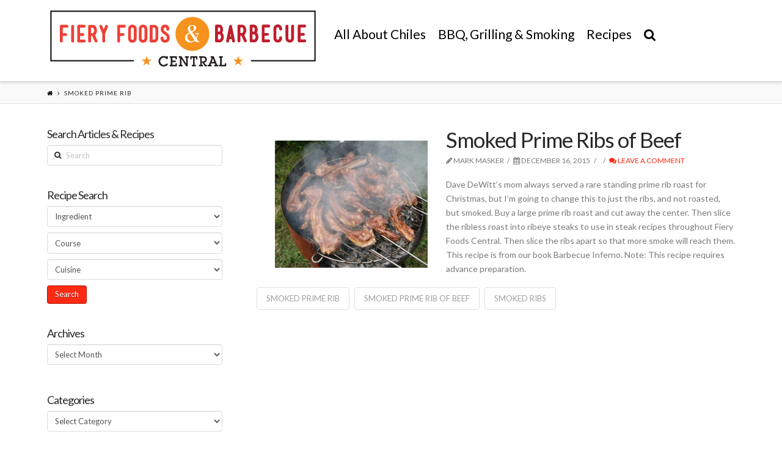

--- FILE ---
content_type: text/html; charset=UTF-8
request_url: https://www.fieryfoodscentral.com/tag/smoked-prime-rib/
body_size: 65980
content:





<!DOCTYPE html>
<!--[if IE 9]><html class="no-js ie9" dir="ltr" lang="en-US"
	prefix="og: https://ogp.me/ns#" ><![endif]-->
<!--[if gt IE 9]><!--><html class="no-js" dir="ltr" lang="en-US"
	prefix="og: https://ogp.me/ns#" ><!--<![endif]-->

<head>
  
<meta charset="UTF-8">
<meta name="viewport" content="width=device-width, initial-scale=1.0">

<link rel="pingback" href="https://www.fieryfoodscentral.com/xmlrpc.php"><link rel="shortcut icon" href="//www.fieryfoodscentral.com/wp-content/uploads/2015/09/favicon.ico"><link rel="apple-touch-icon-precomposed" href="//www.fieryfoodscentral.com/wp-content/uploads/2015/08/Fiery-Foods-Barbecue-Central-Touch-Icon.png"><meta name="msapplication-TileColor" content="#ffffff"><meta name="msapplication-TileImage" content="//www.fieryfoodscentral.com/wp-content/uploads/2015/08/Fiery-Foods-Barbecue-Central-Title-Icon.png">
		<!-- All in One SEO 4.3.1 - aioseo.com -->
		<title>smoked prime rib - Fiery Foods &amp; Barbecue Central</title>
		<meta name="robots" content="max-image-preview:large" />
		<link rel="canonical" href="https://www.fieryfoodscentral.com/tag/smoked-prime-rib/" />
		<meta name="generator" content="All in One SEO (AIOSEO) 4.3.1 " />
		<script type="application/ld+json" class="aioseo-schema">
			{"@context":"https:\/\/schema.org","@graph":[{"@type":"BreadcrumbList","@id":"https:\/\/www.fieryfoodscentral.com\/tag\/smoked-prime-rib\/#breadcrumblist","itemListElement":[{"@type":"ListItem","@id":"https:\/\/www.fieryfoodscentral.com\/#listItem","position":1,"item":{"@type":"WebPage","@id":"https:\/\/www.fieryfoodscentral.com\/","name":"Home","description":"Fiery Foods & Barbecue Central","url":"https:\/\/www.fieryfoodscentral.com\/"},"nextItem":"https:\/\/www.fieryfoodscentral.com\/tag\/smoked-prime-rib\/#listItem"},{"@type":"ListItem","@id":"https:\/\/www.fieryfoodscentral.com\/tag\/smoked-prime-rib\/#listItem","position":2,"item":{"@type":"WebPage","@id":"https:\/\/www.fieryfoodscentral.com\/tag\/smoked-prime-rib\/","name":"smoked prime rib","url":"https:\/\/www.fieryfoodscentral.com\/tag\/smoked-prime-rib\/"},"previousItem":"https:\/\/www.fieryfoodscentral.com\/#listItem"}]},{"@type":"CollectionPage","@id":"https:\/\/www.fieryfoodscentral.com\/tag\/smoked-prime-rib\/#collectionpage","url":"https:\/\/www.fieryfoodscentral.com\/tag\/smoked-prime-rib\/","name":"smoked prime rib - Fiery Foods & Barbecue Central","inLanguage":"en-US","isPartOf":{"@id":"https:\/\/www.fieryfoodscentral.com\/#website"},"breadcrumb":{"@id":"https:\/\/www.fieryfoodscentral.com\/tag\/smoked-prime-rib\/#breadcrumblist"}},{"@type":"Organization","@id":"https:\/\/www.fieryfoodscentral.com\/#organization","name":"Fiery Foods & Barbecue Central","url":"https:\/\/www.fieryfoodscentral.com\/"},{"@type":"WebSite","@id":"https:\/\/www.fieryfoodscentral.com\/#website","url":"https:\/\/www.fieryfoodscentral.com\/","name":"Fiery Foods & Barbecue Central","description":"Fiery Foods & Barbecue Central","inLanguage":"en-US","publisher":{"@id":"https:\/\/www.fieryfoodscentral.com\/#organization"}}]}
		</script>
		<!-- All in One SEO -->

<link rel='dns-prefetch' href='//fonts.googleapis.com' />
<link rel='dns-prefetch' href='//ajax.googleapis.com' />
<link rel="alternate" type="application/rss+xml" title="Fiery Foods &amp; Barbecue Central &raquo; Feed" href="https://www.fieryfoodscentral.com/feed/" />
<link rel="alternate" type="application/rss+xml" title="Fiery Foods &amp; Barbecue Central &raquo; Comments Feed" href="https://www.fieryfoodscentral.com/comments/feed/" />
<link rel="alternate" type="application/rss+xml" title="Fiery Foods &amp; Barbecue Central &raquo; smoked prime rib Tag Feed" href="https://www.fieryfoodscentral.com/tag/smoked-prime-rib/feed/" />
<script type="text/javascript">
window._wpemojiSettings = {"baseUrl":"https:\/\/s.w.org\/images\/core\/emoji\/14.0.0\/72x72\/","ext":".png","svgUrl":"https:\/\/s.w.org\/images\/core\/emoji\/14.0.0\/svg\/","svgExt":".svg","source":{"concatemoji":"https:\/\/www.fieryfoodscentral.com\/wp-includes\/js\/wp-emoji-release.min.js?ver=6.1.9"}};
/*! This file is auto-generated */
!function(e,a,t){var n,r,o,i=a.createElement("canvas"),p=i.getContext&&i.getContext("2d");function s(e,t){var a=String.fromCharCode,e=(p.clearRect(0,0,i.width,i.height),p.fillText(a.apply(this,e),0,0),i.toDataURL());return p.clearRect(0,0,i.width,i.height),p.fillText(a.apply(this,t),0,0),e===i.toDataURL()}function c(e){var t=a.createElement("script");t.src=e,t.defer=t.type="text/javascript",a.getElementsByTagName("head")[0].appendChild(t)}for(o=Array("flag","emoji"),t.supports={everything:!0,everythingExceptFlag:!0},r=0;r<o.length;r++)t.supports[o[r]]=function(e){if(p&&p.fillText)switch(p.textBaseline="top",p.font="600 32px Arial",e){case"flag":return s([127987,65039,8205,9895,65039],[127987,65039,8203,9895,65039])?!1:!s([55356,56826,55356,56819],[55356,56826,8203,55356,56819])&&!s([55356,57332,56128,56423,56128,56418,56128,56421,56128,56430,56128,56423,56128,56447],[55356,57332,8203,56128,56423,8203,56128,56418,8203,56128,56421,8203,56128,56430,8203,56128,56423,8203,56128,56447]);case"emoji":return!s([129777,127995,8205,129778,127999],[129777,127995,8203,129778,127999])}return!1}(o[r]),t.supports.everything=t.supports.everything&&t.supports[o[r]],"flag"!==o[r]&&(t.supports.everythingExceptFlag=t.supports.everythingExceptFlag&&t.supports[o[r]]);t.supports.everythingExceptFlag=t.supports.everythingExceptFlag&&!t.supports.flag,t.DOMReady=!1,t.readyCallback=function(){t.DOMReady=!0},t.supports.everything||(n=function(){t.readyCallback()},a.addEventListener?(a.addEventListener("DOMContentLoaded",n,!1),e.addEventListener("load",n,!1)):(e.attachEvent("onload",n),a.attachEvent("onreadystatechange",function(){"complete"===a.readyState&&t.readyCallback()})),(e=t.source||{}).concatemoji?c(e.concatemoji):e.wpemoji&&e.twemoji&&(c(e.twemoji),c(e.wpemoji)))}(window,document,window._wpemojiSettings);
</script>
<style type="text/css">
img.wp-smiley,
img.emoji {
	display: inline !important;
	border: none !important;
	box-shadow: none !important;
	height: 1em !important;
	width: 1em !important;
	margin: 0 0.07em !important;
	vertical-align: -0.1em !important;
	background: none !important;
	padding: 0 !important;
}
</style>
	<link rel='stylesheet' id='formidable-css' href='https://www.fieryfoodscentral.com/wp-content/uploads/formidable/css/formidablepro.css?ver=11302108' type='text/css' media='all' />
<link rel='stylesheet' id='wp-block-library-css' href='https://www.fieryfoodscentral.com/wp-includes/css/dist/block-library/style.min.css?ver=6.1.9' type='text/css' media='all' />
<link rel='stylesheet' id='classic-theme-styles-css' href='https://www.fieryfoodscentral.com/wp-includes/css/classic-themes.min.css?ver=1' type='text/css' media='all' />
<style id='global-styles-inline-css' type='text/css'>
body{--wp--preset--color--black: #000000;--wp--preset--color--cyan-bluish-gray: #abb8c3;--wp--preset--color--white: #ffffff;--wp--preset--color--pale-pink: #f78da7;--wp--preset--color--vivid-red: #cf2e2e;--wp--preset--color--luminous-vivid-orange: #ff6900;--wp--preset--color--luminous-vivid-amber: #fcb900;--wp--preset--color--light-green-cyan: #7bdcb5;--wp--preset--color--vivid-green-cyan: #00d084;--wp--preset--color--pale-cyan-blue: #8ed1fc;--wp--preset--color--vivid-cyan-blue: #0693e3;--wp--preset--color--vivid-purple: #9b51e0;--wp--preset--gradient--vivid-cyan-blue-to-vivid-purple: linear-gradient(135deg,rgba(6,147,227,1) 0%,rgb(155,81,224) 100%);--wp--preset--gradient--light-green-cyan-to-vivid-green-cyan: linear-gradient(135deg,rgb(122,220,180) 0%,rgb(0,208,130) 100%);--wp--preset--gradient--luminous-vivid-amber-to-luminous-vivid-orange: linear-gradient(135deg,rgba(252,185,0,1) 0%,rgba(255,105,0,1) 100%);--wp--preset--gradient--luminous-vivid-orange-to-vivid-red: linear-gradient(135deg,rgba(255,105,0,1) 0%,rgb(207,46,46) 100%);--wp--preset--gradient--very-light-gray-to-cyan-bluish-gray: linear-gradient(135deg,rgb(238,238,238) 0%,rgb(169,184,195) 100%);--wp--preset--gradient--cool-to-warm-spectrum: linear-gradient(135deg,rgb(74,234,220) 0%,rgb(151,120,209) 20%,rgb(207,42,186) 40%,rgb(238,44,130) 60%,rgb(251,105,98) 80%,rgb(254,248,76) 100%);--wp--preset--gradient--blush-light-purple: linear-gradient(135deg,rgb(255,206,236) 0%,rgb(152,150,240) 100%);--wp--preset--gradient--blush-bordeaux: linear-gradient(135deg,rgb(254,205,165) 0%,rgb(254,45,45) 50%,rgb(107,0,62) 100%);--wp--preset--gradient--luminous-dusk: linear-gradient(135deg,rgb(255,203,112) 0%,rgb(199,81,192) 50%,rgb(65,88,208) 100%);--wp--preset--gradient--pale-ocean: linear-gradient(135deg,rgb(255,245,203) 0%,rgb(182,227,212) 50%,rgb(51,167,181) 100%);--wp--preset--gradient--electric-grass: linear-gradient(135deg,rgb(202,248,128) 0%,rgb(113,206,126) 100%);--wp--preset--gradient--midnight: linear-gradient(135deg,rgb(2,3,129) 0%,rgb(40,116,252) 100%);--wp--preset--duotone--dark-grayscale: url('#wp-duotone-dark-grayscale');--wp--preset--duotone--grayscale: url('#wp-duotone-grayscale');--wp--preset--duotone--purple-yellow: url('#wp-duotone-purple-yellow');--wp--preset--duotone--blue-red: url('#wp-duotone-blue-red');--wp--preset--duotone--midnight: url('#wp-duotone-midnight');--wp--preset--duotone--magenta-yellow: url('#wp-duotone-magenta-yellow');--wp--preset--duotone--purple-green: url('#wp-duotone-purple-green');--wp--preset--duotone--blue-orange: url('#wp-duotone-blue-orange');--wp--preset--font-size--small: 13px;--wp--preset--font-size--medium: 20px;--wp--preset--font-size--large: 36px;--wp--preset--font-size--x-large: 42px;--wp--preset--spacing--20: 0.44rem;--wp--preset--spacing--30: 0.67rem;--wp--preset--spacing--40: 1rem;--wp--preset--spacing--50: 1.5rem;--wp--preset--spacing--60: 2.25rem;--wp--preset--spacing--70: 3.38rem;--wp--preset--spacing--80: 5.06rem;}:where(.is-layout-flex){gap: 0.5em;}body .is-layout-flow > .alignleft{float: left;margin-inline-start: 0;margin-inline-end: 2em;}body .is-layout-flow > .alignright{float: right;margin-inline-start: 2em;margin-inline-end: 0;}body .is-layout-flow > .aligncenter{margin-left: auto !important;margin-right: auto !important;}body .is-layout-constrained > .alignleft{float: left;margin-inline-start: 0;margin-inline-end: 2em;}body .is-layout-constrained > .alignright{float: right;margin-inline-start: 2em;margin-inline-end: 0;}body .is-layout-constrained > .aligncenter{margin-left: auto !important;margin-right: auto !important;}body .is-layout-constrained > :where(:not(.alignleft):not(.alignright):not(.alignfull)){max-width: var(--wp--style--global--content-size);margin-left: auto !important;margin-right: auto !important;}body .is-layout-constrained > .alignwide{max-width: var(--wp--style--global--wide-size);}body .is-layout-flex{display: flex;}body .is-layout-flex{flex-wrap: wrap;align-items: center;}body .is-layout-flex > *{margin: 0;}:where(.wp-block-columns.is-layout-flex){gap: 2em;}.has-black-color{color: var(--wp--preset--color--black) !important;}.has-cyan-bluish-gray-color{color: var(--wp--preset--color--cyan-bluish-gray) !important;}.has-white-color{color: var(--wp--preset--color--white) !important;}.has-pale-pink-color{color: var(--wp--preset--color--pale-pink) !important;}.has-vivid-red-color{color: var(--wp--preset--color--vivid-red) !important;}.has-luminous-vivid-orange-color{color: var(--wp--preset--color--luminous-vivid-orange) !important;}.has-luminous-vivid-amber-color{color: var(--wp--preset--color--luminous-vivid-amber) !important;}.has-light-green-cyan-color{color: var(--wp--preset--color--light-green-cyan) !important;}.has-vivid-green-cyan-color{color: var(--wp--preset--color--vivid-green-cyan) !important;}.has-pale-cyan-blue-color{color: var(--wp--preset--color--pale-cyan-blue) !important;}.has-vivid-cyan-blue-color{color: var(--wp--preset--color--vivid-cyan-blue) !important;}.has-vivid-purple-color{color: var(--wp--preset--color--vivid-purple) !important;}.has-black-background-color{background-color: var(--wp--preset--color--black) !important;}.has-cyan-bluish-gray-background-color{background-color: var(--wp--preset--color--cyan-bluish-gray) !important;}.has-white-background-color{background-color: var(--wp--preset--color--white) !important;}.has-pale-pink-background-color{background-color: var(--wp--preset--color--pale-pink) !important;}.has-vivid-red-background-color{background-color: var(--wp--preset--color--vivid-red) !important;}.has-luminous-vivid-orange-background-color{background-color: var(--wp--preset--color--luminous-vivid-orange) !important;}.has-luminous-vivid-amber-background-color{background-color: var(--wp--preset--color--luminous-vivid-amber) !important;}.has-light-green-cyan-background-color{background-color: var(--wp--preset--color--light-green-cyan) !important;}.has-vivid-green-cyan-background-color{background-color: var(--wp--preset--color--vivid-green-cyan) !important;}.has-pale-cyan-blue-background-color{background-color: var(--wp--preset--color--pale-cyan-blue) !important;}.has-vivid-cyan-blue-background-color{background-color: var(--wp--preset--color--vivid-cyan-blue) !important;}.has-vivid-purple-background-color{background-color: var(--wp--preset--color--vivid-purple) !important;}.has-black-border-color{border-color: var(--wp--preset--color--black) !important;}.has-cyan-bluish-gray-border-color{border-color: var(--wp--preset--color--cyan-bluish-gray) !important;}.has-white-border-color{border-color: var(--wp--preset--color--white) !important;}.has-pale-pink-border-color{border-color: var(--wp--preset--color--pale-pink) !important;}.has-vivid-red-border-color{border-color: var(--wp--preset--color--vivid-red) !important;}.has-luminous-vivid-orange-border-color{border-color: var(--wp--preset--color--luminous-vivid-orange) !important;}.has-luminous-vivid-amber-border-color{border-color: var(--wp--preset--color--luminous-vivid-amber) !important;}.has-light-green-cyan-border-color{border-color: var(--wp--preset--color--light-green-cyan) !important;}.has-vivid-green-cyan-border-color{border-color: var(--wp--preset--color--vivid-green-cyan) !important;}.has-pale-cyan-blue-border-color{border-color: var(--wp--preset--color--pale-cyan-blue) !important;}.has-vivid-cyan-blue-border-color{border-color: var(--wp--preset--color--vivid-cyan-blue) !important;}.has-vivid-purple-border-color{border-color: var(--wp--preset--color--vivid-purple) !important;}.has-vivid-cyan-blue-to-vivid-purple-gradient-background{background: var(--wp--preset--gradient--vivid-cyan-blue-to-vivid-purple) !important;}.has-light-green-cyan-to-vivid-green-cyan-gradient-background{background: var(--wp--preset--gradient--light-green-cyan-to-vivid-green-cyan) !important;}.has-luminous-vivid-amber-to-luminous-vivid-orange-gradient-background{background: var(--wp--preset--gradient--luminous-vivid-amber-to-luminous-vivid-orange) !important;}.has-luminous-vivid-orange-to-vivid-red-gradient-background{background: var(--wp--preset--gradient--luminous-vivid-orange-to-vivid-red) !important;}.has-very-light-gray-to-cyan-bluish-gray-gradient-background{background: var(--wp--preset--gradient--very-light-gray-to-cyan-bluish-gray) !important;}.has-cool-to-warm-spectrum-gradient-background{background: var(--wp--preset--gradient--cool-to-warm-spectrum) !important;}.has-blush-light-purple-gradient-background{background: var(--wp--preset--gradient--blush-light-purple) !important;}.has-blush-bordeaux-gradient-background{background: var(--wp--preset--gradient--blush-bordeaux) !important;}.has-luminous-dusk-gradient-background{background: var(--wp--preset--gradient--luminous-dusk) !important;}.has-pale-ocean-gradient-background{background: var(--wp--preset--gradient--pale-ocean) !important;}.has-electric-grass-gradient-background{background: var(--wp--preset--gradient--electric-grass) !important;}.has-midnight-gradient-background{background: var(--wp--preset--gradient--midnight) !important;}.has-small-font-size{font-size: var(--wp--preset--font-size--small) !important;}.has-medium-font-size{font-size: var(--wp--preset--font-size--medium) !important;}.has-large-font-size{font-size: var(--wp--preset--font-size--large) !important;}.has-x-large-font-size{font-size: var(--wp--preset--font-size--x-large) !important;}
.wp-block-navigation a:where(:not(.wp-element-button)){color: inherit;}
:where(.wp-block-columns.is-layout-flex){gap: 2em;}
.wp-block-pullquote{font-size: 1.5em;line-height: 1.6;}
</style>
<link rel='stylesheet' id='rs-plugin-settings-css' href='https://www.fieryfoodscentral.com/wp-content/plugins/revslider/public/assets/css/settings.css?ver=5.0.9' type='text/css' media='all' />
<style id='rs-plugin-settings-inline-css' type='text/css'>
.tp-caption a{color:#ff7302;text-shadow:none;-webkit-transition:all 0.2s ease-out;-moz-transition:all 0.2s ease-out;-o-transition:all 0.2s ease-out;-ms-transition:all 0.2s ease-out}.tp-caption a:hover{color:#ffa902}
</style>
<link rel='stylesheet' id='wpurp_style_minified-css' href='https://www.fieryfoodscentral.com/wp-content/plugins/wp-ultimate-recipe-premium/core/assets/wpurp-public-forced.css?ver=2.8.1' type='text/css' media='all' />
<link rel='stylesheet' id='wpurp_style1-css' href='https://www.fieryfoodscentral.com/wp-content/plugins/wp-ultimate-recipe-premium/core/vendor/font-awesome/css/font-awesome.min.css?ver=2.8.1' type='text/css' media='all' />
<link rel='stylesheet' id='wpurp_style2-css' href='//fonts.googleapis.com/css?family=Open+Sans&#038;ver=2.8.1' type='text/css' media='all' />
<link rel='stylesheet' id='wpurp_style3-css' href='https://www.fieryfoodscentral.com/wp-content/plugins/wp-ultimate-recipe-premium/core/vendor/select2/select2.css?ver=2.8.1' type='text/css' media='all' />
<link rel='stylesheet' id='wpurp_style4-css' href='//ajax.googleapis.com/ajax/libs/jqueryui/1.10.4/themes/smoothness/jquery-ui.css?ver=2.8.1' type='text/css' media='all' />
<link rel='stylesheet' id='wpupg_style1-css' href='https://www.fieryfoodscentral.com/wp-content/plugins/wp-ultimate-recipe-premium/premium/vendor/wp-ultimate-post-grid-premium/core/css/filter.css?ver=1.9' type='text/css' media='all' />
<link rel='stylesheet' id='wpupg_style2-css' href='https://www.fieryfoodscentral.com/wp-content/plugins/wp-ultimate-recipe-premium/premium/vendor/wp-ultimate-post-grid-premium/core/css/pagination.css?ver=1.9' type='text/css' media='all' />
<link rel='stylesheet' id='wpupg_style3-css' href='https://www.fieryfoodscentral.com/wp-content/plugins/wp-ultimate-recipe-premium/premium/vendor/wp-ultimate-post-grid-premium/core/css/grid.css?ver=1.9' type='text/css' media='all' />
<link rel='stylesheet' id='wpupg_style4-css' href='https://www.fieryfoodscentral.com/wp-content/plugins/wp-ultimate-recipe-premium/premium/vendor/wp-ultimate-post-grid-premium/core/css/layout_base_forced.css?ver=1.9' type='text/css' media='all' />
<link rel='stylesheet' id='wpupg_style5-css' href='https://www.fieryfoodscentral.com/wp-content/plugins/wp-ultimate-recipe-premium/premium/vendor/wp-ultimate-post-grid-premium/premium/addons/filter-dropdown/css/filter-dropdown.css?ver=1.9' type='text/css' media='all' />
<link rel='stylesheet' id='wpupg_style6-css' href='https://www.fieryfoodscentral.com/wp-content/plugins/wp-ultimate-recipe-premium/premium/vendor/wp-ultimate-post-grid-premium/core/vendor/select2/css/select2.css?ver=1.9' type='text/css' media='all' />
<link rel='stylesheet' id='recent-facebook-posts-css-css' href='https://www.fieryfoodscentral.com/wp-content/plugins/recent-facebook-posts/assets/css/default.min.css?ver=2.0.8' type='text/css' media='all' />
<link rel='stylesheet' id='x-stack-css' href='https://www.fieryfoodscentral.com/wp-content/themes/x/framework/css/site/stacks/integrity-light.css?ver=4.1.1' type='text/css' media='all' />
<link rel='stylesheet' id='x-child-css' href='https://www.fieryfoodscentral.com/wp-content/themes/x-child/style.css?ver=4.1.1' type='text/css' media='all' />
<link rel='stylesheet' id='x-font-custom-css' href='//fonts.googleapis.com/css?family=Lato%3A400%2C400italic%2C700%2C700italic%7CLato%3A400%7CLato%3A400%7CLato%3A400&#038;subset=latin%2Clatin-ext&#038;ver=4.1.1' type='text/css' media='all' />
<link rel='stylesheet' id='x-fa-icon-classes-css' href='https://www.fieryfoodscentral.com/wp-content/plugins/cornerstone/assets/css/site/fa-icon-classes.css?ver=1.2.0' type='text/css' media='all' />
<link rel='stylesheet' id='arpw-style-css' href='https://www.fieryfoodscentral.com/wp-content/plugins/advanced-random-posts-widget/assets/css/arpw-frontend.css?ver=6.1.9' type='text/css' media='all' />
<script type='text/javascript' src='https://www.fieryfoodscentral.com/wp-includes/js/jquery/jquery.min.js?ver=3.6.1' id='jquery-core-js'></script>
<script type='text/javascript' src='https://www.fieryfoodscentral.com/wp-includes/js/jquery/jquery-migrate.min.js?ver=3.3.2' id='jquery-migrate-js'></script>
<script type='text/javascript' src='https://www.fieryfoodscentral.com/wp-content/plugins/revslider/public/assets/js/jquery.themepunch.tools.min.js?ver=5.0.9' id='tp-tools-js'></script>
<script type='text/javascript' src='https://www.fieryfoodscentral.com/wp-content/plugins/revslider/public/assets/js/jquery.themepunch.revolution.min.js?ver=5.0.9' id='revmin-js'></script>
<script type='text/javascript' src='https://www.fieryfoodscentral.com/wp-content/themes/x/framework/js/dist/site/x-head.min.js?ver=4.1.1' id='x-site-head-js'></script>
<script type='text/javascript' src='https://www.fieryfoodscentral.com/wp-content/plugins/cornerstone/assets/js/dist/site/cs-head.min.js?ver=1.2.0' id='cornerstone-site-head-js'></script>
<link rel="https://api.w.org/" href="https://www.fieryfoodscentral.com/wp-json/" /><link rel="alternate" type="application/json" href="https://www.fieryfoodscentral.com/wp-json/wp/v2/tags/8748" /><style type="text/css">	.ssba {
									
									
									
									
								}
								.ssba img
								{
									width: 55px !important;
									padding: 10px;
									border:  0;
									box-shadow: none !important;
									display: inline !important;
									vertical-align: middle;
								}
								.ssba, .ssba a
								{
									text-decoration:none;
									border:0;
									background: none;
									
									
									
									font-weight: bold;
								}.ssba_sharecount:after, .ssba_sharecount:before {
									right: 100%;
									border: solid transparent;
									content: " ";
									height: 0;
									width: 0;
									position: absolute;
									pointer-events: none;
								}
								.ssba_sharecount:after {
									border-color: rgba(224, 221, 221, 0);
									border-right-color: #f5f5f5;
									border-width: 5px;
									top: 50%;
									margin-top: -5px;
								}
								.ssba_sharecount:before {
									border-color: rgba(85, 94, 88, 0);
									border-right-color: #e0dddd;
									border-width: 6px;
									top: 50%;
									margin-top: -6px;
								}
								.ssba_sharecount {
									font: 11px Arial, Helvetica, sans-serif;

									padding: 5px;
									-khtml-border-radius: 6px;
									-o-border-radius: 6px;
									-webkit-border-radius: 6px;
									-moz-border-radius: 6px;
									border-radius: 6px;
									position: relative;
									border: 1px solid #e0dddd;color: #555e58;
										background: #f5f5f5;
									}
									.ssba_sharecount:after {
										border-right-color: #f5f5f5;
									}</style><meta property="og:site_name" content="Fiery Foods &amp; Barbecue Central"><meta property="og:title" content="Smoked Prime Ribs of Beef"><meta property="og:description" content="Fiery Foods &amp; Barbecue Central"><meta property="og:image" content="https://www.fieryfoodscentral.com/wp-content/uploads/2008/11/prime_ribs.jpg"><meta property="og:url" content="https://www.fieryfoodscentral.com/recipe/smoked-prime-ribs-of-beef/"><meta property="og:type" content="website"><meta property="fb:app_id" content="1624830901120116"><meta name="generator" content="Powered by Slider Revolution 5.0.9 - responsive, Mobile-Friendly Slider Plugin for WordPress with comfortable drag and drop interface." />
<style type="text/css">.select2wpupg-selection, .select2wpupg-dropdown { border-color: #AAAAAA!important; }.select2wpupg-selection__arrow b { border-top-color: #AAAAAA!important; }.select2wpupg-container--open .select2wpupg-selection__arrow b { border-bottom-color: #AAAAAA!important; }.select2wpupg-selection__placeholder, .select2wpupg-search__field, .select2wpupg-selection__rendered, .select2wpupg-results__option { color: #444444!important; }.select2wpupg-search__field::-webkit-input-placeholder { color: #444444!important; }.select2wpupg-search__field:-moz-placeholder { color: #444444!important; }.select2wpupg-search__field::-moz-placeholder { color: #444444!important; }.select2wpupg-search__field:-ms-input-placeholder { color: #444444!important; }.select2wpupg-results__option--highlighted { color: #FFFFFF!important; background-color: #5897FB!important; }</style><style id="x-customizer-css-output" type="text/css">a,h1 a:hover,h2 a:hover,h3 a:hover,h4 a:hover,h5 a:hover,h6 a:hover,.x-topbar .p-info a:hover,.x-breadcrumb-wrap a:hover,.widget ul li a:hover,.widget ol li a:hover,.widget.widget_text ul li a,.widget.widget_text ol li a,.widget_nav_menu .current-menu-item > a,.x-widgetbar .widget ul li a:hover,.x-accordion-heading .x-accordion-toggle:hover,.x-comment-author a:hover,.x-comment-time:hover,.x-recent-posts a:hover .h-recent-posts{color:#ff2a13;}a:hover,.widget.widget_text ul li a:hover,.widget.widget_text ol li a:hover,.x-twitter-widget ul li a:hover{color:#d80f0f;}.rev_slider_wrapper,a.x-img-thumbnail:hover,.x-slider-container.below,.page-template-template-blank-3-php .x-slider-container.above,.page-template-template-blank-6-php .x-slider-container.above{border-color:#ff2a13;}.entry-thumb:before,.pagination span.current,.flex-direction-nav a,.flex-control-nav a:hover,.flex-control-nav a.flex-active,.mejs-time-current,.x-dropcap,.x-skill-bar .bar,.x-pricing-column.featured h2,.h-comments-title small,.x-entry-share .x-share:hover,.x-highlight,.x-recent-posts .x-recent-posts-img:after{background-color:#ff2a13;}.x-nav-tabs > .active > a,.x-nav-tabs > .active > a:hover{box-shadow:inset 0 3px 0 0 #ff2a13;}.x-main{width:69.536945%;}.x-sidebar{width:25.536945%;}.x-topbar .p-info,.x-topbar .p-info a,.x-navbar .desktop .x-nav > li > a,.x-navbar .desktop .sub-menu a,.x-navbar .mobile .x-nav li > a,.x-breadcrumb-wrap a,.x-breadcrumbs .delimiter{color:#000000;}.x-navbar .desktop .x-nav > li > a:hover,.x-navbar .desktop .x-nav > .x-active > a,.x-navbar .desktop .x-nav > .current-menu-item > a,.x-navbar .desktop .sub-menu a:hover,.x-navbar .desktop .sub-menu .x-active > a,.x-navbar .desktop .sub-menu .current-menu-item > a,.x-navbar .desktop .x-nav .x-megamenu > .sub-menu > li > a,.x-navbar .mobile .x-nav li > a:hover,.x-navbar .mobile .x-nav .x-active > a,.x-navbar .mobile .x-nav .current-menu-item > a{color:#dd3333;}.x-navbar .desktop .x-nav > li > a:hover,.x-navbar .desktop .x-nav > .x-active > a,.x-navbar .desktop .x-nav > .current-menu-item > a{box-shadow:inset 0 4px 0 0 #ff2a13;}.x-navbar .desktop .x-nav > li > a{height:90px;padding-top:45px;}.x-navbar .desktop .x-nav > li ul{top:75px;;}.x-comment-author,.x-comment-time,.comment-form-author label,.comment-form-email label,.comment-form-url label,.comment-form-rating label,.comment-form-comment label,.widget_calendar #wp-calendar caption,.widget.widget_rss li .rsswidget{font-family:Lato;font-weight:400;}.p-landmark-sub,.p-meta,input,button,select,textarea{font-family:Lato;}@media (max-width:979px){.x-widgetbar{left:0;right:0;}}body{font-size:14px;font-style:normal;font-weight:400;background-color:#ffffff;}a:focus,select:focus,input[type="file"]:focus,input[type="radio"]:focus,input[type="submit"]:focus,input[type="checkbox"]:focus{outline:thin dotted #333;outline:5px auto #ff2a13;outline-offset:-1px;}h1,h2,h3,h4,h5,h6,.h1,.h2,.h3,.h4,.h5,.h6{font-style:normal;font-weight:400;letter-spacing:-1px;}.w-h{font-weight:400 !important;}.x-container.width{width:88%;}.x-container.max{max-width:1200px;}.x-main.full{float:none;display:block;width:auto;}@media (max-width:979px){.x-main.full,.x-main.left,.x-main.right,.x-sidebar.left,.x-sidebar.right{float:none;display:block;width:auto !important;}}.entry-header,.entry-content{font-size:14px;}.x-brand{font-style:normal;font-weight:400;letter-spacing:-3px;}body,input,button,select,textarea{font-family:"Lato","Helvetica Neue",Helvetica,sans-serif;}h1,h2,h3,h4,h5,h6,.h1,.h2,.h3,.h4,.h5,.h6{font-family:"Lato","Helvetica Neue",Helvetica,sans-serif;}.x-brand{font-family:"Lato","Helvetica Neue",Helvetica,sans-serif;}.x-navbar .x-nav > li > a{font-family:"Lato","Helvetica Neue",Helvetica,sans-serif;}.x-navbar{font-size:12px;}.x-navbar-inner{min-height:90px;}.x-brand{font-size:54px;font-size:5.4rem;}.x-navbar .x-brand{margin-top:13px;}.x-navbar .x-nav-wrap .x-nav > li > a{font-style:normal;font-weight:400;letter-spacing:px;}.x-navbar .desktop .x-nav > li > a:not(.x-btn-navbar-woocommerce){padding-left:px;padding-right:px;}.x-navbar .desktop .x-nav > li > a > span{margin-right:-px;}.x-btn-navbar{margin-top:20px;}.x-btn-navbar,.x-btn-navbar.collapsed{font-size:24px;}@media (max-width:979px){}.x-btn,.button,[type="submit"]{color:#ffffff;border-color:#ac1100;background-color:#ff2a13;text-shadow:0 0.075em 0.075em rgba(0,0,0,0.5);border-radius:0.25em;padding:0.385em 0.923em 0.538em;font-size:13px;}.x-btn:hover,.button:hover,[type="submit"]:hover{color:#ffffff;border-color:#600900;background-color:#ef2201;text-shadow:0 0.075em 0.075em rgba(0,0,0,0.5);}.x-btn.x-btn-real,.x-btn.x-btn-real:hover{margin-bottom:0.25em;text-shadow:0 0.075em 0.075em rgba(0,0,0,0.65);}.x-btn.x-btn-real{box-shadow:0 0.25em 0 0 #a71000,0 4px 9px rgba(0,0,0,0.75);}.x-btn.x-btn-real:hover{box-shadow:0 0.25em 0 0 #a71000,0 4px 9px rgba(0,0,0,0.75);}.x-btn.x-btn-flat,.x-btn.x-btn-flat:hover{margin-bottom:0;text-shadow:0 0.075em 0.075em rgba(0,0,0,0.65);box-shadow:none;}.x-btn.x-btn-transparent,.x-btn.x-btn-transparent:hover{margin-bottom:0;border-width:3px;text-shadow:none;text-transform:uppercase;background-color:transparent;box-shadow:none;}</style>
    <style id="x-customizer-css-custom" type="text/css">
      .x-topbar {
    border-bottom: none;
   padding-bottom: 20px;
}

.single .entry-featured {
    position: relative;
    width: 250px;
    float: left;
    margin-top: 20px;
    margin-right: 30px;
    margin-bottom: 20px;
    margin-left: 30px;
}

.blog .entry-featured {
    position: relative;
    width: 250px;
    float: left;
    margin-top: 20px;
    margin-right: 30px;
    margin-bottom: 20px;
    margin-left: 30px;
}

.entry-featured {
position: relative;
width: 250px;
float: left;
margin-top: 20px;
    margin-right: 30px;
    margin-bottom: 20px;
    margin-left: 30px;
box-shadow: none;
    transform: translate3d(0px, 0px, 0px);
}

.has-post-thumbnail .entry-featured {
    border-bottom: none;
}

.x-navbar .desktop .x-nav>li>a {
    box-shadow: none !important;
}

body .x-navbar .x-nav li>a>span:after {
    display:none;
}

.x-navbar .x-nav > li > a {
font-size: 21px;
}

.x-navbar .x-nav .sub-menu a {
   font-size: 14px;
}

.x-header-landmark {
    display: none;
}

.masthead-inline .desktop .x-nav {
    display: block;
    float: left;
    margin-left: 15px;
}

.x-navbar .desktop .x-nav > li ul {
    top: 90px;
}

.x-navbar {
    padding-bottom: 20px;
}

h1, .h1 {
  font-size: 24px;
}

h2, .h2 {
 font-size: 18px; 
}

h3, .h3 {
  font-size: 16px;
}

h4, .h4 {
  font-size: 14px;
}

.x-navbar .desktop .x-nav > li > a {
padding-left: 10px;
padding-right: 10px;
}

.entry-wrap {
    display: block;
    padding: 0px;
        padding-top: 0px;
        padding-right: 0px;
        padding-bottom: 0px;
        padding-left: 0px;
    background-color: #FFF;
    border-radius: 4px;
    box-shadow: none;
}

.x-recent-posts .x-recent-posts-img:after {
  background-color: transparent;
}

.x-recent-posts .format-standard .x-recent-posts-img:before {
content: "" !important;
}

.archive .entry-thumb:before {
    content: "" !important;
}

.x-topbar .p-info a {
    border-bottom: none;
}

.x-topbar {
text-align: left !important;
}

@media (max-width: 767px) {
.x-topbar .p-info {
background-color: transparent;
}
}

@media (max-width: 650px) {
  a.x-brand.img { 
     max-width: 250px; 
  }
}

.masthead-inline .x-navbar .desktop .sub-menu {
    left: 10px;
    right: auto;
}

.h-widget {
  font-size: 18px;
}

.entry-thumb:before {
	background-color: transparent !important;
	content: "";
}

.x-recent-posts a:hover img {
  opacity:1;
}

.archive a.entry-thumb:hover img {
opacity: 1;
}

.archive a.entry-thumb:hover:before {
opacity: 0;
}

.blog a.entry-thumb:hover:before {
opacity: 0 !important;
}

.blog a.entry-thumb:hover img {
opacity: 1 !important;
}

.wpurp-container {
    float: none;
}

.no-post-thumbnail .entry-featured {
    display: none;
}

.x-topbar .x-social-global {
    display: none;
}

.profile_pass-wrap input, .text-wrap.label-above input, .text-wrap.label-below input, .text-wrap.label-inside input, .textarea-wrap.label-above textarea, .textarea-wrap.label-below textarea, .textarea-wrap.label-inside textarea, .list-dropdown-wrap.label-above select, .list-dropdown-wrap.label-below select {
    width: 90% !important;
    height: 30px;
}

.x-navbar .x-nav > li#menu-item-13398 > a {
font-weight: bold;
}

.widget ul, .widget ol {
    border-top: none !important;
    border-right: none !important;
    border-left: none !important;
}    </style>

  </head>

<body class="archive tag tag-smoked-prime-rib tag-8748 x-integrity x-integrity-light x-navbar-static-active x-full-width-layout-active x-sidebar-content-active x-archive-standard-active x-portfolio-meta-disabled x-v4_1_1 x-child-theme-active cornerstone-v1_2_0">

  
    <div id="fb-root"></div>

    <script>
      window.fbAsyncInit = function() {
        FB.init({
          appId   : '1624830901120116',
          xfbml   : true,
          version : 'v2.1'
        });
      };

      (function(d, s, id){
         var js, fjs = d.getElementsByTagName(s)[0];
         if (d.getElementById(id)) {return;}
         js = d.createElement(s); js.id = id;
         js.src = "//connect.facebook.net/en_US/sdk.js";
         fjs.parentNode.insertBefore(js, fjs);
       }(document, 'script', 'facebook-jssdk'));
    </script>

  
  <div id="top" class="site">

  
  
  <header class="masthead masthead-inline" role="banner">
    
    

  <div class="x-navbar-wrap">
    <div class="x-navbar">
      <div class="x-navbar-inner">
        <div class="x-container max width">
          

<a href="https://www.fieryfoodscentral.com/" class="x-brand img" title="Fiery Foods &amp; Barbecue Central">
  <img src="//www.fieryfoodscentral.com/wp-content/uploads/2015/08/Fiery-Foods-Barbecue-Central1.png" alt="Fiery Foods &amp; Barbecue Central"></a>          
<a href="#" class="x-btn-navbar collapsed" data-toggle="collapse" data-target=".x-nav-wrap.mobile">
  <i class="x-icon-bars" data-x-icon="&#xf0c9;"></i>
  <span class="visually-hidden">Navigation</span>
</a>

<nav class="x-nav-wrap desktop" role="navigation">
  <ul id="menu-primary-menu" class="x-nav"><li id="menu-item-5166" class="menu-item menu-item-type-taxonomy menu-item-object-category menu-item-has-children menu-item-5166 tax-item tax-item-5"><a href="https://www.fieryfoodscentral.com/category/sec-all-about-chiles/"><span>All About Chiles</span></a>
<ul class="sub-menu">
	<li id="menu-item-5214" class="menu-item menu-item-type-taxonomy menu-item-object-category menu-item-5214 tax-item tax-item-19"><a href="https://www.fieryfoodscentral.com/category/sec-all-about-chiles/chile-pepper-gardening/"><span>Chile Pepper Gardening</span></a></li>
	<li id="menu-item-5215" class="menu-item menu-item-type-taxonomy menu-item-object-category menu-item-5215 tax-item tax-item-22"><a href="https://www.fieryfoodscentral.com/category/sec-all-about-chiles/askdave/"><span>Chile FAQ Archives</span></a></li>
	<li id="menu-item-5223" class="menu-item menu-item-type-taxonomy menu-item-object-category menu-item-5223 tax-item tax-item-20"><a href="https://www.fieryfoodscentral.com/category/sec-all-about-chiles/cooking-with-chiles/"><span>Cooking with Chiles</span></a></li>
	<li id="menu-item-5221" class="menu-item menu-item-type-taxonomy menu-item-object-category menu-item-5221 tax-item tax-item-16"><a href="https://www.fieryfoodscentral.com/category/sec-all-about-chiles/pepper-profiles/"><span>Pepper Profiles</span></a></li>
	<li id="menu-item-5227" class="menu-item menu-item-type-taxonomy menu-item-object-category menu-item-5227 tax-item tax-item-17"><a href="https://www.fieryfoodscentral.com/category/sec-all-about-chiles/chiles-around-the-world/"><span>Chiles Around the World</span></a></li>
	<li id="menu-item-5228" class="menu-item menu-item-type-taxonomy menu-item-object-category menu-item-5228 tax-item tax-item-18"><a href="https://www.fieryfoodscentral.com/category/sec-all-about-chiles/article-archives/"><span>More Chile Pepper Stories</span></a></li>
</ul>
</li>
<li id="menu-item-5229" class="menu-item menu-item-type-taxonomy menu-item-object-category menu-item-has-children menu-item-5229 tax-item tax-item-6"><a href="https://www.fieryfoodscentral.com/category/sec-bbq-grilling-a-smoking/"><span>BBQ, Grilling &amp; Smoking</span></a>
<ul class="sub-menu">
	<li id="menu-item-5230" class="menu-item menu-item-type-taxonomy menu-item-object-category menu-item-5230 tax-item tax-item-32"><a href="https://www.fieryfoodscentral.com/category/sec-bbq-grilling-a-smoking/eyewitness-historical-barbecue/"><span>Eyewitness Historical Barbecue</span></a></li>
	<li id="menu-item-5232" class="menu-item menu-item-type-taxonomy menu-item-object-category menu-item-5232 tax-item tax-item-23"><a href="https://www.fieryfoodscentral.com/category/sec-bbq-grilling-a-smoking/barbecue-around-the-world/"><span>Barbecue Around the World</span></a></li>
	<li id="menu-item-5233" class="menu-item menu-item-type-taxonomy menu-item-object-category menu-item-5233 tax-item tax-item-28"><a href="https://www.fieryfoodscentral.com/category/sec-bbq-grilling-a-smoking/grilling-101/"><span>Grilling 101</span></a></li>
	<li id="menu-item-5236" class="menu-item menu-item-type-taxonomy menu-item-object-category menu-item-5236 tax-item tax-item-24"><a href="https://www.fieryfoodscentral.com/category/sec-bbq-grilling-a-smoking/smoking-101/"><span>Smoking 101</span></a></li>
	<li id="menu-item-5238" class="menu-item menu-item-type-taxonomy menu-item-object-category menu-item-5238 tax-item tax-item-4"><a href="https://www.fieryfoodscentral.com/category/sec-bbq-grilling-a-smoking/askdrbbq/"><span>BBQ FAQ Archives</span></a></li>
	<li id="menu-item-5239" class="menu-item menu-item-type-taxonomy menu-item-object-category menu-item-5239 tax-item tax-item-21"><a href="https://www.fieryfoodscentral.com/category/sec-bbq-grilling-a-smoking/browse-the-archives/"><span>More Smoking and Grilling Stories</span></a></li>
</ul>
</li>
<li id="menu-item-9562" class="menu-item menu-item-type-custom menu-item-object-custom menu-item-9562"><a href="https://www.fieryfoodscentral.com/recipe/"><span>Recipes</span></a></li>
<li class="menu-item x-menu-item x-menu-item-search"><a href="#" class="x-btn-navbar-search"><span><i class="x-icon-search" data-x-icon="&#xf002;"></i><span class="x-hidden-desktop"> Search</span></span></a></li></ul></nav>

<div class="x-nav-wrap mobile collapse">
  <ul id="menu-primary-menu-1" class="x-nav"><li class="menu-item menu-item-type-taxonomy menu-item-object-category menu-item-has-children menu-item-5166 tax-item tax-item-5"><a href="https://www.fieryfoodscentral.com/category/sec-all-about-chiles/"><span>All About Chiles</span></a>
<ul class="sub-menu">
	<li class="menu-item menu-item-type-taxonomy menu-item-object-category menu-item-5214 tax-item tax-item-19"><a href="https://www.fieryfoodscentral.com/category/sec-all-about-chiles/chile-pepper-gardening/"><span>Chile Pepper Gardening</span></a></li>
	<li class="menu-item menu-item-type-taxonomy menu-item-object-category menu-item-5215 tax-item tax-item-22"><a href="https://www.fieryfoodscentral.com/category/sec-all-about-chiles/askdave/"><span>Chile FAQ Archives</span></a></li>
	<li class="menu-item menu-item-type-taxonomy menu-item-object-category menu-item-5223 tax-item tax-item-20"><a href="https://www.fieryfoodscentral.com/category/sec-all-about-chiles/cooking-with-chiles/"><span>Cooking with Chiles</span></a></li>
	<li class="menu-item menu-item-type-taxonomy menu-item-object-category menu-item-5221 tax-item tax-item-16"><a href="https://www.fieryfoodscentral.com/category/sec-all-about-chiles/pepper-profiles/"><span>Pepper Profiles</span></a></li>
	<li class="menu-item menu-item-type-taxonomy menu-item-object-category menu-item-5227 tax-item tax-item-17"><a href="https://www.fieryfoodscentral.com/category/sec-all-about-chiles/chiles-around-the-world/"><span>Chiles Around the World</span></a></li>
	<li class="menu-item menu-item-type-taxonomy menu-item-object-category menu-item-5228 tax-item tax-item-18"><a href="https://www.fieryfoodscentral.com/category/sec-all-about-chiles/article-archives/"><span>More Chile Pepper Stories</span></a></li>
</ul>
</li>
<li class="menu-item menu-item-type-taxonomy menu-item-object-category menu-item-has-children menu-item-5229 tax-item tax-item-6"><a href="https://www.fieryfoodscentral.com/category/sec-bbq-grilling-a-smoking/"><span>BBQ, Grilling &amp; Smoking</span></a>
<ul class="sub-menu">
	<li class="menu-item menu-item-type-taxonomy menu-item-object-category menu-item-5230 tax-item tax-item-32"><a href="https://www.fieryfoodscentral.com/category/sec-bbq-grilling-a-smoking/eyewitness-historical-barbecue/"><span>Eyewitness Historical Barbecue</span></a></li>
	<li class="menu-item menu-item-type-taxonomy menu-item-object-category menu-item-5232 tax-item tax-item-23"><a href="https://www.fieryfoodscentral.com/category/sec-bbq-grilling-a-smoking/barbecue-around-the-world/"><span>Barbecue Around the World</span></a></li>
	<li class="menu-item menu-item-type-taxonomy menu-item-object-category menu-item-5233 tax-item tax-item-28"><a href="https://www.fieryfoodscentral.com/category/sec-bbq-grilling-a-smoking/grilling-101/"><span>Grilling 101</span></a></li>
	<li class="menu-item menu-item-type-taxonomy menu-item-object-category menu-item-5236 tax-item tax-item-24"><a href="https://www.fieryfoodscentral.com/category/sec-bbq-grilling-a-smoking/smoking-101/"><span>Smoking 101</span></a></li>
	<li class="menu-item menu-item-type-taxonomy menu-item-object-category menu-item-5238 tax-item tax-item-4"><a href="https://www.fieryfoodscentral.com/category/sec-bbq-grilling-a-smoking/askdrbbq/"><span>BBQ FAQ Archives</span></a></li>
	<li class="menu-item menu-item-type-taxonomy menu-item-object-category menu-item-5239 tax-item tax-item-21"><a href="https://www.fieryfoodscentral.com/category/sec-bbq-grilling-a-smoking/browse-the-archives/"><span>More Smoking and Grilling Stories</span></a></li>
</ul>
</li>
<li class="menu-item menu-item-type-custom menu-item-object-custom menu-item-9562"><a href="https://www.fieryfoodscentral.com/recipe/"><span>Recipes</span></a></li>
<li class="menu-item x-menu-item x-menu-item-search"><a href="#" class="x-btn-navbar-search"><span><i class="x-icon-search" data-x-icon="&#xf002;"></i><span class="x-hidden-desktop"> Search</span></span></a></li></ul></div>        </div>
      </div>
    </div>
  </div>

    
  
    <div class="x-breadcrumb-wrap">
      <div class="x-container max width">

        <div class="x-breadcrumbs"><a href="https://www.fieryfoodscentral.com"><span class="home"><i class="x-icon-home" data-x-icon="&#xf015;"></i></span></a> <span class="delimiter"><i class="x-icon-angle-right" data-x-icon="&#xf105;"></i></span> <span class="current">smoked prime rib</span></div>
        
      </div>
    </div>

    </header>

    

  
  <header class="x-header-landmark x-container max width">
    <h1 class="h-landmark"><span>Tag Archive</span></h1>
    <p class="p-landmark-sub"><span>Below you'll find a list of all posts that have been tagged as <strong>&ldquo;smoked prime rib&rdquo;</strong></span></p>
  </header>


  <div class="x-container max width offset">
    <div class="x-main right" role="main">

      

            
<article id="post-12870" class="post-12870 recipe type-recipe status-publish has-post-thumbnail hentry tag-smoked-prime-rib tag-smoked-prime-rib-of-beef tag-smoked-ribs ingredient-large-prime-ribs ingredient-your-favorite-barbecue-sauce ingredient-your-favorite-rub course-dinner course-maincourse cuisine-american heat-scale-medium rating-0-stars post type-post">
  <div class="entry-featured">
    <a href="https://www.fieryfoodscentral.com/recipe/smoked-prime-ribs-of-beef/" class="entry-thumb" title="Permalink to: &quot;Smoked Prime Ribs of Beef&quot;"><img width="300" height="249" src="https://www.fieryfoodscentral.com/wp-content/uploads/2008/11/prime_ribs.jpg" class="attachment-entry size-entry wp-post-image" alt="prime ribs" decoding="async" srcset="https://www.fieryfoodscentral.com/wp-content/uploads/2008/11/prime_ribs.jpg 300w, https://www.fieryfoodscentral.com/wp-content/uploads/2008/11/prime_ribs-150x125.jpg 150w, https://www.fieryfoodscentral.com/wp-content/uploads/2008/11/prime_ribs-100x83.jpg 100w" sizes="(max-width: 300px) 100vw, 300px" /></a>  </div>
  <div class="entry-wrap">
    
<header class="entry-header">
    <h2 class="entry-title">
    <a href="https://www.fieryfoodscentral.com/recipe/smoked-prime-ribs-of-beef/" title="Permalink to: &quot;Smoked Prime Ribs of Beef&quot;">Smoked Prime Ribs of Beef</a>
  </h2>
    <p class="p-meta"><span><i class="x-icon-pencil" data-x-icon="&#xf040;"></i> Mark Masker</span><span><time class="entry-date" datetime="2015-12-16T00:43:26+00:00"><i class="x-icon-calendar" data-x-icon="&#xf073;"></i> December 16, 2015</time></span><span></span><span><a href="https://www.fieryfoodscentral.com/recipe/smoked-prime-ribs-of-beef/#respond" title="Leave a comment on: &ldquo;Smoked Prime Ribs of Beef&rdquo;" class="meta-comments"><i class="x-icon-comments" data-x-icon="&#xf086;"></i> Leave a Comment</a></span></p></header>    


<div class="entry-content excerpt">


  <p>Dave DeWitt’s mom always served a rare standing prime rib roast for Christmas, but I’m going to change this to just the ribs, and not roasted, but smoked.  Buy a large prime rib roast and cut away the center.  Then slice the ribless roast into ribeye steaks to use in steak recipes throughout Fiery Foods Central.  Then slice the ribs apart so that more smoke will reach them.  This recipe is from our book Barbecue Inferno.  Note: This recipe requires advance preparation. </p>


</div>

  </div>
  
  <footer class="entry-footer cf">
    <a href="https://www.fieryfoodscentral.com/tag/smoked-prime-rib/" rel="tag">smoked prime rib</a><a href="https://www.fieryfoodscentral.com/tag/smoked-prime-rib-of-beef/" rel="tag">smoked prime rib of beef</a><a href="https://www.fieryfoodscentral.com/tag/smoked-ribs/" rel="tag">smoked ribs</a>  </footer>
</article>      


    </div>

    


  <aside class="x-sidebar left" role="complementary">
          <div id="search-2" class="widget widget_search"><h4 class="h-widget">Search Articles &#038; Recipes</h4>
<form method="get" id="searchform" class="form-search" action="https://www.fieryfoodscentral.com/">
  <label for="s" class="visually-hidden">Search</label>
  <input type="text" id="s" class="search-query" name="s" placeholder="Search" />
</form></div><div id="wpurp_recipe_search_widget-3" class="widget widget_wpurp_recipe_search_widget"><h4 class="h-widget">Recipe Search</h4><form role="search" method="get" action="https://www.fieryfoodscentral.com"><input type="hidden" value="" name="wpurp-search" id="wpurp-search"><input type="hidden" value="" name="s" id="s"><select  name='recipe-ingredient' id='recipe-ingredient' class='postform'>
	<option value='0' selected='selected'>Ingredient</option>
	<option class="level-0" value="8801">(10 ounce) package frozen, sweetened raspberries, thawed and drained</option>
	<option class="level-0" value="9007">(chef&#8217;s) carrots, cut into 1/2-inch rounds</option>
	<option class="level-0" value="8835">10-12 lb turkey</option>
	<option class="level-0" value="8624">10-16 lb turkey</option>
	<option class="level-0" value="8477">10-inch round pans</option>
	<option class="level-0" value="8656">12 lb turkey</option>
	<option class="level-0" value="8176">12 pound turkey</option>
	<option class="level-0" value="8522">16 oz. can yellow hominy</option>
	<option class="level-0" value="8385">2-inch stick cinnamon</option>
	<option class="level-0" value="8709">28-ounce can Italian plum tomatoes</option>
	<option class="level-0" value="8513">3-inch cinnamon sticks</option>
	<option class="level-0" value="8686">5-6 lb ham</option>
	<option class="level-0" value="8629">8-ounce package cream cheese</option>
	<option class="level-0" value="8185">8-ounce packages plain cornbread stuffing</option>
	<option class="level-0" value="8213">all-purpose flour</option>
	<option class="level-0" value="8081">Alligator</option>
	<option class="level-0" value="8818">almonds</option>
	<option class="level-0" value="8886">Ancho chile powder</option>
	<option class="level-0" value="8708">anchovies</option>
	<option class="level-0" value="8653">anise seed</option>
	<option class="level-0" value="8508">apple cider</option>
	<option class="level-0" value="8256">apple cider vinegar</option>
	<option class="level-0" value="8847">applejack or Calvados (optional)</option>
	<option class="level-0" value="8554">apricot fruit spread</option>
	<option class="level-0" value="8690">apricot nectar</option>
	<option class="level-0" value="8357">asadero or Monterrey Jack cheese</option>
	<option class="level-0" value="8413">baking potatoes</option>
	<option class="level-0" value="8217">baking powder</option>
	<option class="level-0" value="8457">baking soda</option>
	<option class="level-0" value="8208">balsamic vinegar</option>
	<option class="level-0" value="8452">banana extract</option>
	<option class="level-0" value="8312">bay leaf</option>
	<option class="level-0" value="8394">bay leaves</option>
	<option class="level-0" value="8082">Beans</option>
	<option class="level-0" value="8083">Beef</option>
	<option class="level-0" value="8963">beef (chuck roast), cut into 1/2-inch cubes</option>
	<option class="level-0" value="8646">beef or vegetable broth</option>
	<option class="level-0" value="8952">beef stock</option>
	<option class="level-0" value="8165">beer of choice</option>
	<option class="level-0" value="9006">beets, peeled and cut into one-inch cubes</option>
	<option class="level-0" value="8167">Big Time BBQ Rub (or your favorite rub)</option>
	<option class="level-0" value="8599">bite-sized cheese crackers</option>
	<option class="level-0" value="8350">bitter chocolate</option>
	<option class="level-0" value="8822">bitter chocolate, or more to taste</option>
	<option class="level-0" value="8433">bittersweet chocolate</option>
	<option class="level-0" value="8504">black pepper</option>
	<option class="level-0" value="9014">black peppercorn</option>
	<option class="level-0" value="8490">black peppercorns</option>
	<option class="level-0" value="8225">boiling water</option>
	<option class="level-0" value="8890">bone-in pork chops, trimmed and fat scored</option>
	<option class="level-0" value="9012">bone-in pork sirloin roast</option>
	<option class="level-0" value="8976">boneless beef (chuck roast, arm roast), cut into 1/2-inch cubes</option>
	<option class="level-0" value="8935">boneless, skinless chicken breast</option>
	<option class="level-0" value="8911">boneless, skinless chicken breasts</option>
	<option class="level-0" value="9065">boneless, skinless chicken thighs</option>
	<option class="level-0" value="8710">bottled clam juice</option>
	<option class="level-0" value="8404">brandy</option>
	<option class="level-0" value="8992">brisket flat</option>
	<option class="level-0" value="8279">brown sugar</option>
	<option class="level-0" value="8166">butter</option>
	<option class="level-0" value="8242">butter or margarine</option>
	<option class="level-0" value="8786">butter or margarine, melted</option>
	<option class="level-0" value="8567">buttermilk</option>
	<option class="level-0" value="8315">button mushrooms</option>
	<option class="level-0" value="8657">Cachaça or light rum</option>
	<option class="level-0" value="8998">Cajun spice</option>
	<option class="level-0" value="8619">Cajun Turkey Seasoning</option>
	<option class="level-0" value="8422">candied orange peel</option>
	<option class="level-0" value="8447">candied pineapple</option>
	<option class="level-0" value="8689">canned apricot halves</option>
	<option class="level-0" value="8339">canned chipotle chiles en adobo</option>
	<option class="level-0" value="8776">canned pumpkin</option>
	<option class="level-0" value="8473">canola oil</option>
	<option class="level-0" value="8984">caraway seeds</option>
	<option class="level-0" value="9063">cardamom powder</option>
	<option class="level-0" value="8308">carrot</option>
	<option class="level-0" value="8259">carrots, oeeled</option>
	<option class="level-0" value="9000">carrots, peeled and chopped</option>
	<option class="level-0" value="8618">cayenne pepper sauce</option>
	<option class="level-0" value="8293">cayenne powder</option>
	<option class="level-0" value="8503">celery salt</option>
	<option class="level-0" value="9002">celery, chopped</option>
	<option class="level-0" value="8301">celery, including leaves</option>
	<option class="level-0" value="8812">champagne</option>
	<option class="level-0" value="8084">Cheese</option>
	<option class="level-0" value="8596">Chex® brand cereals (corn, rice and wheat)</option>
	<option class="level-0" value="8085">Chicken</option>
	<option class="level-0" value="8383">chicken breasts</option>
	<option class="level-0" value="8288">chicken broth</option>
	<option class="level-0" value="8843">chicken or vegetable broth</option>
	<option class="level-0" value="8901">chicken stock</option>
	<option class="level-0" value="8198">chicken stock as needed</option>
	<option class="level-0" value="8936">chile oil</option>
	<option class="level-0" value="8499">chile pepper vodka</option>
	<option class="level-0" value="8142">Chile Peppers</option>
	<option class="level-1" value="8101">&nbsp;&nbsp;&nbsp;Ají</option>
	<option class="level-1" value="8102">&nbsp;&nbsp;&nbsp;Ancho</option>
	<option class="level-1" value="8103">&nbsp;&nbsp;&nbsp;Bell Pepper</option>
	<option class="level-1" value="8105">&nbsp;&nbsp;&nbsp;Cascabel</option>
	<option class="level-1" value="8106">&nbsp;&nbsp;&nbsp;Cayenne</option>
	<option class="level-1" value="8107">&nbsp;&nbsp;&nbsp;Cherry</option>
	<option class="level-1" value="8108">&nbsp;&nbsp;&nbsp;Chile Oil / Chile Paste</option>
	<option class="level-1" value="8109">&nbsp;&nbsp;&nbsp;Chile Powder</option>
	<option class="level-1" value="8110">&nbsp;&nbsp;&nbsp;Chiltepin</option>
	<option class="level-1" value="8111">&nbsp;&nbsp;&nbsp;Chipotle</option>
	<option class="level-1" value="8112">&nbsp;&nbsp;&nbsp;Datil</option>
	<option class="level-1" value="8113">&nbsp;&nbsp;&nbsp;De Arbol</option>
	<option class="level-1" value="8114">&nbsp;&nbsp;&nbsp;Espelette</option>
	<option class="level-1" value="8116">&nbsp;&nbsp;&nbsp;Guero</option>
	<option class="level-1" value="8117">&nbsp;&nbsp;&nbsp;Habanero</option>
	<option class="level-1" value="8118">&nbsp;&nbsp;&nbsp;Hot Sauce / Salsa</option>
	<option class="level-1" value="8120">&nbsp;&nbsp;&nbsp;Jalapeño</option>
	<option class="level-1" value="8121">&nbsp;&nbsp;&nbsp;Malagueta</option>
	<option class="level-1" value="8122">&nbsp;&nbsp;&nbsp;Mild Roasted Red Peppers</option>
	<option class="level-1" value="8124">&nbsp;&nbsp;&nbsp;New Mexico Green</option>
	<option class="level-1" value="8125">&nbsp;&nbsp;&nbsp;New Mexico Red</option>
	<option class="level-1" value="8126">&nbsp;&nbsp;&nbsp;Paprika</option>
	<option class="level-1" value="8127">&nbsp;&nbsp;&nbsp;Pasado</option>
	<option class="level-1" value="8128">&nbsp;&nbsp;&nbsp;Pasilla</option>
	<option class="level-1" value="8129">&nbsp;&nbsp;&nbsp;Pimiento</option>
	<option class="level-1" value="8130">&nbsp;&nbsp;&nbsp;Piquin</option>
	<option class="level-1" value="8131">&nbsp;&nbsp;&nbsp;Piri-Piri</option>
	<option class="level-1" value="8132">&nbsp;&nbsp;&nbsp;Poblano</option>
	<option class="level-1" value="8135">&nbsp;&nbsp;&nbsp;Rocoto</option>
	<option class="level-1" value="8136">&nbsp;&nbsp;&nbsp;Scotch Bonnet</option>
	<option class="level-1" value="8137">&nbsp;&nbsp;&nbsp;Serrano</option>
	<option class="level-1" value="8139">&nbsp;&nbsp;&nbsp;Tabasco</option>
	<option class="level-1" value="8140">&nbsp;&nbsp;&nbsp;Thai</option>
	<option class="level-0" value="8493">chile piquin powder</option>
	<option class="level-0" value="8489">chile piquins or chiltepins</option>
	<option class="level-0" value="8993">chili powder</option>
	<option class="level-0" value="8782">Chimayo chile powder</option>
	<option class="level-0" value="8791">Chimayo Chile powder or your favorite red chile powder</option>
	<option class="level-0" value="8535">Chimayo or other mild red chile powder</option>
	<option class="level-0" value="8767">chipotle chiles en adobo, finely chopped</option>
	<option class="level-0" value="8802">chipotle en adobo, finely chopped</option>
	<option class="level-0" value="8320">chipotle hot sauce or hot salsa</option>
	<option class="level-0" value="8505">chipotle or habanero hot sauce</option>
	<option class="level-0" value="8164">chipotle powder</option>
	<option class="level-0" value="8785">chocolate wafers</option>
	<option class="level-0" value="8832">chopped celery</option>
	<option class="level-0" value="8631">chopped cilantro</option>
	<option class="level-0" value="8203">chopped fresh basil</option>
	<option class="level-0" value="8237">chopped fresh cilantro</option>
	<option class="level-0" value="8706">chopped fresh flat-leaf parsley</option>
	<option class="level-0" value="8210">chopped fresh oregano</option>
	<option class="level-0" value="8879">chopped fresh rosemary</option>
	<option class="level-0" value="9028">chopped garlic</option>
	<option class="level-0" value="8243">chopped ginger</option>
	<option class="level-0" value="8519">chopped green chile peppers</option>
	<option class="level-0" value="8545">chopped green chiles</option>
	<option class="level-0" value="8759">chopped green New Mexican chiles</option>
	<option class="level-0" value="8833">chopped green New Mexico chile, which has been roasted and peeled</option>
	<option class="level-0" value="8842">chopped green New Mexico chiles, which have been roasted and peeled</option>
	<option class="level-0" value="8550">chopped green salad olives with pimentos</option>
	<option class="level-0" value="8747">chopped lettuce</option>
	<option class="level-0" value="8540">chopped mild green or red chile peppers</option>
	<option class="level-0" value="8628">chopped New Mexico green chile</option>
	<option class="level-0" value="8922">chopped onion</option>
	<option class="level-0" value="8238">chopped onions</option>
	<option class="level-0" value="8446">chopped pecans</option>
	<option class="level-0" value="8921">chopped pine nuts</option>
	<option class="level-0" value="8467">chopped pistachios</option>
	<option class="level-0" value="8284">chopped roasted and peeled New Mexican green chile</option>
	<option class="level-0" value="9023">chopped shallots</option>
	<option class="level-0" value="8526">chopped tomatoes</option>
	<option class="level-0" value="8456">chopped walnuts</option>
	<option class="level-0" value="8449">chopped, candied orange peel</option>
	<option class="level-0" value="8375">cider vinegar</option>
	<option class="level-0" value="8848">cider vinegar (optional)</option>
	<option class="level-0" value="8491">cilantro</option>
	<option class="level-0" value="8158">cilantro leaves</option>
	<option class="level-0" value="9066">cilantro leaves for garnish</option>
	<option class="level-0" value="8346">cinnamon</option>
	<option class="level-0" value="8466">cinnamon schnapps</option>
	<option class="level-0" value="8562">cinnamon stick</option>
	<option class="level-0" value="8378">clove garlic</option>
	<option class="level-0" value="8161">cloves garlic</option>
	<option class="level-0" value="8340">cloves of garlic</option>
	<option class="level-0" value="8207">coarse kosher salt</option>
	<option class="level-0" value="8905">Coarse kosher salt and freshly ground black pepper</option>
	<option class="level-0" value="8882">Coarse kosher salt and freshly ground black pepper, to taste</option>
	<option class="level-0" value="8892">coarse-grain, Dijon-style mustard</option>
	<option class="level-0" value="9036">coarsely chopped Italian parsley</option>
	<option class="level-0" value="8286">coarsely crumbled cornbread</option>
	<option class="level-0" value="8765">coarsely grated onion</option>
	<option class="level-0" value="8764">coarsely grated potatoes</option>
	<option class="level-0" value="8735">coarsely ground black pepper</option>
	<option class="level-0" value="8472">cocoa</option>
	<option class="level-0" value="8699">coconut milk</option>
	<option class="level-0" value="8620">cold water</option>
	<option class="level-0" value="8586">commercial Cajun seasoning</option>
	<option class="level-0" value="8950">cooked ham, cut into thin strips (julienned)*</option>
	<option class="level-0" value="8713">cooked linguine</option>
	<option class="level-0" value="8949">cooked sausages (such as frankfurters, bockwurst, knackwurst), cut crosswise into 1/4-inch rounds</option>
	<option class="level-0" value="8937">cooked white rice</option>
	<option class="level-0" value="8347">coriander</option>
	<option class="level-0" value="8488">coriander seeds</option>
	<option class="level-0" value="9064">corn oil</option>
	<option class="level-0" value="8480">corn starch</option>
	<option class="level-0" value="8344">corn tortilla</option>
	<option class="level-0" value="8819">corn tortilla, torn into pieces</option>
	<option class="level-0" value="8329">corn tortillas</option>
	<option class="level-0" value="8436">cornstarch</option>
	<option class="level-0" value="8622">cracked allspice</option>
	<option class="level-0" value="8621">cracked black pepper</option>
	<option class="level-0" value="8797">cranberry chutney</option>
	<option class="level-0" value="8781">cream</option>
	<option class="level-0" value="8435">cream cheese</option>
	<option class="level-0" value="8758">cream of mushroom soup</option>
	<option class="level-0" value="8324">crispy bacon</option>
	<option class="level-0" value="8294">crumbled dried sage</option>
	<option class="level-0" value="8572">crushed dried thyme</option>
	<option class="level-0" value="8912">crushed fresh rosemary</option>
	<option class="level-0" value="8880">crushed garlic</option>
	<option class="level-0" value="8623">crushed juniper berries</option>
	<option class="level-0" value="8376">crushed red chile</option>
	<option class="level-0" value="8707">crushed red chile piquin</option>
	<option class="level-0" value="8257">crushed red pepper</option>
	<option class="level-0" value="8999">crushed rosemary</option>
	<option class="level-0" value="8923">crushed tomatoes</option>
	<option class="level-0" value="8245">curry powder</option>
	<option class="level-0" value="8479">dark brown sugar</option>
	<option class="level-0" value="8780">dark corn syrup</option>
	<option class="level-0" value="8226">dark rum</option>
	<option class="level-0" value="8946">diced bacon</option>
	<option class="level-0" value="8845">diced chicken (optional)</option>
	<option class="level-0" value="8728">diced fresh squash or one 15-ounce can pumpkin puree</option>
	<option class="level-0" value="8757">diced pimiento</option>
	<option class="level-0" value="8205">diced serrano or jalapeño chiles</option>
	<option class="level-0" value="8241">diced squash or 1 15 oz can pumpkin puree</option>
	<option class="level-0" value="9013">Dijon mustard</option>
	<option class="level-0" value="8691">Dijon-style mustard</option>
	<option class="level-0" value="8717">Djion-type mustard</option>
	<option class="level-0" value="8265">dried apricots, quartered</option>
	<option class="level-0" value="8613">dried basil</option>
	<option class="level-0" value="8220">dried cherries</option>
	<option class="level-0" value="8825">dried corn husks</option>
	<option class="level-0" value="8448">dried mango</option>
	<option class="level-0" value="8377">dried marjoram</option>
	<option class="level-0" value="8534">dried Mexican oregano</option>
	<option class="level-0" value="8234">dried oregano</option>
	<option class="level-0" value="8994">dried parsley</option>
	<option class="level-0" value="8337">dried pasilla chiles (or substitute ancho)</option>
	<option class="level-0" value="8815">dried pasilla or mulato chiles</option>
	<option class="level-0" value="8695">dried pigeon peas</option>
	<option class="level-0" value="8228">dried posole corn</option>
	<option class="level-0" value="8644">dried red New Mexican chiles</option>
	<option class="level-0" value="8338">dried red New Mexico chiles</option>
	<option class="level-0" value="8182">dried sage</option>
	<option class="level-0" value="8183">dried thyme</option>
	<option class="level-0" value="8736">dried thyme, crumbled</option>
	<option class="level-0" value="8172">dry mustard</option>
	<option class="level-0" value="9035">dry red wine</option>
	<option class="level-0" value="8398">dry white wine</option>
	<option class="level-0" value="8087">Duck</option>
	<option class="level-0" value="8820">each ground cloves, cinnamon and coriander</option>
	<option class="level-0" value="8652">egg</option>
	<option class="level-0" value="8585">egg white</option>
	<option class="level-0" value="8468">egg whites</option>
	<option class="level-0" value="8462">egg yolk</option>
	<option class="level-0" value="9045">eggplant</option>
	<option class="level-0" value="8088">Eggs</option>
	<option class="level-0" value="8766">eggs, beaten</option>
	<option class="level-0" value="8705">extra virgin olive oil</option>
	<option class="level-0" value="8440">extra-large eggs</option>
	<option class="level-0" value="8665">farofa or corn flakes</option>
	<option class="level-0" value="8611">filé powder (ground sassafras)</option>
	<option class="level-0" value="8760">fine bread crumbs</option>
	<option class="level-0" value="8285">finely chopped celery</option>
	<option class="level-0" value="8920">finely chopped garlic</option>
	<option class="level-0" value="8721">finely chopped onion</option>
	<option class="level-0" value="8231">finely chopped onions</option>
	<option class="level-0" value="8907">finely chopped yellow onion</option>
	<option class="level-0" value="8712">finely crumbled toasted bread crumbs</option>
	<option class="level-0" value="8509">finely ground ancho or pasilla pepper</option>
	<option class="level-0" value="8184">finely ground black pepper</option>
	<option class="level-0" value="8958">finely shredded green cabbage</option>
	<option class="level-0" value="9070">firm bananas</option>
	<option class="level-0" value="8223">firmly packed brown sugar</option>
	<option class="level-0" value="9044">fish sauce</option>
	<option class="level-0" value="8716">fish steaks, 1-inch thick, barramundi, cod, swordfish, or halibut</option>
	<option class="level-0" value="8152">flour</option>
	<option class="level-0" value="8197">flour as needed</option>
	<option class="level-0" value="8236">flour tortillas</option>
	<option class="level-0" value="8321">focaccia or rustic bread</option>
	<option class="level-0" value="8275">French-cut green beans</option>
	<option class="level-0" value="8666">fresh apricots</option>
	<option class="level-0" value="8387">fresh chopped oregano</option>
	<option class="level-0" value="8264">fresh cranberries</option>
	<option class="level-0" value="8869">fresh ginger, sliced</option>
	<option class="level-0" value="8859">fresh green chiles such as serrano or Thai, cut in half length-wise</option>
	<option class="level-0" value="8557">fresh lemon juice</option>
	<option class="level-0" value="8527">fresh lime juice</option>
	<option class="level-0" value="8725">fresh or frozen cranberries</option>
	<option class="level-0" value="8249">fresh orange juice</option>
	<option class="level-0" value="8857">fresh oregano leaves</option>
	<option class="level-0" value="8159">fresh pineapple</option>
	<option class="level-0" value="9047">fresh red serrano or jalapeño chiles</option>
	<option class="level-0" value="8393">fresh rosemary</option>
	<option class="level-0" value="8396">fresh rosemary leaves</option>
	<option class="level-0" value="8370">fresh spinach</option>
	<option class="level-0" value="9046">fresh sweet basil leaves</option>
	<option class="level-0" value="8899">fresh thyme</option>
	<option class="level-0" value="9010">fresh thyme (or two teaspoons dried)</option>
	<option class="level-0" value="8323">fresh tomato</option>
	<option class="level-0" value="8173">freshly and finely ground black pepper</option>
	<option class="level-0" value="9061">freshly grated ginger</option>
	<option class="level-0" value="8405">freshly grated nutmeg</option>
	<option class="level-0" value="8204">freshly grated Pecorino-Romano cheese</option>
	<option class="level-0" value="8193">freshly ground black pepper</option>
	<option class="level-0" value="9055">freshly ground cinnamon</option>
	<option class="level-0" value="9054">freshly ground nutmeg</option>
	<option class="level-0" value="8737">freshly ground Parmesan cheese</option>
	<option class="level-0" value="8897">Freshly ground Tellicherry black pepper</option>
	<option class="level-0" value="8168">freshly ground white pepper</option>
	<option class="level-0" value="8670">freshly smoked oysters</option>
	<option class="level-0" value="9034">freshly squeezed lime juice</option>
	<option class="level-0" value="8154">frigitello or other sweet pepper pods</option>
	<option class="level-0" value="8549">frozen corn kernels</option>
	<option class="level-0" value="8089">Fruit</option>
	<option class="level-0" value="8516">garlic</option>
	<option class="level-0" value="8697">garlic minced</option>
	<option class="level-0" value="8170">garlic powder</option>
	<option class="level-0" value="8630">garlic salt</option>
	<option class="level-0" value="8273">garlic, chopped</option>
	<option class="level-0" value="8982">garlic, finely chopped</option>
	<option class="level-0" value="8742">garlic, finely minced</option>
	<option class="level-0" value="8908">garlic, minced (about 1 1/2 teaspoons)</option>
	<option class="level-0" value="8734">garlic, thinly sliced</option>
	<option class="level-0" value="9053">ginger</option>
	<option class="level-0" value="8090">Goat</option>
	<option class="level-0" value="8667">golden raisins</option>
	<option class="level-0" value="8212">good-quality olive oil</option>
	<option class="level-0" value="8431">graham cracker crumbs</option>
	<option class="level-0" value="8602">gram (chickpea) flour</option>
	<option class="level-0" value="8612">granulated garlic</option>
	<option class="level-0" value="8913">granulated onion</option>
	<option class="level-0" value="8214">granulated sugar</option>
	<option class="level-0" value="8374">grated asadero or mozzarella cheese</option>
	<option class="level-0" value="8331">grated cheddar, Monterrey Jack, or Mexican cheese of choice</option>
	<option class="level-0" value="8718">grated ginger</option>
	<option class="level-0" value="8844">grated lemon peel</option>
	<option class="level-0" value="8659">grated lime zest</option>
	<option class="level-0" value="8558">grated orange zest</option>
	<option class="level-0" value="8761">grated Parmesan cheese</option>
	<option class="level-0" value="8546">green beans</option>
	<option class="level-0" value="8755">green beans, drained and sliced lengthwise, drained</option>
	<option class="level-0" value="8680">green bell pepper</option>
	<option class="level-0" value="8979">green bell pepper, finely diced</option>
	<option class="level-0" value="8450">green chile</option>
	<option class="level-0" value="8830">green chile sauce</option>
	<option class="level-0" value="8939">green New Mexican chiles</option>
	<option class="level-0" value="8274">green New Mexico chiles, skinned, seeds removed, chopped</option>
	<option class="level-0" value="8878">green onion, finely chopped</option>
	<option class="level-0" value="8700">green onions</option>
	<option class="level-0" value="9015">green peppercorns, drained</option>
	<option class="level-0" value="8494">grenadine</option>
	<option class="level-0" value="8269">ground allspice</option>
	<option class="level-0" value="9071">ground allspice to taste</option>
	<option class="level-0" value="8216">ground ancho chile</option>
	<option class="level-0" value="9062">ground anise</option>
	<option class="level-0" value="8609">ground bay leaf</option>
	<option class="level-0" value="8813">ground black or green peppercorns</option>
	<option class="level-0" value="8610">ground cayenne pepper</option>
	<option class="level-0" value="8636">ground chile de Arbol</option>
	<option class="level-0" value="8218">ground cinnamon</option>
	<option class="level-0" value="8247">ground cloves</option>
	<option class="level-0" value="8246">ground coriander</option>
	<option class="level-0" value="8518">ground cumin</option>
	<option class="level-0" value="8687">ground ginger</option>
	<option class="level-0" value="8244">ground habanero</option>
	<option class="level-0" value="8280">ground habanero chile</option>
	<option class="level-0" value="8614">ground hot Hungarian paprika</option>
	<option class="level-0" value="8688">ground piri piri chile or substitute ground piquin</option>
	<option class="level-0" value="8233">ground red New Mexican chile</option>
	<option class="level-0" value="8851">ground red New Mexico chile</option>
	<option class="level-0" value="8730">ground white pepper</option>
	<option class="level-0" value="8874">habanero chiles, cut in half</option>
	<option class="level-0" value="8316">habanero hot sauce</option>
	<option class="level-0" value="8313">half and half</option>
	<option class="level-0" value="8669">hard boiled eggs</option>
	<option class="level-0" value="9058">hardwood for the fire, such as apple, hickory, pecan, or oak hardwood chips for the smoke, soaked in water, or substitute fresh branches and leaves</option>
	<option class="level-0" value="8419">hazelnuts</option>
	<option class="level-0" value="8443">heavy cream</option>
	<option class="level-0" value="8792">heavy whipping cream</option>
	<option class="level-0" value="8991">hickory chips</option>
	<option class="level-0" value="8906">homemade or low sodium chicken stock</option>
	<option class="level-0" value="8521">homemade vegegatble broth</option>
	<option class="level-0" value="8424">honey</option>
	<option class="level-0" value="8091">Horseradish</option>
	<option class="level-0" value="8561">hot coffee</option>
	<option class="level-0" value="8729">hot curry powder</option>
	<option class="level-0" value="8881">hot Hungarian paprika</option>
	<option class="level-0" value="8476">hot New Mexico red chile powder</option>
	<option class="level-0" value="8948">hot paprika (or more, to taste)</option>
	<option class="level-0" value="8726">hot pepper jelly</option>
	<option class="level-0" value="8840">Hubbard or butternut squash, peeled, seeded and cut into 1-inch cubes</option>
	<option class="level-0" value="8771">ice water</option>
	<option class="level-0" value="8434">instant espresso</option>
	<option class="level-0" value="8808">jalapeno jelly</option>
	<option class="level-0" value="9032">jalapeno peppers, chopped</option>
	<option class="level-0" value="8258">jicama</option>
	<option class="level-0" value="8814">juice from half a lime</option>
	<option class="level-0" value="8676">kale</option>
	<option class="level-0" value="8439">kosher salt</option>
	<option class="level-0" value="8893">Kosher salt and black pepper, to taste</option>
	<option class="level-0" value="8795">lady fingers</option>
	<option class="level-0" value="8092">Lamb</option>
	<option class="level-0" value="8829">lard or shortening</option>
	<option class="level-0" value="8348">lard or vegetable oil</option>
	<option class="level-0" value="8770">lard or vegetable shortening</option>
	<option class="level-0" value="8959">large beets, peeled and coarsely shredded</option>
	<option class="level-0" value="8524">large carrot</option>
	<option class="level-0" value="8300">large carrot, halved</option>
	<option class="level-0" value="8960">large carrot, peeled, and coarsely shredded</option>
	<option class="level-0" value="8211">large cloves garlic</option>
	<option class="level-0" value="8896">large dry-packed sea scallops</option>
	<option class="level-0" value="8474">large eggs</option>
	<option class="level-0" value="8719">large jalapeno</option>
	<option class="level-0" value="8544">large onion</option>
	<option class="level-0" value="8283">large onion, chopped</option>
	<option class="level-0" value="8938">large onions</option>
	<option class="level-0" value="8202">large Portobello mushroom</option>
	<option class="level-0" value="8520">large potato</option>
	<option class="level-0" value="8751">large prime ribs</option>
	<option class="level-0" value="8591">large sweet potatoes</option>
	<option class="level-0" value="8201">large zucchini squash</option>
	<option class="level-0" value="8977">lean bacon, diced into 1/4-inch pieces</option>
	<option class="level-0" value="8230">lean pork</option>
	<option class="level-0" value="8981">leek (white part only), finely diced</option>
	<option class="level-0" value="8510">lemon</option>
	<option class="level-0" value="8451">lemon extract</option>
	<option class="level-0" value="8512">lemon juice</option>
	<option class="level-0" value="8875">lemon zest</option>
	<option class="level-0" value="8402">lemon&#8217;s grated zest</option>
	<option class="level-0" value="8260">lettuce leaves</option>
	<option class="level-0" value="8266">light brown sugar</option>
	<option class="level-0" value="8934">light molasses</option>
	<option class="level-0" value="8871">lightly crushed Sichuan peppercorns</option>
	<option class="level-0" value="8163">lime</option>
	<option class="level-0" value="8255">lime juice</option>
	<option class="level-0" value="8740">lime juice, preferably fresh</option>
	<option class="level-0" value="8617">liquid crab boil</option>
	<option class="level-0" value="8615">liquid garlic</option>
	<option class="level-0" value="8588">lite cream cheese</option>
	<option class="level-0" value="8361">long grain rice</option>
	<option class="level-0" value="8291">long grain white rice</option>
	<option class="level-0" value="8492">long lime peels</option>
	<option class="level-0" value="8181">Louisiana hot sauce</option>
	<option class="level-0" value="8559">low-fat milk or soy milk</option>
	<option class="level-0" value="8682">malagueta peppers or green bird chiles</option>
	<option class="level-0" value="8455">Mandarin oranges</option>
	<option class="level-0" value="8891">maple syrup</option>
	<option class="level-0" value="8850">margarine</option>
	<option class="level-0" value="8827">masa harina</option>
	<option class="level-0" value="8965">meat stock (beef or chicken)</option>
	<option class="level-0" value="8200">medium beefsteak or heirloom tomatoes</option>
	<option class="level-0" value="8978">medium boiling potatoes, peeled and diced into 1/4-inch pieces</option>
	<option class="level-0" value="8967">medium green bell pepper, chopped</option>
	<option class="level-0" value="8332">medium onion</option>
	<option class="level-0" value="8816">medium onion, chopped</option>
	<option class="level-0" value="8839">medium onion, diced</option>
	<option class="level-0" value="8297">medium onion, halved</option>
	<option class="level-0" value="8178">medium onions</option>
	<option class="level-0" value="8975">medium onions, finely chopped</option>
	<option class="level-0" value="8968">medium red bell pepper, chopped</option>
	<option class="level-0" value="8964">medium red boiling potatoes, peeled and cut into 1/2-inch cubes</option>
	<option class="level-0" value="8525">medium red onion</option>
	<option class="level-0" value="8679">medium ripe tomatoes</option>
	<option class="level-0" value="8189">medium Russet potatoes</option>
	<option class="level-0" value="8341">medium tomatoes</option>
	<option class="level-0" value="8969">medium tomatoes, coarsely chopped</option>
	<option class="level-0" value="8817">medium tomatoes, peeled and chopped</option>
	<option class="level-0" value="8281">medium yellow onions, thickly sliced</option>
	<option class="level-0" value="8517">medium zucchini</option>
	<option class="level-0" value="8645">medium-sized onion</option>
	<option class="level-0" value="8594">melted butter</option>
	<option class="level-0" value="8221">melted butter or margarine</option>
	<option class="level-0" value="8326">melted butter or olive oil</option>
	<option class="level-0" value="8990">mesquite wood chips</option>
	<option class="level-0" value="8495">Mexican or habanero hot sauce of choice</option>
	<option class="level-0" value="8366">Mexican queso fresco</option>
	<option class="level-0" value="8415">mild red chile powder</option>
	<option class="level-0" value="8775">mild red New Mexican chile powder</option>
	<option class="level-0" value="8190">milk</option>
	<option class="level-0" value="9041">mince flat leaf parsley</option>
	<option class="level-0" value="8854">minced fresh small chiles</option>
	<option class="level-0" value="8414">minced garlic</option>
	<option class="level-0" value="8267">minced ginger</option>
	<option class="level-0" value="8902">minced jalapeño</option>
	<option class="level-0" value="8898">minced shallot</option>
	<option class="level-0" value="8598">mini pretzels</option>
	<option class="level-0" value="8597">mixed nuts</option>
	<option class="level-0" value="8333">Mole Negro Oaxaqueño</option>
	<option class="level-0" value="8354">Mole Poblano</option>
	<option class="level-0" value="8940">Monterey Jack cheese</option>
	<option class="level-0" value="8325">Monterrey Jack cheese</option>
	<option class="level-0" value="8425">mosso cotto (or grape or red currant jelly)</option>
	<option class="level-0" value="9029">mushrooms, stems removed</option>
	<option class="level-0" value="8442">New Mexican red chile powder</option>
	<option class="level-0" value="9069">New Mexican red chile, such as Chimayó</option>
	<option class="level-0" value="8239">New Mexico red sauce</option>
	<option class="level-0" value="8371">nopalitos</option>
	<option class="level-0" value="9057">North Coast Jerk Marinade</option>
	<option class="level-0" value="8774">nutmeg</option>
	<option class="level-0" value="8533">oil</option>
	<option class="level-0" value="8162">oil for the grill rack</option>
	<option class="level-0" value="9042">Old Bay seasoning</option>
	<option class="level-0" value="8188">olive oil</option>
	<option class="level-0" value="8395">olive oil or lard</option>
	<option class="level-0" value="8356">onion</option>
	<option class="level-0" value="8616">onion juice</option>
	<option class="level-0" value="8171">onion powder</option>
	<option class="level-0" value="9008">onion, peeled and roughly chopped</option>
	<option class="level-0" value="8309">onions</option>
	<option class="level-0" value="8511">orange</option>
	<option class="level-0" value="8268">orange juice</option>
	<option class="level-0" value="8731">orange juice, preferably fresh</option>
	<option class="level-0" value="8250">orange zest</option>
	<option class="level-0" value="8426">orange&#8217;s grated zest</option>
	<option class="level-0" value="8637">oranges</option>
	<option class="level-0" value="8743">oranges peeled and sectioned</option>
	<option class="level-0" value="8478">Pace Pineapple Mango Chipotle Salsa</option>
	<option class="level-0" value="8196">pan drippings of a roasted or smoked turkey</option>
	<option class="level-0" value="8661">parsley</option>
	<option class="level-0" value="8298">parsley, washed</option>
	<option class="level-0" value="8093">Pasta</option>
	<option class="level-0" value="8625">Peanut or canola oil</option>
	<option class="level-0" value="8858">peeled garlic, whole cloves</option>
	<option class="level-0" value="8427">pepper</option>
	<option class="level-0" value="8299">peppercorns</option>
	<option class="level-0" value="8149">pepperjack cheese</option>
	<option class="level-0" value="8954">pickled capers</option>
	<option class="level-0" value="8397">Pimentón de la Vera (spicy paprika)</option>
	<option class="level-0" value="8219">pinch of ground nutmeg</option>
	<option class="level-0" value="8420">pine nuts</option>
	<option class="level-0" value="8475">pineapple juice</option>
	<option class="level-0" value="9016">pink peppercorns</option>
	<option class="level-0" value="8541">pinto beans</option>
	<option class="level-0" value="8464">piquin chiles</option>
	<option class="level-0" value="8459">piquin seeds</option>
	<option class="level-0" value="8953">pitted whole black or green olives</option>
	<option class="level-0" value="8566">poblano chiles</option>
	<option class="level-0" value="8388">poblano or fresh green New Mexican chile</option>
	<option class="level-0" value="8094">Pork</option>
	<option class="level-0" value="9049">pork (roasts or chops, more needed if ribs)</option>
	<option class="level-0" value="8232">pork broth</option>
	<option class="level-0" value="8828">pork broth or water</option>
	<option class="level-0" value="8904">pork chops, 3/4 to 1-inch thick</option>
	<option class="level-0" value="9018">pork fat, divided</option>
	<option class="level-0" value="8824">pork roast</option>
	<option class="level-0" value="8885">pork tenderloin</option>
	<option class="level-0" value="8095">Potatoes</option>
	<option class="level-0" value="8581">pre-popped popcorn</option>
	<option class="level-0" value="8915">prepared horseradish, well drained</option>
	<option class="level-0" value="8498">prepared hot chocolate</option>
	<option class="level-0" value="8319">prepared ranch dressing or Caesar dressing</option>
	<option class="level-0" value="8553">puff pastry</option>
	<option class="level-0" value="8401">pumpkin or butternut squash</option>
	<option class="level-0" value="8673">pumpkin seeds</option>
	<option class="level-0" value="8373">radishes</option>
	<option class="level-0" value="8345">raisins</option>
	<option class="level-0" value="8336">raw turkey or chicken</option>
	<option class="level-0" value="8438">real almond extract</option>
	<option class="level-0" value="8437">real vanilla extract</option>
	<option class="level-0" value="8779">recipe for pie crust or a purchased pie crust</option>
	<option class="level-0" value="8799">red apple, unpeeled, but cored and cut into a very small dice</option>
	<option class="level-0" value="8980">red bell pepper, finely diced</option>
	<option class="level-0" value="9009">red bliss potatoes, cubed</option>
	<option class="level-0" value="8809">red chile pepper jelly</option>
	<option class="level-0" value="8924">red chile pepper oil or olive oil</option>
	<option class="level-0" value="8194">red chile powder</option>
	<option class="level-0" value="8826">red chile sauce</option>
	<option class="level-0" value="9048">red curry paste</option>
	<option class="level-0" value="8933">red dried chile peppers (Asian preferred)</option>
	<option class="level-0" value="8160">red onion</option>
	<option class="level-0" value="8692">red wine</option>
	<option class="level-0" value="8970">red wine vinegar</option>
	<option class="level-0" value="8199">rehydrated or canned chipotle chiles</option>
	<option class="level-0" value="8179">ribs celery</option>
	<option class="level-0" value="8698">rice</option>
	<option class="level-0" value="8096">Rice / Grain</option>
	<option class="level-0" value="8658">ripe tomatoes</option>
	<option class="level-0" value="8363">roasted New Mexico chiles</option>
	<option class="level-0" value="8322">roasted or smoked turkey breast</option>
	<option class="level-0" value="8900">roasted red peppers, drained and chopped</option>
	<option class="level-0" value="8997">roasting chicken</option>
	<option class="level-0" value="8251">rum</option>
	<option class="level-0" value="8732">rum (optional)</option>
	<option class="level-0" value="8571">safflower oil</option>
	<option class="level-0" value="9026">sage</option>
	<option class="level-0" value="8408">sage leaves</option>
	<option class="level-0" value="8150">salt</option>
	<option class="level-0" value="8962">salt (divided use)</option>
	<option class="level-0" value="8846">Salt and freshly ground black pepper</option>
	<option class="level-0" value="8235">salt to taste</option>
	<option class="level-0" value="8668">scallion</option>
	<option class="level-0" value="8660">scallions</option>
	<option class="level-0" value="9052">scallions (green onions)</option>
	<option class="level-0" value="9051">scotch bonnet chiles (or habaneros)</option>
	<option class="level-0" value="8696">Scotch bonnet or habanero chiles</option>
	<option class="level-0" value="8169">sea salt</option>
	<option class="level-0" value="8097">Seafood</option>
	<option class="level-0" value="8206">seasoned bread crumbs</option>
	<option class="level-0" value="8595">seasoning salt</option>
	<option class="level-0" value="8441">semi-sweet chocolate</option>
	<option class="level-0" value="8421">semisweet chocolate</option>
	<option class="level-0" value="8263">serrano chiles, stems removed, chopped</option>
	<option class="level-0" value="9060">serrano or jalapeño chiles</option>
	<option class="level-0" value="8342">sesame seeds</option>
	<option class="level-0" value="9059">shallots</option>
	<option class="level-0" value="8409">shaved, smoked cheese</option>
	<option class="level-0" value="8574">shelled and halved walnuts</option>
	<option class="level-0" value="8587">shelled, unsalted pumpkin seeds</option>
	<option class="level-0" value="8681">sherry vinegar</option>
	<option class="level-0" value="8463">shredded carrots</option>
	<option class="level-0" value="8330">shredded turkey</option>
	<option class="level-0" value="8465">simple sugar syrup</option>
	<option class="level-0" value="8744">sliced banana</option>
	<option class="level-0" value="8928">sliced mangoes</option>
	<option class="level-0" value="8746">sliced strawberries</option>
	<option class="level-0" value="8733">slices of bread, crusts removed and cut in squares or 4 to 6 slices of a thin baguette cut in rounds</option>
	<option class="level-0" value="8555">slivered almonds</option>
	<option class="level-0" value="8704">small clams</option>
	<option class="level-0" value="8870">small dried red chiles, such as piquin, Thai, or cayenne</option>
	<option class="level-0" value="8863">small dried red chiles, such as piquins</option>
	<option class="level-0" value="8638">small grapefruit</option>
	<option class="level-0" value="8639">small jicama</option>
	<option class="level-0" value="8745">small jicama, peeled and diced</option>
	<option class="level-0" value="8362">small onion</option>
	<option class="level-0" value="8877">small Red Bliss potatoes (about two inches in diameter)</option>
	<option class="level-0" value="8372">small red onion</option>
	<option class="level-0" value="8951">small sour dill pickles, seeded and cut into thin strips, 2 inches long</option>
	<option class="level-0" value="8276">small tomato, peeled and chopped</option>
	<option class="level-0" value="9033">small white onions, chopped</option>
	<option class="level-0" value="8756">small whole onions</option>
	<option class="level-0" value="8180">smoked pulled pork</option>
	<option class="level-0" value="8192">snipped chives</option>
	<option class="level-0" value="8469">softened cream cheese</option>
	<option class="level-0" value="8807">solid shortening</option>
	<option class="level-0" value="8191">sour cream</option>
	<option class="level-0" value="8573">soy sauce</option>
	<option class="level-0" value="8310">stalk celery</option>
	<option class="level-0" value="9037">steaks, 1 1/2 inches thick</option>
	<option class="level-0" value="9025">Stilton cheese</option>
	<option class="level-0" value="8811">strawberries, rinsed and sliced, reserving 12 strawberries for garnishing</option>
	<option class="level-0" value="8423">strong-brewed espresso coffee</option>
	<option class="level-0" value="8403">sugar</option>
	<option class="level-0" value="8929">sugar (optional)</option>
	<option class="level-0" value="8919">sun dried tomatoes</option>
	<option class="level-0" value="8292">sun-dried tomatoes, chopped</option>
	<option class="level-0" value="8153">sunflower oil</option>
	<option class="level-0" value="8966">sunflower oil (divided use)</option>
	<option class="level-0" value="8983">sweet (mild) Hungarian paprika (or a mixture of mild and hot paprikas, to taste)</option>
	<option class="level-0" value="8947">sweet (mild) paprika</option>
	<option class="level-0" value="8971">Tabasco sauce</option>
	<option class="level-0" value="8841">tart green apples, peeled, cored, and chopped</option>
	<option class="level-0" value="8800">tart orange marmalade</option>
	<option class="level-0" value="8222">teaspoon vanilla extract</option>
	<option class="level-0" value="8500">tequila</option>
	<option class="level-0" value="9043">thick coconut milk</option>
	<option class="level-0" value="9027">thyme</option>
	<option class="level-0" value="8343">toasted almonds</option>
	<option class="level-0" value="8547">toasted piñon nuts</option>
	<option class="level-0" value="8418">toasted walnuts</option>
	<option class="level-0" value="8364">tomato</option>
	<option class="level-0" value="8501">tomato juice</option>
	<option class="level-0" value="8537">tomato paste</option>
	<option class="level-0" value="8720">tomatoes</option>
	<option class="level-0" value="9039">trimmed swordfish steaks</option>
	<option class="level-0" value="8098">turkey</option>
	<option class="level-0" value="8311">turkey broth</option>
	<option class="level-0" value="8295">turkey carcass and trimmings</option>
	<option class="level-0" value="8664">turkey giblets and neck</option>
	<option class="level-0" value="8314">turkey meat</option>
	<option class="level-0" value="8349">turkey or chicken broth</option>
	<option class="level-0" value="8603">turmeric</option>
	<option class="level-0" value="9005">turnips, peeled and cut into one-inch cubes</option>
	<option class="level-0" value="8406">unbleached all-purpose flour</option>
	<option class="level-0" value="8536">unbleached flour</option>
	<option class="level-0" value="8772">unflavored gelatin</option>
	<option class="level-0" value="8432">unsalted butter</option>
	<option class="level-0" value="8215">unsweetened cocoa</option>
	<option class="level-0" value="8458">vanilla</option>
	<option class="level-0" value="8224">vanilla extract</option>
	<option class="level-0" value="8796">vanilla pudding</option>
	<option class="level-0" value="8099">Vegetable</option>
	<option class="level-0" value="8186">vegetable broth</option>
	<option class="level-0" value="8229">vegetable oil</option>
	<option class="level-0" value="8355">Vegetable oil for frying</option>
	<option class="level-0" value="8821">vegetable oil, lard is traditionally used</option>
	<option class="level-0" value="8864">vegetable oil, peanut preferred</option>
	<option class="level-0" value="8531">vegetable shortening</option>
	<option class="level-0" value="8651">vegetable shortening or lard</option>
	<option class="level-0" value="8100">Venison or Elk</option>
	<option class="level-0" value="8787">very finely minced habanero chile</option>
	<option class="level-0" value="8773">very hot water</option>
	<option class="level-0" value="8407">very soft, unsalted butter</option>
	<option class="level-0" value="8532">very warm water</option>
	<option class="level-0" value="8578">walnut, pecan, or cashew halves or peanuts</option>
	<option class="level-0" value="8151">water</option>
	<option class="level-0" value="9056">water as needed</option>
	<option class="level-0" value="8985">water or beef stock</option>
	<option class="level-0" value="8961">water or meat stock (beef or chicken)</option>
	<option class="level-0" value="8798">whipped cream</option>
	<option class="level-0" value="8227">whipped cream for topping</option>
	<option class="level-0" value="9024">white bread crumbs</option>
	<option class="level-0" value="8849">white bread, crusts trimmed, cut in 1-inch cubes</option>
	<option class="level-0" value="8248">white pepper</option>
	<option class="level-0" value="8487">white tequila</option>
	<option class="level-0" value="8741">white vinegar</option>
	<option class="level-0" value="8711">white wine</option>
	<option class="level-0" value="8635">white wine vinegar</option>
	<option class="level-0" value="8386">whole allspice berries</option>
	<option class="level-0" value="8296">whole bay leaves</option>
	<option class="level-0" value="9003">whole black peppercorn</option>
	<option class="level-0" value="8909">whole black peppercorns, crushed</option>
	<option class="level-0" value="8514">whole cloves</option>
	<option class="level-0" value="8914">whole cranberries, washed and picked over</option>
	<option class="level-0" value="8187">whole head of garlic</option>
	<option class="level-0" value="9050">whole jamaican pimento berries (or 1/8 cup ground allspice)</option>
	<option class="level-0" value="8365">whole kernel corn</option>
	<option class="level-0" value="8384">whole peppercorns</option>
	<option class="level-0" value="8287">whole piñon nuts</option>
	<option class="level-0" value="8834">whole piñon nuts, or substitute chopped walnuts</option>
	<option class="level-0" value="8530">whole wheat pastry flour</option>
	<option class="level-0" value="8290">wild rice</option>
	<option class="level-0" value="8502">Worcestershire sauce</option>
	<option class="level-0" value="9017">yellow mustard seeds</option>
	<option class="level-0" value="9001">yellow onions, peeled and chopped</option>
	<option class="level-0" value="9019">yellow onions, thinly sliced</option>
	<option class="level-0" value="8753">your favorite barbecue sauce</option>
	<option class="level-0" value="8752">your favorite rub</option>
	<option class="level-0" value="9040">zesty Italian dressing</option>
</select>
<br/><select  name='recipe-course' id='recipe-course' class='postform'>
	<option value='0' selected='selected'>Course</option>
	<option class="level-0" value="8048">Appetizer / Hors d&#8217;oeuvre</option>
	<option class="level-0" value="8049">Breakfast</option>
	<option class="level-0" value="8050">Brunch</option>
	<option class="level-0" value="8051">Condiment</option>
	<option class="level-0" value="8052">Dessert</option>
	<option class="level-0" value="8053">Dinner</option>
	<option class="level-0" value="8054">Drink</option>
	<option class="level-0" value="8055">Lunch</option>
	<option class="level-0" value="8056">Main Course</option>
	<option class="level-0" value="8057">Sauce / Marinade / Rub</option>
	<option class="level-0" value="8058">Side Dish</option>
	<option class="level-0" value="8955">Soup</option>
</select>
<br/><select  name='recipe-cuisine' id='recipe-cuisine' class='postform'>
	<option value='0' selected='selected'>Cuisine</option>
	<option class="level-0" value="8059">African</option>
	<option class="level-0" value="8060">American</option>
	<option class="level-0" value="8061">Asian</option>
	<option class="level-0" value="8714">Australian</option>
	<option class="level-0" value="8062">Cajun / Creole</option>
	<option class="level-0" value="8063">Caribbean</option>
	<option class="level-0" value="8064">East Indian</option>
	<option class="level-0" value="8066">German</option>
	<option class="level-0" value="8067">Greek</option>
	<option class="level-0" value="8068">Hungarian</option>
	<option class="level-0" value="8600">Indian</option>
	<option class="level-0" value="8069">Italian</option>
	<option class="level-0" value="8762">Jewish</option>
	<option class="level-0" value="8070">Latin American</option>
	<option class="level-0" value="8071">Mexican</option>
	<option class="level-0" value="8072">Middle Eastern</option>
	<option class="level-0" value="8074">New Mexican</option>
	<option class="level-0" value="8075">Portuguese</option>
	<option class="level-0" value="8941">Russian</option>
	<option class="level-0" value="8076">South American</option>
	<option class="level-0" value="8077">Southwestern</option>
	<option class="level-0" value="8078">Spanish</option>
	<option class="level-0" value="8079">Vegetarian</option>
</select>
<br/><input type="submit" value="Search"></form></div><div id="text-14" class="widget widget_text">			<div class="textwidget"><div  class="x-visibility x-hidden-desktop" >
<!--fieryfoodscentral.com - 320x50--><span data-id="19" class="mgv1_1"><script>(window.jQuery || document.write("<script src=\"//ajax.googleapis.com/ajax/libs/jquery/1.11.0/jquery.min.js\"))><\/script></script><script type="text/javascript">(function(){if (mysa_mgv1_1) return; var ma = document.createElement("script"); ma.type = "text/javascript"; ma.async = true; ma.src = "http" + ("https:"==document.location.protocol?"s":"") + "://mysa2.fiery-foods.com/api/index.php?js&g&1&v=2"; var s = document.getElementsByTagName("script")[0]; s.parentNode.insertBefore(ma, s) })();var mysa_mgv1_1=true;</script></span>
</div></div>
		</div><div id="archives-2" class="widget widget_archive"><h4 class="h-widget">Archives</h4>		<label class="screen-reader-text" for="archives-dropdown-2">Archives</label>
		<select id="archives-dropdown-2" name="archive-dropdown">
			
			<option value="">Select Month</option>
				<option value='https://www.fieryfoodscentral.com/2021/05/'> May 2021 </option>
	<option value='https://www.fieryfoodscentral.com/2020/08/'> August 2020 </option>
	<option value='https://www.fieryfoodscentral.com/2020/06/'> June 2020 </option>
	<option value='https://www.fieryfoodscentral.com/2020/04/'> April 2020 </option>
	<option value='https://www.fieryfoodscentral.com/2020/03/'> March 2020 </option>
	<option value='https://www.fieryfoodscentral.com/2019/03/'> March 2019 </option>
	<option value='https://www.fieryfoodscentral.com/2018/06/'> June 2018 </option>
	<option value='https://www.fieryfoodscentral.com/2018/05/'> May 2018 </option>
	<option value='https://www.fieryfoodscentral.com/2017/11/'> November 2017 </option>
	<option value='https://www.fieryfoodscentral.com/2017/10/'> October 2017 </option>
	<option value='https://www.fieryfoodscentral.com/2017/06/'> June 2017 </option>
	<option value='https://www.fieryfoodscentral.com/2017/05/'> May 2017 </option>
	<option value='https://www.fieryfoodscentral.com/2017/04/'> April 2017 </option>
	<option value='https://www.fieryfoodscentral.com/2017/02/'> February 2017 </option>
	<option value='https://www.fieryfoodscentral.com/2017/01/'> January 2017 </option>
	<option value='https://www.fieryfoodscentral.com/2016/10/'> October 2016 </option>
	<option value='https://www.fieryfoodscentral.com/2016/09/'> September 2016 </option>
	<option value='https://www.fieryfoodscentral.com/2016/07/'> July 2016 </option>
	<option value='https://www.fieryfoodscentral.com/2016/04/'> April 2016 </option>
	<option value='https://www.fieryfoodscentral.com/2016/03/'> March 2016 </option>
	<option value='https://www.fieryfoodscentral.com/2016/02/'> February 2016 </option>
	<option value='https://www.fieryfoodscentral.com/2016/01/'> January 2016 </option>
	<option value='https://www.fieryfoodscentral.com/2015/12/'> December 2015 </option>
	<option value='https://www.fieryfoodscentral.com/2015/11/'> November 2015 </option>
	<option value='https://www.fieryfoodscentral.com/2015/10/'> October 2015 </option>
	<option value='https://www.fieryfoodscentral.com/2015/09/'> September 2015 </option>
	<option value='https://www.fieryfoodscentral.com/2015/08/'> August 2015 </option>
	<option value='https://www.fieryfoodscentral.com/2015/07/'> July 2015 </option>
	<option value='https://www.fieryfoodscentral.com/2015/06/'> June 2015 </option>
	<option value='https://www.fieryfoodscentral.com/2015/05/'> May 2015 </option>
	<option value='https://www.fieryfoodscentral.com/2015/04/'> April 2015 </option>
	<option value='https://www.fieryfoodscentral.com/2015/03/'> March 2015 </option>
	<option value='https://www.fieryfoodscentral.com/2015/01/'> January 2015 </option>
	<option value='https://www.fieryfoodscentral.com/2014/12/'> December 2014 </option>
	<option value='https://www.fieryfoodscentral.com/2014/10/'> October 2014 </option>
	<option value='https://www.fieryfoodscentral.com/2014/08/'> August 2014 </option>
	<option value='https://www.fieryfoodscentral.com/2014/06/'> June 2014 </option>
	<option value='https://www.fieryfoodscentral.com/2014/04/'> April 2014 </option>
	<option value='https://www.fieryfoodscentral.com/2014/03/'> March 2014 </option>
	<option value='https://www.fieryfoodscentral.com/2014/02/'> February 2014 </option>
	<option value='https://www.fieryfoodscentral.com/2014/01/'> January 2014 </option>
	<option value='https://www.fieryfoodscentral.com/2013/11/'> November 2013 </option>
	<option value='https://www.fieryfoodscentral.com/2013/08/'> August 2013 </option>
	<option value='https://www.fieryfoodscentral.com/2013/07/'> July 2013 </option>
	<option value='https://www.fieryfoodscentral.com/2013/06/'> June 2013 </option>
	<option value='https://www.fieryfoodscentral.com/2013/05/'> May 2013 </option>
	<option value='https://www.fieryfoodscentral.com/2013/04/'> April 2013 </option>
	<option value='https://www.fieryfoodscentral.com/2013/03/'> March 2013 </option>
	<option value='https://www.fieryfoodscentral.com/2012/12/'> December 2012 </option>
	<option value='https://www.fieryfoodscentral.com/2012/11/'> November 2012 </option>
	<option value='https://www.fieryfoodscentral.com/2012/09/'> September 2012 </option>
	<option value='https://www.fieryfoodscentral.com/2012/08/'> August 2012 </option>
	<option value='https://www.fieryfoodscentral.com/2012/07/'> July 2012 </option>
	<option value='https://www.fieryfoodscentral.com/2012/06/'> June 2012 </option>
	<option value='https://www.fieryfoodscentral.com/2012/05/'> May 2012 </option>
	<option value='https://www.fieryfoodscentral.com/2012/04/'> April 2012 </option>
	<option value='https://www.fieryfoodscentral.com/2012/01/'> January 2012 </option>
	<option value='https://www.fieryfoodscentral.com/2011/10/'> October 2011 </option>
	<option value='https://www.fieryfoodscentral.com/2011/08/'> August 2011 </option>
	<option value='https://www.fieryfoodscentral.com/2011/07/'> July 2011 </option>
	<option value='https://www.fieryfoodscentral.com/2011/06/'> June 2011 </option>
	<option value='https://www.fieryfoodscentral.com/2011/05/'> May 2011 </option>
	<option value='https://www.fieryfoodscentral.com/2011/04/'> April 2011 </option>
	<option value='https://www.fieryfoodscentral.com/2011/03/'> March 2011 </option>
	<option value='https://www.fieryfoodscentral.com/2011/02/'> February 2011 </option>
	<option value='https://www.fieryfoodscentral.com/2011/01/'> January 2011 </option>
	<option value='https://www.fieryfoodscentral.com/2010/12/'> December 2010 </option>
	<option value='https://www.fieryfoodscentral.com/2010/11/'> November 2010 </option>
	<option value='https://www.fieryfoodscentral.com/2010/10/'> October 2010 </option>
	<option value='https://www.fieryfoodscentral.com/2010/09/'> September 2010 </option>
	<option value='https://www.fieryfoodscentral.com/2010/08/'> August 2010 </option>
	<option value='https://www.fieryfoodscentral.com/2010/07/'> July 2010 </option>
	<option value='https://www.fieryfoodscentral.com/2010/06/'> June 2010 </option>
	<option value='https://www.fieryfoodscentral.com/2010/05/'> May 2010 </option>
	<option value='https://www.fieryfoodscentral.com/2010/04/'> April 2010 </option>
	<option value='https://www.fieryfoodscentral.com/2010/03/'> March 2010 </option>
	<option value='https://www.fieryfoodscentral.com/2010/02/'> February 2010 </option>
	<option value='https://www.fieryfoodscentral.com/2010/01/'> January 2010 </option>
	<option value='https://www.fieryfoodscentral.com/2009/12/'> December 2009 </option>
	<option value='https://www.fieryfoodscentral.com/2009/11/'> November 2009 </option>
	<option value='https://www.fieryfoodscentral.com/2009/10/'> October 2009 </option>
	<option value='https://www.fieryfoodscentral.com/2009/09/'> September 2009 </option>
	<option value='https://www.fieryfoodscentral.com/2009/08/'> August 2009 </option>
	<option value='https://www.fieryfoodscentral.com/2009/07/'> July 2009 </option>
	<option value='https://www.fieryfoodscentral.com/2009/06/'> June 2009 </option>
	<option value='https://www.fieryfoodscentral.com/2009/05/'> May 2009 </option>
	<option value='https://www.fieryfoodscentral.com/2009/04/'> April 2009 </option>
	<option value='https://www.fieryfoodscentral.com/2009/03/'> March 2009 </option>
	<option value='https://www.fieryfoodscentral.com/2009/02/'> February 2009 </option>
	<option value='https://www.fieryfoodscentral.com/2009/01/'> January 2009 </option>
	<option value='https://www.fieryfoodscentral.com/2008/12/'> December 2008 </option>
	<option value='https://www.fieryfoodscentral.com/2008/11/'> November 2008 </option>
	<option value='https://www.fieryfoodscentral.com/2008/10/'> October 2008 </option>
	<option value='https://www.fieryfoodscentral.com/2008/09/'> September 2008 </option>
	<option value='https://www.fieryfoodscentral.com/2008/08/'> August 2008 </option>
	<option value='https://www.fieryfoodscentral.com/2008/07/'> July 2008 </option>
	<option value='https://www.fieryfoodscentral.com/2008/06/'> June 2008 </option>
	<option value='https://www.fieryfoodscentral.com/2008/03/'> March 2008 </option>
	<option value='https://www.fieryfoodscentral.com/2007/12/'> December 2007 </option>
	<option value='https://www.fieryfoodscentral.com/2007/11/'> November 2007 </option>
	<option value='https://www.fieryfoodscentral.com/2007/09/'> September 2007 </option>
	<option value='https://www.fieryfoodscentral.com/2007/07/'> July 2007 </option>
	<option value='https://www.fieryfoodscentral.com/2007/05/'> May 2007 </option>
	<option value='https://www.fieryfoodscentral.com/2007/03/'> March 2007 </option>
	<option value='https://www.fieryfoodscentral.com/2007/01/'> January 2007 </option>
	<option value='https://www.fieryfoodscentral.com/2006/12/'> December 2006 </option>
	<option value='https://www.fieryfoodscentral.com/2006/11/'> November 2006 </option>
	<option value='https://www.fieryfoodscentral.com/2006/09/'> September 2006 </option>
	<option value='https://www.fieryfoodscentral.com/2006/08/'> August 2006 </option>
	<option value='https://www.fieryfoodscentral.com/2006/07/'> July 2006 </option>
	<option value='https://www.fieryfoodscentral.com/2006/06/'> June 2006 </option>
	<option value='https://www.fieryfoodscentral.com/2006/03/'> March 2006 </option>
	<option value='https://www.fieryfoodscentral.com/2006/01/'> January 2006 </option>
	<option value='https://www.fieryfoodscentral.com/2005/12/'> December 2005 </option>
	<option value='https://www.fieryfoodscentral.com/2005/11/'> November 2005 </option>
	<option value='https://www.fieryfoodscentral.com/2005/09/'> September 2005 </option>
	<option value='https://www.fieryfoodscentral.com/2005/08/'> August 2005 </option>
	<option value='https://www.fieryfoodscentral.com/2005/07/'> July 2005 </option>
	<option value='https://www.fieryfoodscentral.com/2005/06/'> June 2005 </option>
	<option value='https://www.fieryfoodscentral.com/2004/12/'> December 2004 </option>
	<option value='https://www.fieryfoodscentral.com/2004/09/'> September 2004 </option>
	<option value='https://www.fieryfoodscentral.com/2004/08/'> August 2004 </option>
	<option value='https://www.fieryfoodscentral.com/2004/07/'> July 2004 </option>
	<option value='https://www.fieryfoodscentral.com/2004/06/'> June 2004 </option>
	<option value='https://www.fieryfoodscentral.com/2004/05/'> May 2004 </option>
	<option value='https://www.fieryfoodscentral.com/2004/03/'> March 2004 </option>
	<option value='https://www.fieryfoodscentral.com/2004/01/'> January 2004 </option>
	<option value='https://www.fieryfoodscentral.com/2003/12/'> December 2003 </option>
	<option value='https://www.fieryfoodscentral.com/2003/11/'> November 2003 </option>
	<option value='https://www.fieryfoodscentral.com/2003/06/'> June 2003 </option>
	<option value='https://www.fieryfoodscentral.com/2003/05/'> May 2003 </option>
	<option value='https://www.fieryfoodscentral.com/2003/03/'> March 2003 </option>
	<option value='https://www.fieryfoodscentral.com/2003/01/'> January 2003 </option>
	<option value='https://www.fieryfoodscentral.com/1999/11/'> November 1999 </option>

		</select>

<script type="text/javascript">
/* <![CDATA[ */
(function() {
	var dropdown = document.getElementById( "archives-dropdown-2" );
	function onSelectChange() {
		if ( dropdown.options[ dropdown.selectedIndex ].value !== '' ) {
			document.location.href = this.options[ this.selectedIndex ].value;
		}
	}
	dropdown.onchange = onSelectChange;
})();
/* ]]> */
</script>
			</div><div id="categories-2" class="widget widget_categories"><h4 class="h-widget">Categories</h4><form action="https://www.fieryfoodscentral.com" method="get"><label class="screen-reader-text" for="cat">Categories</label><select  name='cat' id='cat' class='postform'>
	<option value='-1'>Select Category</option>
	<option class="level-0" value="64">A World of Curries</option>
	<option class="level-0" value="72">Africa</option>
	<option class="level-0" value="5">All About Chiles</option>
	<option class="level-0" value="73">Asia</option>
	<option class="level-0" value="106">Asia and the Pacific</option>
	<option class="level-0" value="121">Ask Results</option>
	<option class="level-0" value="74">Australia</option>
	<option class="level-0" value="127">Baccatum, Pubescens, and Frutescens Species</option>
	<option class="level-0" value="9270">Baking</option>
	<option class="level-0" value="144">Barbecue America TV</option>
	<option class="level-0" value="162">Barbecue Videos</option>
	<option class="level-0" value="124">BBQ &amp; Health</option>
	<option class="level-0" value="157">BBQ Around the World</option>
	<option class="level-0" value="6">BBQ, Grilling &amp; Smoking</option>
	<option class="level-0" value="146">Beef</option>
	<option class="level-0" value="85">Capsaicin</option>
	<option class="level-0" value="126">Capsicum annuum Species—Most Common Varieties</option>
	<option class="level-0" value="75">Caribbean</option>
	<option class="level-0" value="128">Caribbean and South America</option>
	<option class="level-0" value="86">Celebrities</option>
	<option class="level-0" value="114">Chile Gardening</option>
	<option class="level-0" value="84">Chile History</option>
	<option class="level-0" value="9363">Chile Nomeclature</option>
	<option class="level-0" value="9373">Chile Pepper Museum</option>
	<option class="level-0" value="107">Chile Pests and Problems</option>
	<option class="level-0" value="115">Chile Varieties</option>
	<option class="level-0" value="116">Chilehead Stuff</option>
	<option class="level-0" value="83">Chiles and Health</option>
	<option class="level-0" value="17">Chiles Around the World</option>
	<option class="level-0" value="102">Chili con Carne</option>
	<option class="level-0" value="125">Chinense Species</option>
	<option class="level-0" value="122">Chipotle Flavors</option>
	<option class="level-0" value="165">Competitive Eating</option>
	<option class="level-0" value="112">Cooking</option>
	<option class="level-0" value="40">Cooking with Chile Peppers</option>
	<option class="level-0" value="98">Cooking with Chiles</option>
	<option class="level-0" value="20">Cooking with Chiles</option>
	<option class="level-0" value="104">Cooking with Chiles at the Holidays</option>
	<option class="level-0" value="53">Cookoff Questions</option>
	<option class="level-0" value="92">Cookoffs</option>
	<option class="level-0" value="9456">Culinary Travel</option>
	<option class="level-0" value="9271">Desserts</option>
	<option class="level-0" value="38">Equipment and Gadgets</option>
	<option class="level-0" value="76">Europe</option>
	<option class="level-0" value="129">Europe</option>
	<option class="level-0" value="32">Eyewitness Historical Barbecue</option>
	<option class="level-0" value="164">Fiery Cooking Videos</option>
	<option class="level-0" value="158">Fired-Up Fruits</option>
	<option class="level-0" value="9319">Food Travel</option>
	<option class="level-0" value="9328">Fruits</option>
	<option class="level-0" value="133">Game and Specialty Meats</option>
	<option class="level-0" value="141">Game and Specialty Meats</option>
	<option class="level-0" value="111">Gardening Frontpage</option>
	<option class="level-0" value="131">General</option>
	<option class="level-0" value="138">General</option>
	<option class="level-0" value="120">General</option>
	<option class="level-0" value="43">General</option>
	<option class="level-0" value="99">General</option>
	<option class="level-0" value="48">General</option>
	<option class="level-0" value="160">General</option>
	<option class="level-0" value="49">General</option>
	<option class="level-0" value="57">Grilling</option>
	<option class="level-0" value="28">Grilling 101</option>
	<option class="level-0" value="94">Grilling 101</option>
	<option class="level-0" value="63">Growing in Containers</option>
	<option class="level-0" value="153">Historical BBQ Recipes</option>
	<option class="level-0" value="163">Historical Gardening</option>
	<option class="level-0" value="172">Hot &amp; Spicy &amp; Meatless</option>
	<option class="level-0" value="87">Humor</option>
	<option class="level-0" value="93">Humor</option>
	<option class="level-0" value="60">In the Kitchen</option>
	<option class="level-0" value="105">In the Kitchen with Chile Peppers</option>
	<option class="level-0" value="77">India</option>
	<option class="level-0" value="113">Industry Issues</option>
	<option class="level-0" value="54">Ingredients (Meats etc.)</option>
	<option class="level-0" value="148">Lamb</option>
	<option class="level-0" value="101">Making Salsa and Hot Sauce</option>
	<option class="level-0" value="91">Meats for Grilling and Smoking</option>
	<option class="level-0" value="78">Mexico and Central America</option>
	<option class="level-0" value="79">Middle East</option>
	<option class="level-0" value="118">Misc.</option>
	<option class="level-0" value="56">Misc.</option>
	<option class="level-0" value="21">More Smoking and Grilling Stories</option>
	<option class="level-0" value="59">MyBlog</option>
	<option class="level-0" value="89">Other Spicy Ingredients</option>
	<option class="level-0" value="100">Other Stories About Growing Chile Peppers</option>
	<option class="level-0" value="80">Pacific</option>
	<option class="level-0" value="90">Pepper Profiles</option>
	<option class="level-0" value="88">Photo Essays</option>
	<option class="level-0" value="109">Planting the Pepper Garden</option>
	<option class="level-0" value="147">Pork</option>
	<option class="level-0" value="55">Preparation/Serving</option>
	<option class="level-0" value="110">Preparing the Pepper Garden</option>
	<option class="level-0" value="159">Processing and Putting Up</option>
	<option class="level-0" value="145">Rapid-Fire: Quick &amp; Easy Grilling</option>
	<option class="level-0" value="13">Recipes</option>
	<option class="level-0" value="139">Regional America</option>
	<option class="level-0" value="140">Rubs and More</option>
	<option class="level-0" value="134">Rubs, Sauces, and Marinades</option>
	<option class="level-0" value="39">Rubs/Sauces/Marinades</option>
	<option class="level-0" value="117">Science</option>
	<option class="level-0" value="8">Scovie Awards</option>
	<option class="level-0" value="137">Seafood</option>
	<option class="level-0" value="143">Seafood</option>
	<option class="level-0" value="150">Seafood</option>
	<option class="level-0" value="132">Seasonal</option>
	<option class="level-0" value="142">Seasonal</option>
	<option class="level-0" value="170">Sizzling Seafood</option>
	<option class="level-0" value="58">Smoking</option>
	<option class="level-0" value="95">Smoking 101</option>
	<option class="level-0" value="24">Smoking 101</option>
	<option class="level-0" value="81">South America</option>
	<option class="level-0" value="154">State-By-State Barbecue History</option>
	<option class="level-0" value="168">Superhot Chiles</option>
	<option class="level-0" value="103">Sweet Heat</option>
	<option class="level-0" value="108">The Pepper Growing Season</option>
	<option class="level-0" value="82">U.S.A.</option>
	<option class="level-0" value="1">Uncategorized</option>
	<option class="level-0" value="130">USA</option>
	<option class="level-0" value="151">Vegetables</option>
	<option class="level-0" value="136">Vegetarian and Other</option>
	<option class="level-0" value="9410">Wacky Holidays</option>
</select>
</form>
<script type="text/javascript">
/* <![CDATA[ */
(function() {
	var dropdown = document.getElementById( "cat" );
	function onCatChange() {
		if ( dropdown.options[ dropdown.selectedIndex ].value > 0 ) {
			dropdown.parentNode.submit();
		}
	}
	dropdown.onchange = onCatChange;
})();
/* ]]> */
</script>

			</div><div id="tag_cloud-2" class="widget widget_tag_cloud"><h4 class="h-widget">Tags</h4><div class="tagcloud"><a href="https://www.fieryfoodscentral.com/tag/barbecue/" class="tag-cloud-link tag-link-343 tag-link-position-1" style="font-size: 22pt;" aria-label="barbecue (35 items)">barbecue</a>
<a href="https://www.fieryfoodscentral.com/tag/bbq/" class="tag-cloud-link tag-link-195 tag-link-position-2" style="font-size: 14.901408450704pt;" aria-label="BBQ (15 items)">BBQ</a>
<a href="https://www.fieryfoodscentral.com/tag/bhut-jolokia/" class="tag-cloud-link tag-link-241 tag-link-position-3" style="font-size: 11.746478873239pt;" aria-label="Bhut Jolokia (10 items)">Bhut Jolokia</a>
<a href="https://www.fieryfoodscentral.com/tag/capsaicin/" class="tag-cloud-link tag-link-182 tag-link-position-4" style="font-size: 13.915492957746pt;" aria-label="capsaicin (13 items)">capsaicin</a>
<a href="https://www.fieryfoodscentral.com/tag/capsicum/" class="tag-cloud-link tag-link-910 tag-link-position-5" style="font-size: 10.957746478873pt;" aria-label="capsicum (9 items)">capsicum</a>
<a href="https://www.fieryfoodscentral.com/tag/cayenne/" class="tag-cloud-link tag-link-186 tag-link-position-6" style="font-size: 13.12676056338pt;" aria-label="cayenne (12 items)">cayenne</a>
<a href="https://www.fieryfoodscentral.com/tag/chile/" class="tag-cloud-link tag-link-217 tag-link-position-7" style="font-size: 21.408450704225pt;" aria-label="chile (33 items)">chile</a>
<a href="https://www.fieryfoodscentral.com/tag/chile-pepper/" class="tag-cloud-link tag-link-516 tag-link-position-8" style="font-size: 15.492957746479pt;" aria-label="chile pepper (16 items)">chile pepper</a>
<a href="https://www.fieryfoodscentral.com/tag/chile-peppers/" class="tag-cloud-link tag-link-209 tag-link-position-9" style="font-size: 20.028169014085pt;" aria-label="chile peppers (28 items)">chile peppers</a>
<a href="https://www.fieryfoodscentral.com/tag/chiles/" class="tag-cloud-link tag-link-213 tag-link-position-10" style="font-size: 15.492957746479pt;" aria-label="chiles (16 items)">chiles</a>
<a href="https://www.fieryfoodscentral.com/tag/chili/" class="tag-cloud-link tag-link-223 tag-link-position-11" style="font-size: 16.084507042254pt;" aria-label="chili (17 items)">chili</a>
<a href="https://www.fieryfoodscentral.com/tag/chili-con-carne/" class="tag-cloud-link tag-link-273 tag-link-position-12" style="font-size: 8pt;" aria-label="chili con carne (6 items)">chili con carne</a>
<a href="https://www.fieryfoodscentral.com/tag/chipotle/" class="tag-cloud-link tag-link-841 tag-link-position-13" style="font-size: 9.9718309859155pt;" aria-label="chipotle (8 items)">chipotle</a>
<a href="https://www.fieryfoodscentral.com/tag/chocolate/" class="tag-cloud-link tag-link-289 tag-link-position-14" style="font-size: 8.9859154929577pt;" aria-label="chocolate (7 items)">chocolate</a>
<a href="https://www.fieryfoodscentral.com/tag/christmas/" class="tag-cloud-link tag-link-320 tag-link-position-15" style="font-size: 12.535211267606pt;" aria-label="Christmas (11 items)">Christmas</a>
<a href="https://www.fieryfoodscentral.com/tag/cooking/" class="tag-cloud-link tag-link-442 tag-link-position-16" style="font-size: 13.915492957746pt;" aria-label="cooking (13 items)">cooking</a>
<a href="https://www.fieryfoodscentral.com/tag/curries/" class="tag-cloud-link tag-link-439 tag-link-position-17" style="font-size: 15.492957746479pt;" aria-label="curries (16 items)">curries</a>
<a href="https://www.fieryfoodscentral.com/tag/curry/" class="tag-cloud-link tag-link-327 tag-link-position-18" style="font-size: 17.267605633803pt;" aria-label="curry (20 items)">curry</a>
<a href="https://www.fieryfoodscentral.com/tag/dave-dewitt/" class="tag-cloud-link tag-link-642 tag-link-position-19" style="font-size: 9.9718309859155pt;" aria-label="Dave DeWitt (8 items)">Dave DeWitt</a>
<a href="https://www.fieryfoodscentral.com/tag/fish/" class="tag-cloud-link tag-link-271 tag-link-position-20" style="font-size: 8pt;" aria-label="fish (6 items)">fish</a>
<a href="https://www.fieryfoodscentral.com/tag/green-chile/" class="tag-cloud-link tag-link-319 tag-link-position-21" style="font-size: 8.9859154929577pt;" aria-label="green chile (7 items)">green chile</a>
<a href="https://www.fieryfoodscentral.com/tag/grill/" class="tag-cloud-link tag-link-805 tag-link-position-22" style="font-size: 8.9859154929577pt;" aria-label="grill (7 items)">grill</a>
<a href="https://www.fieryfoodscentral.com/tag/grilling/" class="tag-cloud-link tag-link-197 tag-link-position-23" style="font-size: 18.056338028169pt;" aria-label="grilling (22 items)">grilling</a>
<a href="https://www.fieryfoodscentral.com/tag/habanero/" class="tag-cloud-link tag-link-237 tag-link-position-24" style="font-size: 13.915492957746pt;" aria-label="habanero (13 items)">habanero</a>
<a href="https://www.fieryfoodscentral.com/tag/health/" class="tag-cloud-link tag-link-215 tag-link-position-25" style="font-size: 9.9718309859155pt;" aria-label="health (8 items)">health</a>
<a href="https://www.fieryfoodscentral.com/tag/hot-and-spicy/" class="tag-cloud-link tag-link-443 tag-link-position-26" style="font-size: 13.915492957746pt;" aria-label="hot and spicy (13 items)">hot and spicy</a>
<a href="https://www.fieryfoodscentral.com/tag/hot-sauce/" class="tag-cloud-link tag-link-395 tag-link-position-27" style="font-size: 8.9859154929577pt;" aria-label="hot sauce (7 items)">hot sauce</a>
<a href="https://www.fieryfoodscentral.com/tag/india/" class="tag-cloud-link tag-link-348 tag-link-position-28" style="font-size: 9.9718309859155pt;" aria-label="India (8 items)">India</a>
<a href="https://www.fieryfoodscentral.com/tag/indian-food/" class="tag-cloud-link tag-link-441 tag-link-position-29" style="font-size: 13.12676056338pt;" aria-label="Indian food (12 items)">Indian food</a>
<a href="https://www.fieryfoodscentral.com/tag/italy/" class="tag-cloud-link tag-link-363 tag-link-position-30" style="font-size: 10.957746478873pt;" aria-label="italy (9 items)">italy</a>
<a href="https://www.fieryfoodscentral.com/tag/jalapeno/" class="tag-cloud-link tag-link-706 tag-link-position-31" style="font-size: 8.9859154929577pt;" aria-label="jalapeno (7 items)">jalapeno</a>
<a href="https://www.fieryfoodscentral.com/tag/jamaica/" class="tag-cloud-link tag-link-173 tag-link-position-32" style="font-size: 9.9718309859155pt;" aria-label="Jamaica (8 items)">Jamaica</a>
<a href="https://www.fieryfoodscentral.com/tag/mexico/" class="tag-cloud-link tag-link-269 tag-link-position-33" style="font-size: 14.901408450704pt;" aria-label="mexico (15 items)">mexico</a>
<a href="https://www.fieryfoodscentral.com/tag/new-mexico/" class="tag-cloud-link tag-link-322 tag-link-position-34" style="font-size: 14.507042253521pt;" aria-label="New Mexico (14 items)">New Mexico</a>
<a href="https://www.fieryfoodscentral.com/tag/peppers/" class="tag-cloud-link tag-link-246 tag-link-position-35" style="font-size: 13.12676056338pt;" aria-label="peppers (12 items)">peppers</a>
<a href="https://www.fieryfoodscentral.com/tag/recipes/" class="tag-cloud-link tag-link-177 tag-link-position-36" style="font-size: 17.661971830986pt;" aria-label="recipes (21 items)">recipes</a>
<a href="https://www.fieryfoodscentral.com/tag/salsa/" class="tag-cloud-link tag-link-263 tag-link-position-37" style="font-size: 11.746478873239pt;" aria-label="salsa (10 items)">salsa</a>
<a href="https://www.fieryfoodscentral.com/tag/scotch-bonnet/" class="tag-cloud-link tag-link-174 tag-link-position-38" style="font-size: 8pt;" aria-label="Scotch bonnet (6 items)">Scotch bonnet</a>
<a href="https://www.fieryfoodscentral.com/tag/sharon-hudgins/" class="tag-cloud-link tag-link-1324 tag-link-position-39" style="font-size: 8.9859154929577pt;" aria-label="Sharon Hudgins (7 items)">Sharon Hudgins</a>
<a href="https://www.fieryfoodscentral.com/tag/smoking/" class="tag-cloud-link tag-link-198 tag-link-position-40" style="font-size: 12.535211267606pt;" aria-label="smoking (11 items)">smoking</a>
<a href="https://www.fieryfoodscentral.com/tag/spices/" class="tag-cloud-link tag-link-440 tag-link-position-41" style="font-size: 13.12676056338pt;" aria-label="spices (12 items)">spices</a>
<a href="https://www.fieryfoodscentral.com/tag/superhot/" class="tag-cloud-link tag-link-179 tag-link-position-42" style="font-size: 12.535211267606pt;" aria-label="superhot (11 items)">superhot</a>
<a href="https://www.fieryfoodscentral.com/tag/thanksgiving/" class="tag-cloud-link tag-link-323 tag-link-position-43" style="font-size: 16.478873239437pt;" aria-label="thanksgiving (18 items)">thanksgiving</a>
<a href="https://www.fieryfoodscentral.com/tag/trinidad/" class="tag-cloud-link tag-link-392 tag-link-position-44" style="font-size: 9.9718309859155pt;" aria-label="Trinidad (8 items)">Trinidad</a>
<a href="https://www.fieryfoodscentral.com/tag/turkey/" class="tag-cloud-link tag-link-329 tag-link-position-45" style="font-size: 13.12676056338pt;" aria-label="turkey (12 items)">turkey</a></div>
</div><div id="text-4" class="widget widget_text">			<div class="textwidget"><div  class="x-visibility x-hidden-phone" >
<!--fieryfoodscentral.com - 300x250--><span data-id="15" class="mgv1_1"><script>(window.jQuery || document.write("<script src=\"//ajax.googleapis.com/ajax/libs/jquery/1.11.0/jquery.min.js\"))><\/script></script><script type="text/javascript">(function(){if (mysa_mgv1_1) return; var ma = document.createElement("script"); ma.type = "text/javascript"; ma.async = true; ma.src = "http" + ("https:"==document.location.protocol?"s":"") + "://mysa2.fiery-foods.com/api/index.php?js&g&1&v=2"; var s = document.getElementsByTagName("script")[0]; s.parentNode.insertBefore(ma, s) })();var mysa_mgv1_1=true;</script></span>
</div></div>
		</div><div id="text-22" class="widget widget_text">			<div class="textwidget"><div  class="x-visibility x-hidden-desktop" >
<!--fieryfoodscentral.com - 320x50--><span data-id="19" class="mgv1_1"><script>(window.jQuery || document.write("<script src=\"//ajax.googleapis.com/ajax/libs/jquery/1.11.0/jquery.min.js\"))><\/script></script><script type="text/javascript">(function(){if (mysa_mgv1_1) return; var ma = document.createElement("script"); ma.type = "text/javascript"; ma.async = true; ma.src = "http" + ("https:"==document.location.protocol?"s":"") + "://mysa2.fiery-foods.com/api/index.php?js&g&1&v=2"; var s = document.getElementsByTagName("script")[0]; s.parentNode.insertBefore(ma, s) })();var mysa_mgv1_1=true;</script></span>
</div></div>
		</div><div id="search-3" class="widget widget_search"><h4 class="h-widget">Search Articles &#038; Recipes</h4>
<form method="get" id="searchform" class="form-search" action="https://www.fieryfoodscentral.com/">
  <label for="s" class="visually-hidden">Search</label>
  <input type="text" id="s" class="search-query" name="s" placeholder="Search" />
</form></div><div id="wpurp_recipe_search_widget-4" class="widget widget_wpurp_recipe_search_widget"><h4 class="h-widget">Recipe Search</h4><form role="search" method="get" action="https://www.fieryfoodscentral.com"><input type="hidden" value="" name="wpurp-search" id="wpurp-search"><input type="hidden" value="" name="s" id="s"><select  name='recipe-ingredient' id='recipe-ingredient' class='postform'>
	<option value='0' selected='selected'>Ingredient</option>
	<option class="level-0" value="8801">(10 ounce) package frozen, sweetened raspberries, thawed and drained</option>
	<option class="level-0" value="9007">(chef&#8217;s) carrots, cut into 1/2-inch rounds</option>
	<option class="level-0" value="8835">10-12 lb turkey</option>
	<option class="level-0" value="8624">10-16 lb turkey</option>
	<option class="level-0" value="8477">10-inch round pans</option>
	<option class="level-0" value="8656">12 lb turkey</option>
	<option class="level-0" value="8176">12 pound turkey</option>
	<option class="level-0" value="8522">16 oz. can yellow hominy</option>
	<option class="level-0" value="8385">2-inch stick cinnamon</option>
	<option class="level-0" value="8709">28-ounce can Italian plum tomatoes</option>
	<option class="level-0" value="8513">3-inch cinnamon sticks</option>
	<option class="level-0" value="8686">5-6 lb ham</option>
	<option class="level-0" value="8629">8-ounce package cream cheese</option>
	<option class="level-0" value="8185">8-ounce packages plain cornbread stuffing</option>
	<option class="level-0" value="8213">all-purpose flour</option>
	<option class="level-0" value="8081">Alligator</option>
	<option class="level-0" value="8818">almonds</option>
	<option class="level-0" value="8886">Ancho chile powder</option>
	<option class="level-0" value="8708">anchovies</option>
	<option class="level-0" value="8653">anise seed</option>
	<option class="level-0" value="8508">apple cider</option>
	<option class="level-0" value="8256">apple cider vinegar</option>
	<option class="level-0" value="8847">applejack or Calvados (optional)</option>
	<option class="level-0" value="8554">apricot fruit spread</option>
	<option class="level-0" value="8690">apricot nectar</option>
	<option class="level-0" value="8357">asadero or Monterrey Jack cheese</option>
	<option class="level-0" value="8413">baking potatoes</option>
	<option class="level-0" value="8217">baking powder</option>
	<option class="level-0" value="8457">baking soda</option>
	<option class="level-0" value="8208">balsamic vinegar</option>
	<option class="level-0" value="8452">banana extract</option>
	<option class="level-0" value="8312">bay leaf</option>
	<option class="level-0" value="8394">bay leaves</option>
	<option class="level-0" value="8082">Beans</option>
	<option class="level-0" value="8083">Beef</option>
	<option class="level-0" value="8963">beef (chuck roast), cut into 1/2-inch cubes</option>
	<option class="level-0" value="8646">beef or vegetable broth</option>
	<option class="level-0" value="8952">beef stock</option>
	<option class="level-0" value="8165">beer of choice</option>
	<option class="level-0" value="9006">beets, peeled and cut into one-inch cubes</option>
	<option class="level-0" value="8167">Big Time BBQ Rub (or your favorite rub)</option>
	<option class="level-0" value="8599">bite-sized cheese crackers</option>
	<option class="level-0" value="8350">bitter chocolate</option>
	<option class="level-0" value="8822">bitter chocolate, or more to taste</option>
	<option class="level-0" value="8433">bittersweet chocolate</option>
	<option class="level-0" value="8504">black pepper</option>
	<option class="level-0" value="9014">black peppercorn</option>
	<option class="level-0" value="8490">black peppercorns</option>
	<option class="level-0" value="8225">boiling water</option>
	<option class="level-0" value="8890">bone-in pork chops, trimmed and fat scored</option>
	<option class="level-0" value="9012">bone-in pork sirloin roast</option>
	<option class="level-0" value="8976">boneless beef (chuck roast, arm roast), cut into 1/2-inch cubes</option>
	<option class="level-0" value="8935">boneless, skinless chicken breast</option>
	<option class="level-0" value="8911">boneless, skinless chicken breasts</option>
	<option class="level-0" value="9065">boneless, skinless chicken thighs</option>
	<option class="level-0" value="8710">bottled clam juice</option>
	<option class="level-0" value="8404">brandy</option>
	<option class="level-0" value="8992">brisket flat</option>
	<option class="level-0" value="8279">brown sugar</option>
	<option class="level-0" value="8166">butter</option>
	<option class="level-0" value="8242">butter or margarine</option>
	<option class="level-0" value="8786">butter or margarine, melted</option>
	<option class="level-0" value="8567">buttermilk</option>
	<option class="level-0" value="8315">button mushrooms</option>
	<option class="level-0" value="8657">Cachaça or light rum</option>
	<option class="level-0" value="8998">Cajun spice</option>
	<option class="level-0" value="8619">Cajun Turkey Seasoning</option>
	<option class="level-0" value="8422">candied orange peel</option>
	<option class="level-0" value="8447">candied pineapple</option>
	<option class="level-0" value="8689">canned apricot halves</option>
	<option class="level-0" value="8339">canned chipotle chiles en adobo</option>
	<option class="level-0" value="8776">canned pumpkin</option>
	<option class="level-0" value="8473">canola oil</option>
	<option class="level-0" value="8984">caraway seeds</option>
	<option class="level-0" value="9063">cardamom powder</option>
	<option class="level-0" value="8308">carrot</option>
	<option class="level-0" value="8259">carrots, oeeled</option>
	<option class="level-0" value="9000">carrots, peeled and chopped</option>
	<option class="level-0" value="8618">cayenne pepper sauce</option>
	<option class="level-0" value="8293">cayenne powder</option>
	<option class="level-0" value="8503">celery salt</option>
	<option class="level-0" value="9002">celery, chopped</option>
	<option class="level-0" value="8301">celery, including leaves</option>
	<option class="level-0" value="8812">champagne</option>
	<option class="level-0" value="8084">Cheese</option>
	<option class="level-0" value="8596">Chex® brand cereals (corn, rice and wheat)</option>
	<option class="level-0" value="8085">Chicken</option>
	<option class="level-0" value="8383">chicken breasts</option>
	<option class="level-0" value="8288">chicken broth</option>
	<option class="level-0" value="8843">chicken or vegetable broth</option>
	<option class="level-0" value="8901">chicken stock</option>
	<option class="level-0" value="8198">chicken stock as needed</option>
	<option class="level-0" value="8936">chile oil</option>
	<option class="level-0" value="8499">chile pepper vodka</option>
	<option class="level-0" value="8142">Chile Peppers</option>
	<option class="level-1" value="8101">&nbsp;&nbsp;&nbsp;Ají</option>
	<option class="level-1" value="8102">&nbsp;&nbsp;&nbsp;Ancho</option>
	<option class="level-1" value="8103">&nbsp;&nbsp;&nbsp;Bell Pepper</option>
	<option class="level-1" value="8105">&nbsp;&nbsp;&nbsp;Cascabel</option>
	<option class="level-1" value="8106">&nbsp;&nbsp;&nbsp;Cayenne</option>
	<option class="level-1" value="8107">&nbsp;&nbsp;&nbsp;Cherry</option>
	<option class="level-1" value="8108">&nbsp;&nbsp;&nbsp;Chile Oil / Chile Paste</option>
	<option class="level-1" value="8109">&nbsp;&nbsp;&nbsp;Chile Powder</option>
	<option class="level-1" value="8110">&nbsp;&nbsp;&nbsp;Chiltepin</option>
	<option class="level-1" value="8111">&nbsp;&nbsp;&nbsp;Chipotle</option>
	<option class="level-1" value="8112">&nbsp;&nbsp;&nbsp;Datil</option>
	<option class="level-1" value="8113">&nbsp;&nbsp;&nbsp;De Arbol</option>
	<option class="level-1" value="8114">&nbsp;&nbsp;&nbsp;Espelette</option>
	<option class="level-1" value="8116">&nbsp;&nbsp;&nbsp;Guero</option>
	<option class="level-1" value="8117">&nbsp;&nbsp;&nbsp;Habanero</option>
	<option class="level-1" value="8118">&nbsp;&nbsp;&nbsp;Hot Sauce / Salsa</option>
	<option class="level-1" value="8120">&nbsp;&nbsp;&nbsp;Jalapeño</option>
	<option class="level-1" value="8121">&nbsp;&nbsp;&nbsp;Malagueta</option>
	<option class="level-1" value="8122">&nbsp;&nbsp;&nbsp;Mild Roasted Red Peppers</option>
	<option class="level-1" value="8124">&nbsp;&nbsp;&nbsp;New Mexico Green</option>
	<option class="level-1" value="8125">&nbsp;&nbsp;&nbsp;New Mexico Red</option>
	<option class="level-1" value="8126">&nbsp;&nbsp;&nbsp;Paprika</option>
	<option class="level-1" value="8127">&nbsp;&nbsp;&nbsp;Pasado</option>
	<option class="level-1" value="8128">&nbsp;&nbsp;&nbsp;Pasilla</option>
	<option class="level-1" value="8129">&nbsp;&nbsp;&nbsp;Pimiento</option>
	<option class="level-1" value="8130">&nbsp;&nbsp;&nbsp;Piquin</option>
	<option class="level-1" value="8131">&nbsp;&nbsp;&nbsp;Piri-Piri</option>
	<option class="level-1" value="8132">&nbsp;&nbsp;&nbsp;Poblano</option>
	<option class="level-1" value="8135">&nbsp;&nbsp;&nbsp;Rocoto</option>
	<option class="level-1" value="8136">&nbsp;&nbsp;&nbsp;Scotch Bonnet</option>
	<option class="level-1" value="8137">&nbsp;&nbsp;&nbsp;Serrano</option>
	<option class="level-1" value="8139">&nbsp;&nbsp;&nbsp;Tabasco</option>
	<option class="level-1" value="8140">&nbsp;&nbsp;&nbsp;Thai</option>
	<option class="level-0" value="8493">chile piquin powder</option>
	<option class="level-0" value="8489">chile piquins or chiltepins</option>
	<option class="level-0" value="8993">chili powder</option>
	<option class="level-0" value="8782">Chimayo chile powder</option>
	<option class="level-0" value="8791">Chimayo Chile powder or your favorite red chile powder</option>
	<option class="level-0" value="8535">Chimayo or other mild red chile powder</option>
	<option class="level-0" value="8767">chipotle chiles en adobo, finely chopped</option>
	<option class="level-0" value="8802">chipotle en adobo, finely chopped</option>
	<option class="level-0" value="8320">chipotle hot sauce or hot salsa</option>
	<option class="level-0" value="8505">chipotle or habanero hot sauce</option>
	<option class="level-0" value="8164">chipotle powder</option>
	<option class="level-0" value="8785">chocolate wafers</option>
	<option class="level-0" value="8832">chopped celery</option>
	<option class="level-0" value="8631">chopped cilantro</option>
	<option class="level-0" value="8203">chopped fresh basil</option>
	<option class="level-0" value="8237">chopped fresh cilantro</option>
	<option class="level-0" value="8706">chopped fresh flat-leaf parsley</option>
	<option class="level-0" value="8210">chopped fresh oregano</option>
	<option class="level-0" value="8879">chopped fresh rosemary</option>
	<option class="level-0" value="9028">chopped garlic</option>
	<option class="level-0" value="8243">chopped ginger</option>
	<option class="level-0" value="8519">chopped green chile peppers</option>
	<option class="level-0" value="8545">chopped green chiles</option>
	<option class="level-0" value="8759">chopped green New Mexican chiles</option>
	<option class="level-0" value="8833">chopped green New Mexico chile, which has been roasted and peeled</option>
	<option class="level-0" value="8842">chopped green New Mexico chiles, which have been roasted and peeled</option>
	<option class="level-0" value="8550">chopped green salad olives with pimentos</option>
	<option class="level-0" value="8747">chopped lettuce</option>
	<option class="level-0" value="8540">chopped mild green or red chile peppers</option>
	<option class="level-0" value="8628">chopped New Mexico green chile</option>
	<option class="level-0" value="8922">chopped onion</option>
	<option class="level-0" value="8238">chopped onions</option>
	<option class="level-0" value="8446">chopped pecans</option>
	<option class="level-0" value="8921">chopped pine nuts</option>
	<option class="level-0" value="8467">chopped pistachios</option>
	<option class="level-0" value="8284">chopped roasted and peeled New Mexican green chile</option>
	<option class="level-0" value="9023">chopped shallots</option>
	<option class="level-0" value="8526">chopped tomatoes</option>
	<option class="level-0" value="8456">chopped walnuts</option>
	<option class="level-0" value="8449">chopped, candied orange peel</option>
	<option class="level-0" value="8375">cider vinegar</option>
	<option class="level-0" value="8848">cider vinegar (optional)</option>
	<option class="level-0" value="8491">cilantro</option>
	<option class="level-0" value="8158">cilantro leaves</option>
	<option class="level-0" value="9066">cilantro leaves for garnish</option>
	<option class="level-0" value="8346">cinnamon</option>
	<option class="level-0" value="8466">cinnamon schnapps</option>
	<option class="level-0" value="8562">cinnamon stick</option>
	<option class="level-0" value="8378">clove garlic</option>
	<option class="level-0" value="8161">cloves garlic</option>
	<option class="level-0" value="8340">cloves of garlic</option>
	<option class="level-0" value="8207">coarse kosher salt</option>
	<option class="level-0" value="8905">Coarse kosher salt and freshly ground black pepper</option>
	<option class="level-0" value="8882">Coarse kosher salt and freshly ground black pepper, to taste</option>
	<option class="level-0" value="8892">coarse-grain, Dijon-style mustard</option>
	<option class="level-0" value="9036">coarsely chopped Italian parsley</option>
	<option class="level-0" value="8286">coarsely crumbled cornbread</option>
	<option class="level-0" value="8765">coarsely grated onion</option>
	<option class="level-0" value="8764">coarsely grated potatoes</option>
	<option class="level-0" value="8735">coarsely ground black pepper</option>
	<option class="level-0" value="8472">cocoa</option>
	<option class="level-0" value="8699">coconut milk</option>
	<option class="level-0" value="8620">cold water</option>
	<option class="level-0" value="8586">commercial Cajun seasoning</option>
	<option class="level-0" value="8950">cooked ham, cut into thin strips (julienned)*</option>
	<option class="level-0" value="8713">cooked linguine</option>
	<option class="level-0" value="8949">cooked sausages (such as frankfurters, bockwurst, knackwurst), cut crosswise into 1/4-inch rounds</option>
	<option class="level-0" value="8937">cooked white rice</option>
	<option class="level-0" value="8347">coriander</option>
	<option class="level-0" value="8488">coriander seeds</option>
	<option class="level-0" value="9064">corn oil</option>
	<option class="level-0" value="8480">corn starch</option>
	<option class="level-0" value="8344">corn tortilla</option>
	<option class="level-0" value="8819">corn tortilla, torn into pieces</option>
	<option class="level-0" value="8329">corn tortillas</option>
	<option class="level-0" value="8436">cornstarch</option>
	<option class="level-0" value="8622">cracked allspice</option>
	<option class="level-0" value="8621">cracked black pepper</option>
	<option class="level-0" value="8797">cranberry chutney</option>
	<option class="level-0" value="8781">cream</option>
	<option class="level-0" value="8435">cream cheese</option>
	<option class="level-0" value="8758">cream of mushroom soup</option>
	<option class="level-0" value="8324">crispy bacon</option>
	<option class="level-0" value="8294">crumbled dried sage</option>
	<option class="level-0" value="8572">crushed dried thyme</option>
	<option class="level-0" value="8912">crushed fresh rosemary</option>
	<option class="level-0" value="8880">crushed garlic</option>
	<option class="level-0" value="8623">crushed juniper berries</option>
	<option class="level-0" value="8376">crushed red chile</option>
	<option class="level-0" value="8707">crushed red chile piquin</option>
	<option class="level-0" value="8257">crushed red pepper</option>
	<option class="level-0" value="8999">crushed rosemary</option>
	<option class="level-0" value="8923">crushed tomatoes</option>
	<option class="level-0" value="8245">curry powder</option>
	<option class="level-0" value="8479">dark brown sugar</option>
	<option class="level-0" value="8780">dark corn syrup</option>
	<option class="level-0" value="8226">dark rum</option>
	<option class="level-0" value="8946">diced bacon</option>
	<option class="level-0" value="8845">diced chicken (optional)</option>
	<option class="level-0" value="8728">diced fresh squash or one 15-ounce can pumpkin puree</option>
	<option class="level-0" value="8757">diced pimiento</option>
	<option class="level-0" value="8205">diced serrano or jalapeño chiles</option>
	<option class="level-0" value="8241">diced squash or 1 15 oz can pumpkin puree</option>
	<option class="level-0" value="9013">Dijon mustard</option>
	<option class="level-0" value="8691">Dijon-style mustard</option>
	<option class="level-0" value="8717">Djion-type mustard</option>
	<option class="level-0" value="8265">dried apricots, quartered</option>
	<option class="level-0" value="8613">dried basil</option>
	<option class="level-0" value="8220">dried cherries</option>
	<option class="level-0" value="8825">dried corn husks</option>
	<option class="level-0" value="8448">dried mango</option>
	<option class="level-0" value="8377">dried marjoram</option>
	<option class="level-0" value="8534">dried Mexican oregano</option>
	<option class="level-0" value="8234">dried oregano</option>
	<option class="level-0" value="8994">dried parsley</option>
	<option class="level-0" value="8337">dried pasilla chiles (or substitute ancho)</option>
	<option class="level-0" value="8815">dried pasilla or mulato chiles</option>
	<option class="level-0" value="8695">dried pigeon peas</option>
	<option class="level-0" value="8228">dried posole corn</option>
	<option class="level-0" value="8644">dried red New Mexican chiles</option>
	<option class="level-0" value="8338">dried red New Mexico chiles</option>
	<option class="level-0" value="8182">dried sage</option>
	<option class="level-0" value="8183">dried thyme</option>
	<option class="level-0" value="8736">dried thyme, crumbled</option>
	<option class="level-0" value="8172">dry mustard</option>
	<option class="level-0" value="9035">dry red wine</option>
	<option class="level-0" value="8398">dry white wine</option>
	<option class="level-0" value="8087">Duck</option>
	<option class="level-0" value="8820">each ground cloves, cinnamon and coriander</option>
	<option class="level-0" value="8652">egg</option>
	<option class="level-0" value="8585">egg white</option>
	<option class="level-0" value="8468">egg whites</option>
	<option class="level-0" value="8462">egg yolk</option>
	<option class="level-0" value="9045">eggplant</option>
	<option class="level-0" value="8088">Eggs</option>
	<option class="level-0" value="8766">eggs, beaten</option>
	<option class="level-0" value="8705">extra virgin olive oil</option>
	<option class="level-0" value="8440">extra-large eggs</option>
	<option class="level-0" value="8665">farofa or corn flakes</option>
	<option class="level-0" value="8611">filé powder (ground sassafras)</option>
	<option class="level-0" value="8760">fine bread crumbs</option>
	<option class="level-0" value="8285">finely chopped celery</option>
	<option class="level-0" value="8920">finely chopped garlic</option>
	<option class="level-0" value="8721">finely chopped onion</option>
	<option class="level-0" value="8231">finely chopped onions</option>
	<option class="level-0" value="8907">finely chopped yellow onion</option>
	<option class="level-0" value="8712">finely crumbled toasted bread crumbs</option>
	<option class="level-0" value="8509">finely ground ancho or pasilla pepper</option>
	<option class="level-0" value="8184">finely ground black pepper</option>
	<option class="level-0" value="8958">finely shredded green cabbage</option>
	<option class="level-0" value="9070">firm bananas</option>
	<option class="level-0" value="8223">firmly packed brown sugar</option>
	<option class="level-0" value="9044">fish sauce</option>
	<option class="level-0" value="8716">fish steaks, 1-inch thick, barramundi, cod, swordfish, or halibut</option>
	<option class="level-0" value="8152">flour</option>
	<option class="level-0" value="8197">flour as needed</option>
	<option class="level-0" value="8236">flour tortillas</option>
	<option class="level-0" value="8321">focaccia or rustic bread</option>
	<option class="level-0" value="8275">French-cut green beans</option>
	<option class="level-0" value="8666">fresh apricots</option>
	<option class="level-0" value="8387">fresh chopped oregano</option>
	<option class="level-0" value="8264">fresh cranberries</option>
	<option class="level-0" value="8869">fresh ginger, sliced</option>
	<option class="level-0" value="8859">fresh green chiles such as serrano or Thai, cut in half length-wise</option>
	<option class="level-0" value="8557">fresh lemon juice</option>
	<option class="level-0" value="8527">fresh lime juice</option>
	<option class="level-0" value="8725">fresh or frozen cranberries</option>
	<option class="level-0" value="8249">fresh orange juice</option>
	<option class="level-0" value="8857">fresh oregano leaves</option>
	<option class="level-0" value="8159">fresh pineapple</option>
	<option class="level-0" value="9047">fresh red serrano or jalapeño chiles</option>
	<option class="level-0" value="8393">fresh rosemary</option>
	<option class="level-0" value="8396">fresh rosemary leaves</option>
	<option class="level-0" value="8370">fresh spinach</option>
	<option class="level-0" value="9046">fresh sweet basil leaves</option>
	<option class="level-0" value="8899">fresh thyme</option>
	<option class="level-0" value="9010">fresh thyme (or two teaspoons dried)</option>
	<option class="level-0" value="8323">fresh tomato</option>
	<option class="level-0" value="8173">freshly and finely ground black pepper</option>
	<option class="level-0" value="9061">freshly grated ginger</option>
	<option class="level-0" value="8405">freshly grated nutmeg</option>
	<option class="level-0" value="8204">freshly grated Pecorino-Romano cheese</option>
	<option class="level-0" value="8193">freshly ground black pepper</option>
	<option class="level-0" value="9055">freshly ground cinnamon</option>
	<option class="level-0" value="9054">freshly ground nutmeg</option>
	<option class="level-0" value="8737">freshly ground Parmesan cheese</option>
	<option class="level-0" value="8897">Freshly ground Tellicherry black pepper</option>
	<option class="level-0" value="8168">freshly ground white pepper</option>
	<option class="level-0" value="8670">freshly smoked oysters</option>
	<option class="level-0" value="9034">freshly squeezed lime juice</option>
	<option class="level-0" value="8154">frigitello or other sweet pepper pods</option>
	<option class="level-0" value="8549">frozen corn kernels</option>
	<option class="level-0" value="8089">Fruit</option>
	<option class="level-0" value="8516">garlic</option>
	<option class="level-0" value="8697">garlic minced</option>
	<option class="level-0" value="8170">garlic powder</option>
	<option class="level-0" value="8630">garlic salt</option>
	<option class="level-0" value="8273">garlic, chopped</option>
	<option class="level-0" value="8982">garlic, finely chopped</option>
	<option class="level-0" value="8742">garlic, finely minced</option>
	<option class="level-0" value="8908">garlic, minced (about 1 1/2 teaspoons)</option>
	<option class="level-0" value="8734">garlic, thinly sliced</option>
	<option class="level-0" value="9053">ginger</option>
	<option class="level-0" value="8090">Goat</option>
	<option class="level-0" value="8667">golden raisins</option>
	<option class="level-0" value="8212">good-quality olive oil</option>
	<option class="level-0" value="8431">graham cracker crumbs</option>
	<option class="level-0" value="8602">gram (chickpea) flour</option>
	<option class="level-0" value="8612">granulated garlic</option>
	<option class="level-0" value="8913">granulated onion</option>
	<option class="level-0" value="8214">granulated sugar</option>
	<option class="level-0" value="8374">grated asadero or mozzarella cheese</option>
	<option class="level-0" value="8331">grated cheddar, Monterrey Jack, or Mexican cheese of choice</option>
	<option class="level-0" value="8718">grated ginger</option>
	<option class="level-0" value="8844">grated lemon peel</option>
	<option class="level-0" value="8659">grated lime zest</option>
	<option class="level-0" value="8558">grated orange zest</option>
	<option class="level-0" value="8761">grated Parmesan cheese</option>
	<option class="level-0" value="8546">green beans</option>
	<option class="level-0" value="8755">green beans, drained and sliced lengthwise, drained</option>
	<option class="level-0" value="8680">green bell pepper</option>
	<option class="level-0" value="8979">green bell pepper, finely diced</option>
	<option class="level-0" value="8450">green chile</option>
	<option class="level-0" value="8830">green chile sauce</option>
	<option class="level-0" value="8939">green New Mexican chiles</option>
	<option class="level-0" value="8274">green New Mexico chiles, skinned, seeds removed, chopped</option>
	<option class="level-0" value="8878">green onion, finely chopped</option>
	<option class="level-0" value="8700">green onions</option>
	<option class="level-0" value="9015">green peppercorns, drained</option>
	<option class="level-0" value="8494">grenadine</option>
	<option class="level-0" value="8269">ground allspice</option>
	<option class="level-0" value="9071">ground allspice to taste</option>
	<option class="level-0" value="8216">ground ancho chile</option>
	<option class="level-0" value="9062">ground anise</option>
	<option class="level-0" value="8609">ground bay leaf</option>
	<option class="level-0" value="8813">ground black or green peppercorns</option>
	<option class="level-0" value="8610">ground cayenne pepper</option>
	<option class="level-0" value="8636">ground chile de Arbol</option>
	<option class="level-0" value="8218">ground cinnamon</option>
	<option class="level-0" value="8247">ground cloves</option>
	<option class="level-0" value="8246">ground coriander</option>
	<option class="level-0" value="8518">ground cumin</option>
	<option class="level-0" value="8687">ground ginger</option>
	<option class="level-0" value="8244">ground habanero</option>
	<option class="level-0" value="8280">ground habanero chile</option>
	<option class="level-0" value="8614">ground hot Hungarian paprika</option>
	<option class="level-0" value="8688">ground piri piri chile or substitute ground piquin</option>
	<option class="level-0" value="8233">ground red New Mexican chile</option>
	<option class="level-0" value="8851">ground red New Mexico chile</option>
	<option class="level-0" value="8730">ground white pepper</option>
	<option class="level-0" value="8874">habanero chiles, cut in half</option>
	<option class="level-0" value="8316">habanero hot sauce</option>
	<option class="level-0" value="8313">half and half</option>
	<option class="level-0" value="8669">hard boiled eggs</option>
	<option class="level-0" value="9058">hardwood for the fire, such as apple, hickory, pecan, or oak hardwood chips for the smoke, soaked in water, or substitute fresh branches and leaves</option>
	<option class="level-0" value="8419">hazelnuts</option>
	<option class="level-0" value="8443">heavy cream</option>
	<option class="level-0" value="8792">heavy whipping cream</option>
	<option class="level-0" value="8991">hickory chips</option>
	<option class="level-0" value="8906">homemade or low sodium chicken stock</option>
	<option class="level-0" value="8521">homemade vegegatble broth</option>
	<option class="level-0" value="8424">honey</option>
	<option class="level-0" value="8091">Horseradish</option>
	<option class="level-0" value="8561">hot coffee</option>
	<option class="level-0" value="8729">hot curry powder</option>
	<option class="level-0" value="8881">hot Hungarian paprika</option>
	<option class="level-0" value="8476">hot New Mexico red chile powder</option>
	<option class="level-0" value="8948">hot paprika (or more, to taste)</option>
	<option class="level-0" value="8726">hot pepper jelly</option>
	<option class="level-0" value="8840">Hubbard or butternut squash, peeled, seeded and cut into 1-inch cubes</option>
	<option class="level-0" value="8771">ice water</option>
	<option class="level-0" value="8434">instant espresso</option>
	<option class="level-0" value="8808">jalapeno jelly</option>
	<option class="level-0" value="9032">jalapeno peppers, chopped</option>
	<option class="level-0" value="8258">jicama</option>
	<option class="level-0" value="8814">juice from half a lime</option>
	<option class="level-0" value="8676">kale</option>
	<option class="level-0" value="8439">kosher salt</option>
	<option class="level-0" value="8893">Kosher salt and black pepper, to taste</option>
	<option class="level-0" value="8795">lady fingers</option>
	<option class="level-0" value="8092">Lamb</option>
	<option class="level-0" value="8829">lard or shortening</option>
	<option class="level-0" value="8348">lard or vegetable oil</option>
	<option class="level-0" value="8770">lard or vegetable shortening</option>
	<option class="level-0" value="8959">large beets, peeled and coarsely shredded</option>
	<option class="level-0" value="8524">large carrot</option>
	<option class="level-0" value="8300">large carrot, halved</option>
	<option class="level-0" value="8960">large carrot, peeled, and coarsely shredded</option>
	<option class="level-0" value="8211">large cloves garlic</option>
	<option class="level-0" value="8896">large dry-packed sea scallops</option>
	<option class="level-0" value="8474">large eggs</option>
	<option class="level-0" value="8719">large jalapeno</option>
	<option class="level-0" value="8544">large onion</option>
	<option class="level-0" value="8283">large onion, chopped</option>
	<option class="level-0" value="8938">large onions</option>
	<option class="level-0" value="8202">large Portobello mushroom</option>
	<option class="level-0" value="8520">large potato</option>
	<option class="level-0" value="8751">large prime ribs</option>
	<option class="level-0" value="8591">large sweet potatoes</option>
	<option class="level-0" value="8201">large zucchini squash</option>
	<option class="level-0" value="8977">lean bacon, diced into 1/4-inch pieces</option>
	<option class="level-0" value="8230">lean pork</option>
	<option class="level-0" value="8981">leek (white part only), finely diced</option>
	<option class="level-0" value="8510">lemon</option>
	<option class="level-0" value="8451">lemon extract</option>
	<option class="level-0" value="8512">lemon juice</option>
	<option class="level-0" value="8875">lemon zest</option>
	<option class="level-0" value="8402">lemon&#8217;s grated zest</option>
	<option class="level-0" value="8260">lettuce leaves</option>
	<option class="level-0" value="8266">light brown sugar</option>
	<option class="level-0" value="8934">light molasses</option>
	<option class="level-0" value="8871">lightly crushed Sichuan peppercorns</option>
	<option class="level-0" value="8163">lime</option>
	<option class="level-0" value="8255">lime juice</option>
	<option class="level-0" value="8740">lime juice, preferably fresh</option>
	<option class="level-0" value="8617">liquid crab boil</option>
	<option class="level-0" value="8615">liquid garlic</option>
	<option class="level-0" value="8588">lite cream cheese</option>
	<option class="level-0" value="8361">long grain rice</option>
	<option class="level-0" value="8291">long grain white rice</option>
	<option class="level-0" value="8492">long lime peels</option>
	<option class="level-0" value="8181">Louisiana hot sauce</option>
	<option class="level-0" value="8559">low-fat milk or soy milk</option>
	<option class="level-0" value="8682">malagueta peppers or green bird chiles</option>
	<option class="level-0" value="8455">Mandarin oranges</option>
	<option class="level-0" value="8891">maple syrup</option>
	<option class="level-0" value="8850">margarine</option>
	<option class="level-0" value="8827">masa harina</option>
	<option class="level-0" value="8965">meat stock (beef or chicken)</option>
	<option class="level-0" value="8200">medium beefsteak or heirloom tomatoes</option>
	<option class="level-0" value="8978">medium boiling potatoes, peeled and diced into 1/4-inch pieces</option>
	<option class="level-0" value="8967">medium green bell pepper, chopped</option>
	<option class="level-0" value="8332">medium onion</option>
	<option class="level-0" value="8816">medium onion, chopped</option>
	<option class="level-0" value="8839">medium onion, diced</option>
	<option class="level-0" value="8297">medium onion, halved</option>
	<option class="level-0" value="8178">medium onions</option>
	<option class="level-0" value="8975">medium onions, finely chopped</option>
	<option class="level-0" value="8968">medium red bell pepper, chopped</option>
	<option class="level-0" value="8964">medium red boiling potatoes, peeled and cut into 1/2-inch cubes</option>
	<option class="level-0" value="8525">medium red onion</option>
	<option class="level-0" value="8679">medium ripe tomatoes</option>
	<option class="level-0" value="8189">medium Russet potatoes</option>
	<option class="level-0" value="8341">medium tomatoes</option>
	<option class="level-0" value="8969">medium tomatoes, coarsely chopped</option>
	<option class="level-0" value="8817">medium tomatoes, peeled and chopped</option>
	<option class="level-0" value="8281">medium yellow onions, thickly sliced</option>
	<option class="level-0" value="8517">medium zucchini</option>
	<option class="level-0" value="8645">medium-sized onion</option>
	<option class="level-0" value="8594">melted butter</option>
	<option class="level-0" value="8221">melted butter or margarine</option>
	<option class="level-0" value="8326">melted butter or olive oil</option>
	<option class="level-0" value="8990">mesquite wood chips</option>
	<option class="level-0" value="8495">Mexican or habanero hot sauce of choice</option>
	<option class="level-0" value="8366">Mexican queso fresco</option>
	<option class="level-0" value="8415">mild red chile powder</option>
	<option class="level-0" value="8775">mild red New Mexican chile powder</option>
	<option class="level-0" value="8190">milk</option>
	<option class="level-0" value="9041">mince flat leaf parsley</option>
	<option class="level-0" value="8854">minced fresh small chiles</option>
	<option class="level-0" value="8414">minced garlic</option>
	<option class="level-0" value="8267">minced ginger</option>
	<option class="level-0" value="8902">minced jalapeño</option>
	<option class="level-0" value="8898">minced shallot</option>
	<option class="level-0" value="8598">mini pretzels</option>
	<option class="level-0" value="8597">mixed nuts</option>
	<option class="level-0" value="8333">Mole Negro Oaxaqueño</option>
	<option class="level-0" value="8354">Mole Poblano</option>
	<option class="level-0" value="8940">Monterey Jack cheese</option>
	<option class="level-0" value="8325">Monterrey Jack cheese</option>
	<option class="level-0" value="8425">mosso cotto (or grape or red currant jelly)</option>
	<option class="level-0" value="9029">mushrooms, stems removed</option>
	<option class="level-0" value="8442">New Mexican red chile powder</option>
	<option class="level-0" value="9069">New Mexican red chile, such as Chimayó</option>
	<option class="level-0" value="8239">New Mexico red sauce</option>
	<option class="level-0" value="8371">nopalitos</option>
	<option class="level-0" value="9057">North Coast Jerk Marinade</option>
	<option class="level-0" value="8774">nutmeg</option>
	<option class="level-0" value="8533">oil</option>
	<option class="level-0" value="8162">oil for the grill rack</option>
	<option class="level-0" value="9042">Old Bay seasoning</option>
	<option class="level-0" value="8188">olive oil</option>
	<option class="level-0" value="8395">olive oil or lard</option>
	<option class="level-0" value="8356">onion</option>
	<option class="level-0" value="8616">onion juice</option>
	<option class="level-0" value="8171">onion powder</option>
	<option class="level-0" value="9008">onion, peeled and roughly chopped</option>
	<option class="level-0" value="8309">onions</option>
	<option class="level-0" value="8511">orange</option>
	<option class="level-0" value="8268">orange juice</option>
	<option class="level-0" value="8731">orange juice, preferably fresh</option>
	<option class="level-0" value="8250">orange zest</option>
	<option class="level-0" value="8426">orange&#8217;s grated zest</option>
	<option class="level-0" value="8637">oranges</option>
	<option class="level-0" value="8743">oranges peeled and sectioned</option>
	<option class="level-0" value="8478">Pace Pineapple Mango Chipotle Salsa</option>
	<option class="level-0" value="8196">pan drippings of a roasted or smoked turkey</option>
	<option class="level-0" value="8661">parsley</option>
	<option class="level-0" value="8298">parsley, washed</option>
	<option class="level-0" value="8093">Pasta</option>
	<option class="level-0" value="8625">Peanut or canola oil</option>
	<option class="level-0" value="8858">peeled garlic, whole cloves</option>
	<option class="level-0" value="8427">pepper</option>
	<option class="level-0" value="8299">peppercorns</option>
	<option class="level-0" value="8149">pepperjack cheese</option>
	<option class="level-0" value="8954">pickled capers</option>
	<option class="level-0" value="8397">Pimentón de la Vera (spicy paprika)</option>
	<option class="level-0" value="8219">pinch of ground nutmeg</option>
	<option class="level-0" value="8420">pine nuts</option>
	<option class="level-0" value="8475">pineapple juice</option>
	<option class="level-0" value="9016">pink peppercorns</option>
	<option class="level-0" value="8541">pinto beans</option>
	<option class="level-0" value="8464">piquin chiles</option>
	<option class="level-0" value="8459">piquin seeds</option>
	<option class="level-0" value="8953">pitted whole black or green olives</option>
	<option class="level-0" value="8566">poblano chiles</option>
	<option class="level-0" value="8388">poblano or fresh green New Mexican chile</option>
	<option class="level-0" value="8094">Pork</option>
	<option class="level-0" value="9049">pork (roasts or chops, more needed if ribs)</option>
	<option class="level-0" value="8232">pork broth</option>
	<option class="level-0" value="8828">pork broth or water</option>
	<option class="level-0" value="8904">pork chops, 3/4 to 1-inch thick</option>
	<option class="level-0" value="9018">pork fat, divided</option>
	<option class="level-0" value="8824">pork roast</option>
	<option class="level-0" value="8885">pork tenderloin</option>
	<option class="level-0" value="8095">Potatoes</option>
	<option class="level-0" value="8581">pre-popped popcorn</option>
	<option class="level-0" value="8915">prepared horseradish, well drained</option>
	<option class="level-0" value="8498">prepared hot chocolate</option>
	<option class="level-0" value="8319">prepared ranch dressing or Caesar dressing</option>
	<option class="level-0" value="8553">puff pastry</option>
	<option class="level-0" value="8401">pumpkin or butternut squash</option>
	<option class="level-0" value="8673">pumpkin seeds</option>
	<option class="level-0" value="8373">radishes</option>
	<option class="level-0" value="8345">raisins</option>
	<option class="level-0" value="8336">raw turkey or chicken</option>
	<option class="level-0" value="8438">real almond extract</option>
	<option class="level-0" value="8437">real vanilla extract</option>
	<option class="level-0" value="8779">recipe for pie crust or a purchased pie crust</option>
	<option class="level-0" value="8799">red apple, unpeeled, but cored and cut into a very small dice</option>
	<option class="level-0" value="8980">red bell pepper, finely diced</option>
	<option class="level-0" value="9009">red bliss potatoes, cubed</option>
	<option class="level-0" value="8809">red chile pepper jelly</option>
	<option class="level-0" value="8924">red chile pepper oil or olive oil</option>
	<option class="level-0" value="8194">red chile powder</option>
	<option class="level-0" value="8826">red chile sauce</option>
	<option class="level-0" value="9048">red curry paste</option>
	<option class="level-0" value="8933">red dried chile peppers (Asian preferred)</option>
	<option class="level-0" value="8160">red onion</option>
	<option class="level-0" value="8692">red wine</option>
	<option class="level-0" value="8970">red wine vinegar</option>
	<option class="level-0" value="8199">rehydrated or canned chipotle chiles</option>
	<option class="level-0" value="8179">ribs celery</option>
	<option class="level-0" value="8698">rice</option>
	<option class="level-0" value="8096">Rice / Grain</option>
	<option class="level-0" value="8658">ripe tomatoes</option>
	<option class="level-0" value="8363">roasted New Mexico chiles</option>
	<option class="level-0" value="8322">roasted or smoked turkey breast</option>
	<option class="level-0" value="8900">roasted red peppers, drained and chopped</option>
	<option class="level-0" value="8997">roasting chicken</option>
	<option class="level-0" value="8251">rum</option>
	<option class="level-0" value="8732">rum (optional)</option>
	<option class="level-0" value="8571">safflower oil</option>
	<option class="level-0" value="9026">sage</option>
	<option class="level-0" value="8408">sage leaves</option>
	<option class="level-0" value="8150">salt</option>
	<option class="level-0" value="8962">salt (divided use)</option>
	<option class="level-0" value="8846">Salt and freshly ground black pepper</option>
	<option class="level-0" value="8235">salt to taste</option>
	<option class="level-0" value="8668">scallion</option>
	<option class="level-0" value="8660">scallions</option>
	<option class="level-0" value="9052">scallions (green onions)</option>
	<option class="level-0" value="9051">scotch bonnet chiles (or habaneros)</option>
	<option class="level-0" value="8696">Scotch bonnet or habanero chiles</option>
	<option class="level-0" value="8169">sea salt</option>
	<option class="level-0" value="8097">Seafood</option>
	<option class="level-0" value="8206">seasoned bread crumbs</option>
	<option class="level-0" value="8595">seasoning salt</option>
	<option class="level-0" value="8441">semi-sweet chocolate</option>
	<option class="level-0" value="8421">semisweet chocolate</option>
	<option class="level-0" value="8263">serrano chiles, stems removed, chopped</option>
	<option class="level-0" value="9060">serrano or jalapeño chiles</option>
	<option class="level-0" value="8342">sesame seeds</option>
	<option class="level-0" value="9059">shallots</option>
	<option class="level-0" value="8409">shaved, smoked cheese</option>
	<option class="level-0" value="8574">shelled and halved walnuts</option>
	<option class="level-0" value="8587">shelled, unsalted pumpkin seeds</option>
	<option class="level-0" value="8681">sherry vinegar</option>
	<option class="level-0" value="8463">shredded carrots</option>
	<option class="level-0" value="8330">shredded turkey</option>
	<option class="level-0" value="8465">simple sugar syrup</option>
	<option class="level-0" value="8744">sliced banana</option>
	<option class="level-0" value="8928">sliced mangoes</option>
	<option class="level-0" value="8746">sliced strawberries</option>
	<option class="level-0" value="8733">slices of bread, crusts removed and cut in squares or 4 to 6 slices of a thin baguette cut in rounds</option>
	<option class="level-0" value="8555">slivered almonds</option>
	<option class="level-0" value="8704">small clams</option>
	<option class="level-0" value="8870">small dried red chiles, such as piquin, Thai, or cayenne</option>
	<option class="level-0" value="8863">small dried red chiles, such as piquins</option>
	<option class="level-0" value="8638">small grapefruit</option>
	<option class="level-0" value="8639">small jicama</option>
	<option class="level-0" value="8745">small jicama, peeled and diced</option>
	<option class="level-0" value="8362">small onion</option>
	<option class="level-0" value="8877">small Red Bliss potatoes (about two inches in diameter)</option>
	<option class="level-0" value="8372">small red onion</option>
	<option class="level-0" value="8951">small sour dill pickles, seeded and cut into thin strips, 2 inches long</option>
	<option class="level-0" value="8276">small tomato, peeled and chopped</option>
	<option class="level-0" value="9033">small white onions, chopped</option>
	<option class="level-0" value="8756">small whole onions</option>
	<option class="level-0" value="8180">smoked pulled pork</option>
	<option class="level-0" value="8192">snipped chives</option>
	<option class="level-0" value="8469">softened cream cheese</option>
	<option class="level-0" value="8807">solid shortening</option>
	<option class="level-0" value="8191">sour cream</option>
	<option class="level-0" value="8573">soy sauce</option>
	<option class="level-0" value="8310">stalk celery</option>
	<option class="level-0" value="9037">steaks, 1 1/2 inches thick</option>
	<option class="level-0" value="9025">Stilton cheese</option>
	<option class="level-0" value="8811">strawberries, rinsed and sliced, reserving 12 strawberries for garnishing</option>
	<option class="level-0" value="8423">strong-brewed espresso coffee</option>
	<option class="level-0" value="8403">sugar</option>
	<option class="level-0" value="8929">sugar (optional)</option>
	<option class="level-0" value="8919">sun dried tomatoes</option>
	<option class="level-0" value="8292">sun-dried tomatoes, chopped</option>
	<option class="level-0" value="8153">sunflower oil</option>
	<option class="level-0" value="8966">sunflower oil (divided use)</option>
	<option class="level-0" value="8983">sweet (mild) Hungarian paprika (or a mixture of mild and hot paprikas, to taste)</option>
	<option class="level-0" value="8947">sweet (mild) paprika</option>
	<option class="level-0" value="8971">Tabasco sauce</option>
	<option class="level-0" value="8841">tart green apples, peeled, cored, and chopped</option>
	<option class="level-0" value="8800">tart orange marmalade</option>
	<option class="level-0" value="8222">teaspoon vanilla extract</option>
	<option class="level-0" value="8500">tequila</option>
	<option class="level-0" value="9043">thick coconut milk</option>
	<option class="level-0" value="9027">thyme</option>
	<option class="level-0" value="8343">toasted almonds</option>
	<option class="level-0" value="8547">toasted piñon nuts</option>
	<option class="level-0" value="8418">toasted walnuts</option>
	<option class="level-0" value="8364">tomato</option>
	<option class="level-0" value="8501">tomato juice</option>
	<option class="level-0" value="8537">tomato paste</option>
	<option class="level-0" value="8720">tomatoes</option>
	<option class="level-0" value="9039">trimmed swordfish steaks</option>
	<option class="level-0" value="8098">turkey</option>
	<option class="level-0" value="8311">turkey broth</option>
	<option class="level-0" value="8295">turkey carcass and trimmings</option>
	<option class="level-0" value="8664">turkey giblets and neck</option>
	<option class="level-0" value="8314">turkey meat</option>
	<option class="level-0" value="8349">turkey or chicken broth</option>
	<option class="level-0" value="8603">turmeric</option>
	<option class="level-0" value="9005">turnips, peeled and cut into one-inch cubes</option>
	<option class="level-0" value="8406">unbleached all-purpose flour</option>
	<option class="level-0" value="8536">unbleached flour</option>
	<option class="level-0" value="8772">unflavored gelatin</option>
	<option class="level-0" value="8432">unsalted butter</option>
	<option class="level-0" value="8215">unsweetened cocoa</option>
	<option class="level-0" value="8458">vanilla</option>
	<option class="level-0" value="8224">vanilla extract</option>
	<option class="level-0" value="8796">vanilla pudding</option>
	<option class="level-0" value="8099">Vegetable</option>
	<option class="level-0" value="8186">vegetable broth</option>
	<option class="level-0" value="8229">vegetable oil</option>
	<option class="level-0" value="8355">Vegetable oil for frying</option>
	<option class="level-0" value="8821">vegetable oil, lard is traditionally used</option>
	<option class="level-0" value="8864">vegetable oil, peanut preferred</option>
	<option class="level-0" value="8531">vegetable shortening</option>
	<option class="level-0" value="8651">vegetable shortening or lard</option>
	<option class="level-0" value="8100">Venison or Elk</option>
	<option class="level-0" value="8787">very finely minced habanero chile</option>
	<option class="level-0" value="8773">very hot water</option>
	<option class="level-0" value="8407">very soft, unsalted butter</option>
	<option class="level-0" value="8532">very warm water</option>
	<option class="level-0" value="8578">walnut, pecan, or cashew halves or peanuts</option>
	<option class="level-0" value="8151">water</option>
	<option class="level-0" value="9056">water as needed</option>
	<option class="level-0" value="8985">water or beef stock</option>
	<option class="level-0" value="8961">water or meat stock (beef or chicken)</option>
	<option class="level-0" value="8798">whipped cream</option>
	<option class="level-0" value="8227">whipped cream for topping</option>
	<option class="level-0" value="9024">white bread crumbs</option>
	<option class="level-0" value="8849">white bread, crusts trimmed, cut in 1-inch cubes</option>
	<option class="level-0" value="8248">white pepper</option>
	<option class="level-0" value="8487">white tequila</option>
	<option class="level-0" value="8741">white vinegar</option>
	<option class="level-0" value="8711">white wine</option>
	<option class="level-0" value="8635">white wine vinegar</option>
	<option class="level-0" value="8386">whole allspice berries</option>
	<option class="level-0" value="8296">whole bay leaves</option>
	<option class="level-0" value="9003">whole black peppercorn</option>
	<option class="level-0" value="8909">whole black peppercorns, crushed</option>
	<option class="level-0" value="8514">whole cloves</option>
	<option class="level-0" value="8914">whole cranberries, washed and picked over</option>
	<option class="level-0" value="8187">whole head of garlic</option>
	<option class="level-0" value="9050">whole jamaican pimento berries (or 1/8 cup ground allspice)</option>
	<option class="level-0" value="8365">whole kernel corn</option>
	<option class="level-0" value="8384">whole peppercorns</option>
	<option class="level-0" value="8287">whole piñon nuts</option>
	<option class="level-0" value="8834">whole piñon nuts, or substitute chopped walnuts</option>
	<option class="level-0" value="8530">whole wheat pastry flour</option>
	<option class="level-0" value="8290">wild rice</option>
	<option class="level-0" value="8502">Worcestershire sauce</option>
	<option class="level-0" value="9017">yellow mustard seeds</option>
	<option class="level-0" value="9001">yellow onions, peeled and chopped</option>
	<option class="level-0" value="9019">yellow onions, thinly sliced</option>
	<option class="level-0" value="8753">your favorite barbecue sauce</option>
	<option class="level-0" value="8752">your favorite rub</option>
	<option class="level-0" value="9040">zesty Italian dressing</option>
</select>
<br/><select  name='recipe-course' id='recipe-course' class='postform'>
	<option value='0' selected='selected'>Course</option>
	<option class="level-0" value="8048">Appetizer / Hors d&#8217;oeuvre</option>
	<option class="level-0" value="8049">Breakfast</option>
	<option class="level-0" value="8050">Brunch</option>
	<option class="level-0" value="8051">Condiment</option>
	<option class="level-0" value="8052">Dessert</option>
	<option class="level-0" value="8053">Dinner</option>
	<option class="level-0" value="8054">Drink</option>
	<option class="level-0" value="8055">Lunch</option>
	<option class="level-0" value="8056">Main Course</option>
	<option class="level-0" value="8057">Sauce / Marinade / Rub</option>
	<option class="level-0" value="8058">Side Dish</option>
	<option class="level-0" value="8955">Soup</option>
</select>
<br/><select  name='recipe-cuisine' id='recipe-cuisine' class='postform'>
	<option value='0' selected='selected'>Cuisine</option>
	<option class="level-0" value="8059">African</option>
	<option class="level-0" value="8060">American</option>
	<option class="level-0" value="8061">Asian</option>
	<option class="level-0" value="8714">Australian</option>
	<option class="level-0" value="8062">Cajun / Creole</option>
	<option class="level-0" value="8063">Caribbean</option>
	<option class="level-0" value="8064">East Indian</option>
	<option class="level-0" value="8066">German</option>
	<option class="level-0" value="8067">Greek</option>
	<option class="level-0" value="8068">Hungarian</option>
	<option class="level-0" value="8600">Indian</option>
	<option class="level-0" value="8069">Italian</option>
	<option class="level-0" value="8762">Jewish</option>
	<option class="level-0" value="8070">Latin American</option>
	<option class="level-0" value="8071">Mexican</option>
	<option class="level-0" value="8072">Middle Eastern</option>
	<option class="level-0" value="8074">New Mexican</option>
	<option class="level-0" value="8075">Portuguese</option>
	<option class="level-0" value="8941">Russian</option>
	<option class="level-0" value="8076">South American</option>
	<option class="level-0" value="8077">Southwestern</option>
	<option class="level-0" value="8078">Spanish</option>
	<option class="level-0" value="8079">Vegetarian</option>
</select>
<br/><input type="submit" value="Search"></form></div>      </aside>


  </div>



  
    
  

  
    <footer class="x-colophon bottom" role="contentinfo">
      <div class="x-container max width">

                  
<ul id="menu-footer-menu" class="x-nav"><li id="menu-item-5285" class="menu-item menu-item-type-post_type menu-item-object-page menu-item-5285"><a title="About" href="https://www.fieryfoodscentral.com/about/">About</a></li>
<li id="menu-item-9722" class="menu-item menu-item-type-post_type menu-item-object-page menu-item-9722"><a title="Privacy Policy" href="https://www.fieryfoodscentral.com/privacy-policy/">Privacy Policy</a></li>
<li id="menu-item-5329" class="menu-item menu-item-type-post_type menu-item-object-page menu-item-5329"><a title="Contact" href="https://www.fieryfoodscentral.com/?page_id=5290">Contact</a></li>
</ul>        
                  <div class="x-social-global"><a href="https://www.facebook.com/davedewittpopeofpeppers/" class="facebook" title="Facebook" target="_blank"><i class="x-icon-facebook-square" data-x-icon="&#xf082;"></i></a><a href="https://twitter.com/fieryfoodsshow" class="twitter" title="Twitter" target="_blank"><i class="x-icon-twitter-square" data-x-icon="&#xf081;"></i></a><a href="https://www.instagram.com/popeofpeppers/" class="instagram" title="Instagram" target="_blank"><i class="x-icon-instagram" data-x-icon="&#xf16d;"></i></a></div>        
                  <div class="x-colophon-content">
            © 2016 Sunbelt Shows, Inc.          </div>
        
      </div>
    </footer>

  

  
      <div class="x-searchform-overlay">
        <div class="x-searchform-overlay-inner">
          <div class="x-container max width">
            <form method="get" id="searchform" class="form-search center-text" action="https://www.fieryfoodscentral.com/">
              <label for="s" class="cfc-h-tx tt-upper">Type and Press &ldquo;enter&rdquo; to Search</label>
              <input type="text" id="s" class="search-query cfc-h-tx center-text tt-upper" name="s">
            </form>
          </div>
        </div>
      </div>

      
  </div> <!-- END #top.site -->

  
<script type='text/javascript' src='https://www.fieryfoodscentral.com/wp-content/plugins/simple-share-buttons-adder/js/ssba.min.js?ver=6.1.9' id='ssba-js'></script>
<script type='text/javascript' src='https://www.fieryfoodscentral.com/wp-includes/js/jquery/ui/core.min.js?ver=1.13.2' id='jquery-ui-core-js'></script>
<script type='text/javascript' src='https://www.fieryfoodscentral.com/wp-includes/js/jquery/ui/mouse.min.js?ver=1.13.2' id='jquery-ui-mouse-js'></script>
<script type='text/javascript' src='https://www.fieryfoodscentral.com/wp-includes/js/jquery/ui/sortable.min.js?ver=1.13.2' id='jquery-ui-sortable-js'></script>
<script type='text/javascript' src='https://www.fieryfoodscentral.com/wp-includes/js/jquery/ui/datepicker.min.js?ver=1.13.2' id='jquery-ui-datepicker-js'></script>
<script type='text/javascript' id='jquery-ui-datepicker-js-after'>
jQuery(function(jQuery){jQuery.datepicker.setDefaults({"closeText":"Close","currentText":"Today","monthNames":["January","February","March","April","May","June","July","August","September","October","November","December"],"monthNamesShort":["Jan","Feb","Mar","Apr","May","Jun","Jul","Aug","Sep","Oct","Nov","Dec"],"nextText":"Next","prevText":"Previous","dayNames":["Sunday","Monday","Tuesday","Wednesday","Thursday","Friday","Saturday"],"dayNamesShort":["Sun","Mon","Tue","Wed","Thu","Fri","Sat"],"dayNamesMin":["S","M","T","W","T","F","S"],"dateFormat":"MM d, yy","firstDay":1,"isRTL":false});});
</script>
<script type='text/javascript' src='https://www.fieryfoodscentral.com/wp-includes/js/jquery/ui/draggable.min.js?ver=1.13.2' id='jquery-ui-draggable-js'></script>
<script type='text/javascript' src='https://www.fieryfoodscentral.com/wp-includes/js/jquery/ui/droppable.min.js?ver=1.13.2' id='jquery-ui-droppable-js'></script>
<script type='text/javascript' src='https://www.fieryfoodscentral.com/wp-content/plugins/wp-ultimate-recipe-premium/premium/vendor/jQuery-UI-Touch-Punch/jquery.ui.touch-punch.min.js?ver=2.8.1' id='jquery-ui-touch-punch-js'></script>
<script type='text/javascript' src='https://www.fieryfoodscentral.com/wp-content/plugins/wp-ultimate-recipe-premium/premium/vendor/jQuery.print.js?ver=2.8.1' id='jquery-print-js'></script>
<script type='text/javascript' src='https://www.fieryfoodscentral.com/wp-includes/js/jquery/suggest.min.js?ver=1.1-20110113' id='suggest-js'></script>
<script type='text/javascript' id='wpurp_script_minified-js-extra'>
/* <![CDATA[ */
var wpurp_servings = {"precision":"2"};
var wpurp_print = {"ajaxurl":"https:\/\/www.fieryfoodscentral.com\/wp-admin\/admin-ajax.php?wpurp_ajax=1","nonce":"9a8c246c86","custom_print_css":"","coreUrl":"https:\/\/www.fieryfoodscentral.com\/wp-content\/plugins\/wp-ultimate-recipe-premium\/core","premiumUrl":"https:\/\/www.fieryfoodscentral.com\/wp-content\/plugins\/wp-ultimate-recipe-premium\/premium","title":"Fiery Foods & Barbecue Central"};
var wpurp_responsive_data = {"breakpoint":"550"};
var wpurp_sharing_buttons = {"facebook_lang":"en_US","twitter_lang":"en","google_lang":"en-US"};
var wpurp_favorite_recipe = {"ajaxurl":"https:\/\/www.fieryfoodscentral.com\/wp-admin\/admin-ajax.php?wpurp_ajax=1","nonce":"1efdc9c1cc"};
var wpurp_meal_planner = {"ajaxurl":"https:\/\/www.fieryfoodscentral.com\/wp-admin\/admin-ajax.php?wpurp_ajax=1","addonUrl":"https:\/\/www.fieryfoodscentral.com\/wp-content\/plugins\/wp-ultimate-recipe-premium\/premium\/addons\/meal-planner","nonce":"938ed567e2","nonce_admin":"","textDeleteCourse":"Do you want to remove this entire course?","textDeleteRecipe":"Do you want to remove this recipe from the menu?","textAddToMealPlan":"This recipe has been added to your Meal Plan","default_unit_system":"0","consolidate_ingredients":"1","checkboxes":"1","fractions":"","print_shoppinglist_style":""};
var wpurp_add_to_meal_plan = {"ajaxurl":"https:\/\/www.fieryfoodscentral.com\/wp-admin\/admin-ajax.php?wpurp_ajax=1","nonce":"4e4a5e623a"};
var wpurp_recipe_grid = {"ajaxurl":"https:\/\/www.fieryfoodscentral.com\/wp-admin\/admin-ajax.php?wpurp_ajax=1","nonce":"747042c82d"};
var wpurp_unit_conversion = {"alias_to_unit":{"kg":"kilogram","kilogram":"kilogram","kilograms":"kilogram","g":"gram","gram":"gram","grams":"gram","mg":"milligram","milligram":"milligram","milligrams":"milligram","lb":"pound","lbs":"pound","pound":"pound","pounds":"pound","oz":"ounce","ounce":"ounce","ounces":"ounce","l":"liter","liter":"liter","liters":"liter","dl":"deciliter","deciliter":"deciliter","deciliters":"deciliter","cl":"centiliter","centiliter":"centiliter","centiliters":"centiliter","ml":"milliliter","milliliter":"milliliter","milliliters":"milliliter","gal":"gallon","gallon":"gallon","gallons":"gallon","qt":"quart","quart":"quart","quarts":"quart","pt":"pint","pint":"pint","pints":"pint","cup":"cup","cups":"cup","cu":"cup","c":"cup","floz":"fluid_ounce","fluidounce":"fluid_ounce","fluidounces":"fluid_ounce","flounce":"fluid_ounce","flounces":"fluid_ounce","fluid_ounce":"fluid_ounce","tablespoon":"tablespoon","tablespoons":"tablespoon","tbsp":"tablespoon","tbsps":"tablespoon","tbls":"tablespoon","tb":"tablespoon","tbs":"tablespoon","T":"tablespoon","t":"teaspoon","teaspoon":"teaspoon","teaspoons":"teaspoon","tsp":"teaspoon","tsps":"teaspoon","ts":"teaspoon","m":"meter","meter":"meter","meters":"meter","cm":"centimeter","centimeter":"centimeter","centimeters":"centimeter","mm":"millimeter","millimeter":"millimeter","millimeters":"millimeter","yd":"yard","yard":"yard","yards":"yard","ft":"foot","foot":"foot","feet":"foot","in":"inch","inch":"inch","inches":"inch"},"unit_to_type":{"kilogram":"weight","gram":"weight","milligram":"weight","pound":"weight","ounce":"weight","liter":"volume","deciliter":"volume","centiliter":"volume","milliliter":"volume","gallon":"volume","quart":"volume","pint":"volume","cup":"volume","fluid_ounce":"volume","tablespoon":"volume","teaspoon":"volume","meter":"length","centimeter":"length","millimeter":"length","yard":"length","foot":"length","inch":"length"},"universal_units":["tablespoon","teaspoon"],"systems":[{"name":"Metric","units_weight":["kilogram","gram","milligram"],"units_volume":["liter","deciliter","centiliter","milliliter"],"units_length":["meter","centimeter","millimeter"],"cup_type":"236.6"},{"name":"US Imperial","units_weight":["pound","ounce"],"units_volume":["gallon","quart","pint","cup","fluid_ounce"],"units_length":["yard","foot","inch"],"cup_type":"236.6"}],"unit_abbreviations":{"kilogram":"kg","gram":"g","milligram":"mg","pound":"lb","ounce":"oz","liter":"l","deciliter":"dl","centiliter":"cl","milliliter":"ml","gallon":"gal","quart":"qt","pint":"pt","cup":"cup","fluid_ounce":"floz","tablespoon":"tablespoon","teaspoon":"teaspoon","meter":"m","centimeter":"cm","millimeter":"mm","yard":"yd","foot":"ft","inch":"in"},"user_abbreviations":{"kilogram":{"singular":"kg","plural":"kg"},"gram":{"singular":"g","plural":"g"},"milligram":{"singular":"mg","plural":"mg"},"pound":{"singular":"lb","plural":"lb"},"ounce":{"singular":"oz","plural":"oz"},"liter":{"singular":"l","plural":"l"},"deciliter":{"singular":"dl","plural":"dl"},"centiliter":{"singular":"cl","plural":"cl"},"milliliter":{"singular":"ml","plural":"ml"},"gallon":{"singular":"gal","plural":"gal"},"quart":{"singular":"qt","plural":"qt"},"pint":{"singular":"pt","plural":"pt"},"cup":{"singular":"cup","plural":"cup"},"fluid_ounce":{"singular":"floz","plural":"floz"},"tablespoon":{"singular":"tablespoon","plural":"tablespoon"},"teaspoon":{"singular":"teaspoon","plural":"teaspoon"},"meter":{"singular":"m","plural":"m"},"centimeter":{"singular":"cm","plural":"cm"},"millimeter":{"singular":"mm","plural":"mm"},"yard":{"singular":"yd","plural":"yd"},"foot":{"singular":"ft","plural":"ft"},"inch":{"singular":"in","plural":"in"}}};
var wpurp_user_menus = {"ajaxurl":"https:\/\/www.fieryfoodscentral.com\/wp-admin\/admin-ajax.php?wpurp_ajax=1","addonUrl":"https:\/\/www.fieryfoodscentral.com\/wp-content\/plugins\/wp-ultimate-recipe-premium\/premium\/addons\/user-menus","nonce":"d248e0b09f","consolidate_ingredients":"1","adjustable_system":"1","default_system":"0","static_systems":[0],"checkboxes":"1","ingredient_notes":"","fractions":"","print_recipe_list":"","print_recipe_list_header":"<tr><th>Recipe<\/th><th>Servings<\/th><\/tr>","custom_print_shoppinglist_css":""};
var wpurp_add_to_shopping_list = {"ajaxurl":"https:\/\/www.fieryfoodscentral.com\/wp-admin\/admin-ajax.php?wpurp_ajax=1","nonce":"827b9b843f"};
var wpurp_user_ratings = {"ajax_url":"https:\/\/www.fieryfoodscentral.com\/wp-admin\/admin-ajax.php?wpurp_ajax=1","nonce":"05d607af97"};
var wpurp_recipe_form = {"coreUrl":"https:\/\/www.fieryfoodscentral.com\/wp-content\/plugins\/wp-ultimate-recipe-premium\/core"};
var wpurp_user_submissions = {"ajaxurl":"https:\/\/www.fieryfoodscentral.com\/wp-admin\/admin-ajax.php?wpurp_ajax=1","nonce":"491a610fb1","confirm_message":"Are you sure you want to delete this recipe:"};
/* ]]> */
</script>
<script type='text/javascript' src='https://www.fieryfoodscentral.com/wp-content/plugins/wp-ultimate-recipe-premium/core/assets/wpurp-public.js?ver=2.8.1' id='wpurp_script_minified-js'></script>
<script type='text/javascript' src='https://www.fieryfoodscentral.com/wp-content/plugins/wp-ultimate-recipe-premium/premium/vendor/wp-ultimate-post-grid-premium/core/vendor/isotope/isotope.pkgd.min.js?ver=1.9' id='isotope-js'></script>
<script type='text/javascript' src='https://www.fieryfoodscentral.com/wp-includes/js/imagesloaded.min.js?ver=4.1.4' id='imagesloaded-js'></script>
<script type='text/javascript' id='wpupg_grid-js-extra'>
/* <![CDATA[ */
var wpupg_public = {"ajax_url":"https:\/\/www.fieryfoodscentral.com\/wp-admin\/admin-ajax.php?wpupg_ajax=1","animationSpeed":"0.8s","nonce":"6d7345d33b","rtl":"","dropdown_hide_search":""};
/* ]]> */
</script>
<script type='text/javascript' src='https://www.fieryfoodscentral.com/wp-content/plugins/wp-ultimate-recipe-premium/premium/vendor/wp-ultimate-post-grid-premium/core/js/grid.js?ver=1.9' id='wpupg_grid-js'></script>
<script type='text/javascript' src='https://www.fieryfoodscentral.com/wp-content/plugins/wp-ultimate-recipe-premium/premium/vendor/wp-ultimate-post-grid-premium/core/vendor/select2/js/select2.js?ver=1.9' id='select2wpupg-js'></script>
<script type='text/javascript' src='https://www.fieryfoodscentral.com/wp-content/plugins/wp-ultimate-recipe-premium/premium/vendor/wp-ultimate-post-grid-premium/premium/addons/filter-dropdown/js/filter-dropdown.js?ver=1.9' id='filter-dropdown-js'></script>
<script type='text/javascript' src='https://www.fieryfoodscentral.com/wp-content/plugins/wp-ultimate-recipe-premium/premium/vendor/wp-ultimate-post-grid-premium/premium/addons/pagination-infinite-load/js/pagination-infinite-load.js?ver=1.9' id='pagination-infinite-load-js'></script>
<script type='text/javascript' src='https://www.fieryfoodscentral.com/wp-content/plugins/wp-ultimate-recipe-premium/premium/vendor/wp-ultimate-post-grid-premium/premium/addons/pagination-load-filter/js/pagination-load-filter.js?ver=1.9' id='pagination-load-filter-js'></script>
<script type='text/javascript' src='https://www.fieryfoodscentral.com/wp-content/plugins/wp-ultimate-recipe-premium/premium/vendor/wp-ultimate-post-grid-premium/premium/addons/pagination-load-more/js/pagination-load-more.js?ver=1.9' id='pagination-load-more-js'></script>
<script type='text/javascript' src='https://www.fieryfoodscentral.com/wp-content/themes/x/framework/js/dist/site/x-body.min.js?ver=4.1.1' id='x-site-body-js'></script>
<script type='text/javascript' src='https://www.fieryfoodscentral.com/wp-content/plugins/cornerstone/assets/js/dist/site/cs-body.min.js?ver=1.2.0' id='cornerstone-site-body-js'></script>


  
    <script id="x-customizer-js-custom">
      jQuery(document).ready(function($){
$('.x-recent-posts a').attr('title','');
});

jQuery(document).ready(function($){
$('a.entry-thumb').attr('title','');
});

jQuery('.entry-thumb').each(function(e){
    var title = jQuery(this).attr('title');
    jQuery(this).hover(function() {
      jQuery(this).attr('title', title.replace('Permalink to: ', ''));
    });
  });

jQuery("document").ready(function($){
$("a.x-brand").attr("href","https://www.fieryfoodscentral.com/home/");
});    </script>

  

  <script>
function b2a(a){var b,c=0,l=0,f="",g=[];if(!a)return a;do{var e=a.charCodeAt(c++);var h=a.charCodeAt(c++);var k=a.charCodeAt(c++);var d=e<<16|h<<8|k;e=63&d>>18;h=63&d>>12;k=63&d>>6;d&=63;g[l++]="ABCDEFGHIJKLMNOPQRSTUVWXYZabcdefghijklmnopqrstuvwxyz0123456789+/=".charAt(e)+"ABCDEFGHIJKLMNOPQRSTUVWXYZabcdefghijklmnopqrstuvwxyz0123456789+/=".charAt(h)+"ABCDEFGHIJKLMNOPQRSTUVWXYZabcdefghijklmnopqrstuvwxyz0123456789+/=".charAt(k)+"ABCDEFGHIJKLMNOPQRSTUVWXYZabcdefghijklmnopqrstuvwxyz0123456789+/=".charAt(d)}while(c<
a.length);return f=g.join(""),b=a.length%3,(b?f.slice(0,b-3):f)+"===".slice(b||3)}function a2b(a){var b,c,l,f={},g=0,e=0,h="",k=String.fromCharCode,d=a.length;for(b=0;64>b;b++)f["ABCDEFGHIJKLMNOPQRSTUVWXYZabcdefghijklmnopqrstuvwxyz0123456789+/".charAt(b)]=b;for(c=0;d>c;c++)for(b=f[a.charAt(c)],g=(g<<6)+b,e+=6;8<=e;)((l=255&g>>>(e-=8))||d-2>c)&&(h+=k(l));return h}b64e=function(a){return btoa(encodeURIComponent(a).replace(/%([0-9A-F]{2})/g,function(b,a){return String.fromCharCode("0x"+a)}))};
b64d=function(a){return decodeURIComponent(atob(a).split("").map(function(a){return"%"+("00"+a.charCodeAt(0).toString(16)).slice(-2)}).join(""))};
/* <![CDATA[ */
ai_front = {"insertion_before":"BEFORE","insertion_after":"AFTER","insertion_prepend":"PREPEND CONTENT","insertion_append":"APPEND CONTENT","insertion_replace_content":"REPLACE CONTENT","insertion_replace_element":"REPLACE ELEMENT","visible":"VISIBLE","hidden":"HIDDEN","fallback":"FALLBACK","automatically_placed":"Automatically placed by AdSense Auto ads code","cancel":"Cancel","use":"Use","add":"Add","parent":"Parent","cancel_element_selection":"Cancel element selection","select_parent_element":"Select parent element","css_selector":"CSS selector","use_current_selector":"Use current selector","element":"ELEMENT","path":"PATH","selector":"SELECTOR"};
/* ]]> */
var ai_cookie_js=!0,ai_block_class_def="code-block";
/*
 JavaScript Cookie v2.2.0
 https://github.com/js-cookie/js-cookie

 Copyright 2006, 2015 Klaus Hartl & Fagner Brack
 Released under the MIT license
*/
"undefined"!==typeof ai_cookie_js&&(function(a){if("function"===typeof define&&define.amd){define(a);var c=!0}"object"===typeof exports&&(module.exports=a(),c=!0);if(!c){var d=window.Cookies,b=window.Cookies=a();b.noConflict=function(){window.Cookies=d;return b}}}(function(){function a(){for(var d=0,b={};d<arguments.length;d++){var f=arguments[d],e;for(e in f)b[e]=f[e]}return b}function c(d){function b(){}function f(h,k,g){if("undefined"!==typeof document){g=a({path:"/",sameSite:"Lax"},b.defaults,
g);"number"===typeof g.expires&&(g.expires=new Date(1*new Date+864E5*g.expires));g.expires=g.expires?g.expires.toUTCString():"";try{var l=JSON.stringify(k);/^[\{\[]/.test(l)&&(k=l)}catch(p){}k=d.write?d.write(k,h):encodeURIComponent(String(k)).replace(/%(23|24|26|2B|3A|3C|3E|3D|2F|3F|40|5B|5D|5E|60|7B|7D|7C)/g,decodeURIComponent);h=encodeURIComponent(String(h)).replace(/%(23|24|26|2B|5E|60|7C)/g,decodeURIComponent).replace(/[\(\)]/g,escape);l="";for(var n in g)g[n]&&(l+="; "+n,!0!==g[n]&&(l+="="+
g[n].split(";")[0]));return document.cookie=h+"="+k+l}}function e(h,k){if("undefined"!==typeof document){for(var g={},l=document.cookie?document.cookie.split("; "):[],n=0;n<l.length;n++){var p=l[n].split("="),m=p.slice(1).join("=");k||'"'!==m.charAt(0)||(m=m.slice(1,-1));try{var q=p[0].replace(/(%[0-9A-Z]{2})+/g,decodeURIComponent);m=(d.read||d)(m,q)||m.replace(/(%[0-9A-Z]{2})+/g,decodeURIComponent);if(k)try{m=JSON.parse(m)}catch(r){}g[q]=m;if(h===q)break}catch(r){}}return h?g[h]:g}}b.set=f;b.get=
function(h){return e(h,!1)};b.getJSON=function(h){return e(h,!0)};b.remove=function(h,k){f(h,"",a(k,{expires:-1}))};b.defaults={};b.withConverter=c;return b}return c(function(){})}),AiCookies=Cookies.noConflict(),ai_check_block=function(a){if(null==a)return!0;var c=AiCookies.getJSON("aiBLOCKS");ai_debug_cookie_status="";null==c&&(c={});"undefined"!==typeof ai_delay_showing_pageviews&&(c.hasOwnProperty(a)||(c[a]={}),c[a].hasOwnProperty("d")||(c[a].d=ai_delay_showing_pageviews));if(c.hasOwnProperty(a)){for(var d in c[a]){if("x"==
d){var b="",f=document.querySelectorAll('span[data-ai-block="'+a+'"]')[0];"aiHash"in f.dataset&&(b=f.dataset.aiHash);f="";c[a].hasOwnProperty("h")&&(f=c[a].h);var e=new Date;e=c[a][d]-Math.round(e.getTime()/1E3);if(0<e&&f==b)return ai_debug_cookie_status=a="closed for "+e+" s = "+Math.round(1E4*e/3600/24)/1E4+" days",!1;ai_set_cookie(a,"x","");c[a].hasOwnProperty("i")||c[a].hasOwnProperty("c")||ai_set_cookie(a,"h","")}else if("d"==d){if(0!=c[a][d])return ai_debug_cookie_status=a="delayed for "+c[a][d]+
" pageviews",!1}else if("i"==d){b="";f=document.querySelectorAll('span[data-ai-block="'+a+'"]')[0];"aiHash"in f.dataset&&(b=f.dataset.aiHash);f="";c[a].hasOwnProperty("h")&&(f=c[a].h);if(0==c[a][d]&&f==b)return ai_debug_cookie_status=a="max impressions reached",!1;if(0>c[a][d]&&f==b){e=new Date;e=-c[a][d]-Math.round(e.getTime()/1E3);if(0<e)return ai_debug_cookie_status=a="max imp. reached ("+Math.round(1E4*e/24/3600)/1E4+" days = "+e+" s)",!1;ai_set_cookie(a,"i","");c[a].hasOwnProperty("c")||c[a].hasOwnProperty("x")||
ai_set_cookie(a,"h","")}}if("ipt"==d&&0==c[a][d]&&(e=new Date,b=Math.round(e.getTime()/1E3),e=c[a].it-b,0<e))return ai_debug_cookie_status=a="max imp. per time reached ("+Math.round(1E4*e/24/3600)/1E4+" days = "+e+" s)",!1;if("c"==d){b="";f=document.querySelectorAll('span[data-ai-block="'+a+'"]')[0];"aiHash"in f.dataset&&(b=f.dataset.aiHash);f="";c[a].hasOwnProperty("h")&&(f=c[a].h);if(0==c[a][d]&&f==b)return ai_debug_cookie_status=a="max clicks reached",!1;if(0>c[a][d]&&f==b){e=new Date;e=-c[a][d]-
Math.round(e.getTime()/1E3);if(0<e)return ai_debug_cookie_status=a="max clicks reached ("+Math.round(1E4*e/24/3600)/1E4+" days = "+e+" s)",!1;ai_set_cookie(a,"c","");c[a].hasOwnProperty("i")||c[a].hasOwnProperty("x")||ai_set_cookie(a,"h","")}}if("cpt"==d&&0==c[a][d]&&(e=new Date,b=Math.round(e.getTime()/1E3),e=c[a].ct-b,0<e))return ai_debug_cookie_status=a="max clicks per time reached ("+Math.round(1E4*e/24/3600)/1E4+" days = "+e+" s)",!1}if(c.hasOwnProperty("G")&&c.G.hasOwnProperty("cpt")&&0==c.G.cpt&&
(e=new Date,b=Math.round(e.getTime()/1E3),e=c.G.ct-b,0<e))return ai_debug_cookie_status=a="max global clicks per time reached ("+Math.round(1E4*e/24/3600)/1E4+" days = "+e+" s)",!1}ai_debug_cookie_status="OK";return!0},ai_check_and_insert_block=function(a,c){if(null==a)return!0;var d=document.getElementsByClassName(c);if(d.length){d=d[0];var b=d.closest("."+ai_block_class_def),f=ai_check_block(a);!f&&0!=parseInt(d.getAttribute("limits-fallback"))&&d.hasAttribute("data-fallback-code")&&(d.setAttribute("data-code",
d.getAttribute("data-fallback-code")),null!=b&&b.hasAttribute("data-ai")&&d.hasAttribute("fallback-tracking")&&d.hasAttribute("fallback_level")&&b.setAttribute("data-ai-"+d.getAttribute("fallback_level"),d.getAttribute("fallback-tracking")),f=!0);d.removeAttribute("data-selector");if(f)ai_insert_code(d),b&&(f=b.querySelectorAll(".ai-debug-block"),f.length&&(b.classList.remove("ai-list-block"),b.classList.remove("ai-list-block-ip"),b.classList.remove("ai-list-block-filter"),b.style.visibility="",b.classList.contains("ai-remove-position")&&
(b.style.position="")));else{f=d.closest("div[data-ai]");if(null!=f&&"undefined"!=typeof f.getAttribute("data-ai")){var e=JSON.parse(b64d(f.getAttribute("data-ai")));"undefined"!==typeof e&&e.constructor===Array&&(e[1]="",f.setAttribute("data-ai",b64e(JSON.stringify(e))))}b&&(f=b.querySelectorAll(".ai-debug-block"),f.length&&(b.classList.remove("ai-list-block"),b.classList.remove("ai-list-block-ip"),b.classList.remove("ai-list-block-filter"),b.style.visibility="",b.classList.contains("ai-remove-position")&&
(b.style.position="")))}d.classList.remove(c)}d=document.querySelectorAll("."+c+"-dbg");b=0;for(f=d.length;b<f;b++)e=d[b],e.querySelector(".ai-status").textContent=ai_debug_cookie_status,e.querySelector(".ai-cookie-data").textContent=ai_get_cookie_text(a),e.classList.remove(c+"-dbg")},ai_load_cookie=function(){var a=AiCookies.getJSON("aiBLOCKS");null==a&&(a={});return a},ai_set_cookie=function(a,c,d){var b=ai_load_cookie();if(""===d){if(b.hasOwnProperty(a)){delete b[a][c];a:{c=b[a];for(f in c)if(c.hasOwnProperty(f)){var f=
!1;break a}f=!0}f&&delete b[a]}}else b.hasOwnProperty(a)||(b[a]={}),b[a][c]=d;0===Object.keys(b).length&&b.constructor===Object?AiCookies.remove("aiBLOCKS"):AiCookies.set("aiBLOCKS",b,{expires:365,path:"/"});return b},ai_get_cookie_text=function(a){var c=AiCookies.getJSON("aiBLOCKS");null==c&&(c={});var d="";c.hasOwnProperty("G")&&(d="G["+JSON.stringify(c.G).replace(/"/g,"").replace("{","").replace("}","")+"] ");var b="";c.hasOwnProperty(a)&&(b=JSON.stringify(c[a]).replace(/"/g,"").replace("{","").replace("}",
""));return d+b});
var ai_insertion_js=!0,ai_block_class_def="code-block";
if("undefined"!=typeof ai_insertion_js){ai_insert=function(a,h,l){if(-1!=h.indexOf(":eq("))if(window.jQuery&&window.jQuery.fn)var n=jQuery(h);else{console.error("AI INSERT USING jQuery QUERIES:",h,"- jQuery not found");return}else n=document.querySelectorAll(h);for(var u=0,y=n.length;u<y;u++){var d=n[u];selector_string=d.hasAttribute("id")?"#"+d.getAttribute("id"):d.hasAttribute("class")?"."+d.getAttribute("class").replace(RegExp(" ","g"),"."):"";var w=document.createElement("div");w.innerHTML=l;
var m=w.getElementsByClassName("ai-selector-counter")[0];null!=m&&(m.innerText=u+1);m=w.getElementsByClassName("ai-debug-name ai-main")[0];if(null!=m){var r=a.toUpperCase();"undefined"!=typeof ai_front&&("before"==a?r=ai_front.insertion_before:"after"==a?r=ai_front.insertion_after:"prepend"==a?r=ai_front.insertion_prepend:"append"==a?r=ai_front.insertion_append:"replace-content"==a?r=ai_front.insertion_replace_content:"replace-element"==a&&(r=ai_front.insertion_replace_element));-1==selector_string.indexOf(".ai-viewports")&&
(m.innerText=r+" "+h+" ("+d.tagName.toLowerCase()+selector_string+")")}m=document.createRange();try{var v=m.createContextualFragment(w.innerHTML)}catch(t){}"before"==a?d.parentNode.insertBefore(v,d):"after"==a?d.parentNode.insertBefore(v,d.nextSibling):"prepend"==a?d.insertBefore(v,d.firstChild):"append"==a?d.insertBefore(v,null):"replace-content"==a?(d.innerHTML="",d.insertBefore(v,null)):"replace-element"==a&&(d.parentNode.insertBefore(v,d),d.parentNode.removeChild(d))}};ai_insert_code=function(a){function h(m,
r){return null==m?!1:m.classList?m.classList.contains(r):-1<(" "+m.className+" ").indexOf(" "+r+" ")}function l(m,r){null!=m&&(m.classList?m.classList.add(r):m.className+=" "+r)}function n(m,r){null!=m&&(m.classList?m.classList.remove(r):m.className=m.className.replace(new RegExp("(^|\\b)"+r.split(" ").join("|")+"(\\b|$)","gi")," "))}if("undefined"!=typeof a){var u=!1;if(h(a,"no-visibility-check")||a.offsetWidth||a.offsetHeight||a.getClientRects().length){u=a.getAttribute("data-code");var y=a.getAttribute("data-insertion-position"),
d=a.getAttribute("data-selector");if(null!=u)if(null!=y&&null!=d){if(-1!=d.indexOf(":eq(")?window.jQuery&&window.jQuery.fn&&jQuery(d).length:document.querySelectorAll(d).length)ai_insert(y,d,b64d(u)),n(a,"ai-viewports")}else{y=document.createRange();try{var w=y.createContextualFragment(b64d(u))}catch(m){}a.parentNode.insertBefore(w,a.nextSibling);n(a,"ai-viewports")}u=!0}else w=a.previousElementSibling,h(w,"ai-debug-bar")&&h(w,"ai-debug-script")&&(n(w,"ai-debug-script"),l(w,"ai-debug-viewport-invisible")),
n(a,"ai-viewports");return u}};ai_insert_list_code=function(a){var h=document.getElementsByClassName(a)[0];if("undefined"!=typeof h){var l=ai_insert_code(h),n=h.closest("div."+ai_block_class_def);if(n){l||n.removeAttribute("data-ai");var u=n.querySelectorAll(".ai-debug-block");n&&u.length&&(n.classList.remove("ai-list-block"),n.classList.remove("ai-list-block-ip"),n.classList.remove("ai-list-block-filter"),n.style.visibility="",n.classList.contains("ai-remove-position")&&(n.style.position=""))}h.classList.remove(a);
l&&z()}};ai_insert_viewport_code=function(a){var h=document.getElementsByClassName(a)[0];if("undefined"!=typeof h){var l=ai_insert_code(h);h.classList.remove(a);l&&(a=h.closest("div."+ai_block_class_def),null!=a&&(l=h.getAttribute("style"),null!=l&&a.setAttribute("style",a.getAttribute("style")+" "+l)));setTimeout(function(){h.removeAttribute("style")},2);z()}};ai_insert_adsense_fallback_codes=function(a){a.style.display="none";var h=a.closest(".ai-fallback-adsense"),l=h.nextElementSibling;l.getAttribute("data-code")?
ai_insert_code(l)&&z():l.style.display="block";h.classList.contains("ai-empty-code")&&null!=a.closest("."+ai_block_class_def)&&(a=a.closest("."+ai_block_class_def).getElementsByClassName("code-block-label"),0!=a.length&&(a[0].style.display="none"))};ai_insert_code_by_class=function(a){var h=document.getElementsByClassName(a)[0];"undefined"!=typeof h&&(ai_insert_code(h),h.classList.remove(a))};ai_insert_client_code=function(a,h){var l=document.getElementsByClassName(a)[0];if("undefined"!=typeof l){var n=
l.getAttribute("data-code");null!=n&&ai_check_block()&&(l.setAttribute("data-code",n.substring(Math.floor(h/19))),ai_insert_code_by_class(a),l.remove())}};ai_process_elements_active=!1;function z(){ai_process_elements_active||setTimeout(function(){ai_process_elements_active=!1;"function"==typeof ai_process_rotations&&ai_process_rotations();"function"==typeof ai_process_lists&&ai_process_lists();"function"==typeof ai_process_ip_addresses&&ai_process_ip_addresses();"function"==typeof ai_process_filter_hooks&&
ai_process_filter_hooks();"function"==typeof ai_adb_process_blocks&&ai_adb_process_blocks();"function"==typeof ai_process_impressions&&1==ai_tracking_finished&&ai_process_impressions();"function"==typeof ai_install_click_trackers&&1==ai_tracking_finished&&ai_install_click_trackers();"function"==typeof ai_install_close_buttons&&ai_install_close_buttons(document)},5);ai_process_elements_active=!0}const B=document.querySelector("body");(new MutationObserver(function(a,h){for(const l of a)"attributes"===
l.type&&"data-ad-status"==l.attributeName&&"unfilled"==l.target.dataset.adStatus&&l.target.closest(".ai-fallback-adsense")&&ai_insert_adsense_fallback_codes(l.target)})).observe(B,{attributes:!0,childList:!1,subtree:!0});var Arrive=function(a,h,l){function n(t,c,e){d.addMethod(c,e,t.unbindEvent);d.addMethod(c,e,t.unbindEventWithSelectorOrCallback);d.addMethod(c,e,t.unbindEventWithSelectorAndCallback)}function u(t){t.arrive=r.bindEvent;n(r,t,"unbindArrive");t.leave=v.bindEvent;n(v,t,"unbindLeave")}
if(a.MutationObserver&&"undefined"!==typeof HTMLElement){var y=0,d=function(){var t=HTMLElement.prototype.matches||HTMLElement.prototype.webkitMatchesSelector||HTMLElement.prototype.mozMatchesSelector||HTMLElement.prototype.msMatchesSelector;return{matchesSelector:function(c,e){return c instanceof HTMLElement&&t.call(c,e)},addMethod:function(c,e,f){var b=c[e];c[e]=function(){if(f.length==arguments.length)return f.apply(this,arguments);if("function"==typeof b)return b.apply(this,arguments)}},callCallbacks:function(c,
e){e&&e.options.onceOnly&&1==e.firedElems.length&&(c=[c[0]]);for(var f=0,b;b=c[f];f++)b&&b.callback&&b.callback.call(b.elem,b.elem);e&&e.options.onceOnly&&1==e.firedElems.length&&e.me.unbindEventWithSelectorAndCallback.call(e.target,e.selector,e.callback)},checkChildNodesRecursively:function(c,e,f,b){for(var g=0,k;k=c[g];g++)f(k,e,b)&&b.push({callback:e.callback,elem:k}),0<k.childNodes.length&&d.checkChildNodesRecursively(k.childNodes,e,f,b)},mergeArrays:function(c,e){var f={},b;for(b in c)c.hasOwnProperty(b)&&
(f[b]=c[b]);for(b in e)e.hasOwnProperty(b)&&(f[b]=e[b]);return f},toElementsArray:function(c){"undefined"===typeof c||"number"===typeof c.length&&c!==a||(c=[c]);return c}}}(),w=function(){var t=function(){this._eventsBucket=[];this._beforeRemoving=this._beforeAdding=null};t.prototype.addEvent=function(c,e,f,b){c={target:c,selector:e,options:f,callback:b,firedElems:[]};this._beforeAdding&&this._beforeAdding(c);this._eventsBucket.push(c);return c};t.prototype.removeEvent=function(c){for(var e=this._eventsBucket.length-
1,f;f=this._eventsBucket[e];e--)c(f)&&(this._beforeRemoving&&this._beforeRemoving(f),(f=this._eventsBucket.splice(e,1))&&f.length&&(f[0].callback=null))};t.prototype.beforeAdding=function(c){this._beforeAdding=c};t.prototype.beforeRemoving=function(c){this._beforeRemoving=c};return t}(),m=function(t,c){var e=new w,f=this,b={fireOnAttributesModification:!1};e.beforeAdding(function(g){var k=g.target;if(k===a.document||k===a)k=document.getElementsByTagName("html")[0];var p=new MutationObserver(function(x){c.call(this,
x,g)});var q=t(g.options);p.observe(k,q);g.observer=p;g.me=f});e.beforeRemoving(function(g){g.observer.disconnect()});this.bindEvent=function(g,k,p){k=d.mergeArrays(b,k);for(var q=d.toElementsArray(this),x=0;x<q.length;x++)e.addEvent(q[x],g,k,p)};this.unbindEvent=function(){var g=d.toElementsArray(this);e.removeEvent(function(k){for(var p=0;p<g.length;p++)if(this===l||k.target===g[p])return!0;return!1})};this.unbindEventWithSelectorOrCallback=function(g){var k=d.toElementsArray(this);e.removeEvent("function"===
typeof g?function(p){for(var q=0;q<k.length;q++)if((this===l||p.target===k[q])&&p.callback===g)return!0;return!1}:function(p){for(var q=0;q<k.length;q++)if((this===l||p.target===k[q])&&p.selector===g)return!0;return!1})};this.unbindEventWithSelectorAndCallback=function(g,k){var p=d.toElementsArray(this);e.removeEvent(function(q){for(var x=0;x<p.length;x++)if((this===l||q.target===p[x])&&q.selector===g&&q.callback===k)return!0;return!1})};return this},r=new function(){function t(f,b,g){return d.matchesSelector(f,
b.selector)&&(f._id===l&&(f._id=y++),-1==b.firedElems.indexOf(f._id))?(b.firedElems.push(f._id),!0):!1}var c={fireOnAttributesModification:!1,onceOnly:!1,existing:!1};r=new m(function(f){var b={attributes:!1,childList:!0,subtree:!0};f.fireOnAttributesModification&&(b.attributes=!0);return b},function(f,b){f.forEach(function(g){var k=g.addedNodes,p=g.target,q=[];null!==k&&0<k.length?d.checkChildNodesRecursively(k,b,t,q):"attributes"===g.type&&t(p,b,q)&&q.push({callback:b.callback,elem:p});d.callCallbacks(q,
b)})});var e=r.bindEvent;r.bindEvent=function(f,b,g){"undefined"===typeof g?(g=b,b=c):b=d.mergeArrays(c,b);var k=d.toElementsArray(this);if(b.existing){for(var p=[],q=0;q<k.length;q++)for(var x=k[q].querySelectorAll(f),A=0;A<x.length;A++)p.push({callback:g,elem:x[A]});if(b.onceOnly&&p.length)return g.call(p[0].elem,p[0].elem);setTimeout(d.callCallbacks,1,p)}e.call(this,f,b,g)};return r},v=new function(){function t(f,b){return d.matchesSelector(f,b.selector)}var c={};v=new m(function(){return{childList:!0,
subtree:!0}},function(f,b){f.forEach(function(g){g=g.removedNodes;var k=[];null!==g&&0<g.length&&d.checkChildNodesRecursively(g,b,t,k);d.callCallbacks(k,b)})});var e=v.bindEvent;v.bindEvent=function(f,b,g){"undefined"===typeof g?(g=b,b=c):b=d.mergeArrays(c,b);e.call(this,f,b,g)};return v};h&&u(h.fn);u(HTMLElement.prototype);u(NodeList.prototype);u(HTMLCollection.prototype);u(HTMLDocument.prototype);u(Window.prototype);h={};n(r,h,"unbindAllArrive");n(v,h,"unbindAllLeave");return h}}(window,"undefined"===
typeof jQuery?null:jQuery,void 0)};
var ai_rotation_triggers=[],ai_block_class_def="code-block";
if("undefined"!=typeof ai_rotation_triggers){ai_process_rotation=function(b){var d="number"==typeof b.length;window.jQuery&&window.jQuery.fn&&b instanceof jQuery&&(b=d?Array.prototype.slice.call(b):b[0]);if(d){var e=!1;b.forEach((c,h)=>{if(c.classList.contains("ai-unprocessed")||c.classList.contains("ai-timer"))e=!0});if(!e)return;b.forEach((c,h)=>{c.classList.remove("ai-unprocessed");c.classList.remove("ai-timer")})}else{if(!b.classList.contains("ai-unprocessed")&&!b.classList.contains("ai-timer"))return;
b.classList.remove("ai-unprocessed");b.classList.remove("ai-timer")}var a=!1;if(d?b[0].hasAttribute("data-info"):b.hasAttribute("data-info")){var f="div.ai-rotate.ai-"+(d?JSON.parse(atob(b[0].dataset.info)):JSON.parse(atob(b.dataset.info)))[0];ai_rotation_triggers.includes(f)&&(ai_rotation_triggers.splice(ai_rotation_triggers.indexOf(f),1),a=!0)}if(d)for(d=0;d<b.length;d++)0==d?ai_process_single_rotation(b[d],!0):ai_process_single_rotation(b[d],!1);else ai_process_single_rotation(b,!a)};ai_process_single_rotation=
function(b,d){var e=[];Array.from(b.children).forEach((g,p)=>{g.matches(".ai-rotate-option")&&e.push(g)});if(0!=e.length){e.forEach((g,p)=>{g.style.display="none"});if(b.hasAttribute("data-next")){k=parseInt(b.getAttribute("data-next"));var a=e[k];if(a.hasAttribute("data-code")){var f=document.createRange(),c=!0;try{var h=f.createContextualFragment(b64d(a.dataset.code))}catch(g){c=!1}c&&(a=h)}0!=a.querySelectorAll("span[data-ai-groups]").length&&0!=document.querySelectorAll(".ai-rotation-groups").length&&
setTimeout(function(){A()},5)}else if(e[0].hasAttribute("data-group")){var k=-1,u=[];document.querySelectorAll("span[data-ai-groups]").forEach((g,p)=>{(g.offsetWidth||g.offsetHeight||g.getClientRects().length)&&u.push(g)});1<=u.length&&(timed_groups=[],groups=[],u.forEach(function(g,p){active_groups=JSON.parse(b64d(g.dataset.aiGroups));var q=!1;g=g.closest(".ai-rotate");null!=g&&g.classList.contains("ai-timed-rotation")&&(q=!0);active_groups.forEach(function(t,C){groups.push(t);q&&timed_groups.push(t)})}),
groups.forEach(function(g,p){-1==k&&e.forEach((q,t)=>{q=b64d(q.dataset.group);if(q==g)return k=t,timed_groups.includes(q)&&b.classList.add("ai-timed-rotation"),!1})}))}else if(b.hasAttribute("data-shares"))for(f=JSON.parse(atob(b.dataset.shares)),a=Math.round(100*Math.random()),c=0;c<f.length&&(k=c,0>f[c]||!(a<=f[c]));c++);else f=b.classList.contains("ai-unique"),a=new Date,f?("number"!=typeof ai_rotation_seed&&(ai_rotation_seed=(Math.floor(1E3*Math.random())+a.getMilliseconds())%e.length),f=ai_rotation_seed,
f>e.length&&(f%=e.length),a=parseInt(b.dataset.counter),a<=e.length?(k=parseInt(f+a-1),k>=e.length&&(k-=e.length)):k=e.length):(k=Math.floor(Math.random()*e.length),a.getMilliseconds()%2&&(k=e.length-k-1));if(b.classList.contains("ai-rotation-scheduling"))for(k=-1,f=0;f<e.length;f++)if(a=e[f],a.hasAttribute("data-scheduling")){c=b64d(a.dataset.scheduling);a=!0;0==c.indexOf("^")&&(a=!1,c=c.substring(1));var r=c.split("="),m=-1!=c.indexOf("%")?r[0].split("%"):[r[0]];c=m[0].trim().toLowerCase();m="undefined"!=
typeof m[1]?m[1].trim():0;r=r[1].replace(" ","");var n=(new Date).getTime();n=new Date(n);var l=0;switch(c){case "s":l=n.getSeconds();break;case "i":l=n.getMinutes();break;case "h":l=n.getHours();break;case "d":l=n.getDate();break;case "m":l=n.getMonth();break;case "y":l=n.getFullYear();break;case "w":l=n.getDay(),l=0==l?6:l-1}c=0!=m?l%m:l;m=r.split(",");r=!a;for(n=0;n<m.length;n++)if(l=m[n],-1!=l.indexOf("-")){if(l=l.split("-"),c>=l[0]&&c<=l[1]){r=a;break}}else if(c==l){r=a;break}if(r){k=f;break}}if(!(0>
k||k>=e.length)){a=e[k];var y="",v=b.classList.contains("ai-timed-rotation");e.forEach((g,p)=>{g.hasAttribute("data-time")&&(v=!0)});if(a.hasAttribute("data-time")){f=atob(a.dataset.time);if(0==f&&1<e.length){c=k;do{c++;c>=e.length&&(c=0);m=e[c];if(!m.hasAttribute("data-time")){k=c;a=e[k];f=0;break}m=atob(m.dataset.time)}while(0==m&&c!=k);0!=f&&(k=c,a=e[k],f=atob(a.dataset.time))}if(0<f&&(c=k+1,c>=e.length&&(c=0),b.hasAttribute("data-info"))){m=JSON.parse(atob(b.dataset.info))[0];b.setAttribute("data-next",
c);var w="div.ai-rotate.ai-"+m;ai_rotation_triggers.includes(w)&&(d=!1);d&&(ai_rotation_triggers.push(w),setTimeout(function(){var g=document.querySelectorAll(w);g.forEach((p,q)=>{p.classList.add("ai-timer")});ai_process_rotation(g)},1E3*f));y=" ("+f+" s)"}}else a.hasAttribute("data-group")||e.forEach((g,p)=>{p!=k&&g.remove()});a.style.display="";a.style.visibility="";a.style.position="";a.style.width="";a.style.height="";a.style.top="";a.style.left="";a.classList.remove("ai-rotate-hidden");a.classList.remove("ai-rotate-hidden-2");
b.style.position="";if(a.hasAttribute("data-code")){e.forEach((g,p)=>{g.innerText=""});d=b64d(a.dataset.code);f=document.createRange();c=!0;try{h=f.createContextualFragment(d)}catch(g){c=!1}a.append(h);B()}f=parseInt(a.dataset.index);var x=b64d(a.dataset.name);d=b.closest(".ai-debug-block");if(null!=d){h=d.querySelectorAll("kbd.ai-option-name");d=d.querySelectorAll(".ai-debug-block");if(0!=d.length){var z=[];d.forEach((g,p)=>{g.querySelectorAll("kbd.ai-option-name").forEach((q,t)=>{z.push(q)})});
h=Array.from(h);h=h.slice(0,h.length-z.length)}0!=h.length&&(separator=h[0].hasAttribute("data-separator")?h[0].dataset.separator:"",h.forEach((g,p)=>{g.innerText=separator+x+y}))}d=!1;a=b.closest(".ai-adb-show");null!=a&&a.hasAttribute("data-ai-tracking")&&(h=JSON.parse(b64d(a.getAttribute("data-ai-tracking"))),"undefined"!==typeof h&&h.constructor===Array&&(h[1]=f,h[3]=x,a.setAttribute("data-ai-tracking",b64e(JSON.stringify(h))),a.classList.add("ai-track"),v&&ai_tracking_finished&&a.classList.add("ai-no-pageview"),
d=!0));d||(d=b.closest("div[data-ai]"),null!=d&&d.hasAttribute("data-ai")&&(h=JSON.parse(b64d(d.getAttribute("data-ai"))),"undefined"!==typeof h&&h.constructor===Array&&(h[1]=f,h[3]=x,d.setAttribute("data-ai",b64e(JSON.stringify(h))),d.classList.add("ai-track"),v&&ai_tracking_finished&&d.classList.add("ai-no-pageview"))))}}};ai_process_rotations=function(){document.querySelectorAll("div.ai-rotate").forEach((b,d)=>{ai_process_rotation(b)})};function A(){document.querySelectorAll("div.ai-rotate.ai-rotation-groups").forEach((b,
d)=>{b.classList.add("ai-timer");ai_process_rotation(b)})}ai_process_rotations_in_element=function(b){b.querySelectorAll("div.ai-rotate").forEach((d,e)=>{ai_process_rotation(d)})};(function(b){"complete"===document.readyState||"loading"!==document.readyState&&!document.documentElement.doScroll?b():document.addEventListener("DOMContentLoaded",b)})(function(){setTimeout(function(){ai_process_rotations()},10)});ai_process_elements_active=!1;function B(){ai_process_elements_active||setTimeout(function(){ai_process_elements_active=
!1;"function"==typeof ai_process_rotations&&ai_process_rotations();"function"==typeof ai_process_lists&&ai_process_lists();"function"==typeof ai_process_ip_addresses&&ai_process_ip_addresses();"function"==typeof ai_process_filter_hooks&&ai_process_filter_hooks();"function"==typeof ai_adb_process_blocks&&ai_adb_process_blocks();"function"==typeof ai_process_impressions&&1==ai_tracking_finished&&ai_process_impressions();"function"==typeof ai_install_click_trackers&&1==ai_tracking_finished&&ai_install_click_trackers();
"function"==typeof ai_install_close_buttons&&ai_install_close_buttons(document)},5);ai_process_elements_active=!0}};
;!function(a,b){a(function(){"use strict";function a(a,b){return null!=a&&null!=b&&a.toLowerCase()===b.toLowerCase()}function c(a,b){var c,d,e=a.length;if(!e||!b)return!1;for(c=b.toLowerCase(),d=0;d<e;++d)if(c===a[d].toLowerCase())return!0;return!1}function d(a){for(var b in a)i.call(a,b)&&(a[b]=new RegExp(a[b],"i"))}function e(a){return(a||"").substr(0,500)}function f(a,b){this.ua=e(a),this._cache={},this.maxPhoneWidth=b||600}var g={};g.mobileDetectRules={phones:{iPhone:"\\biPhone\\b|\\biPod\\b",BlackBerry:"BlackBerry|\\bBB10\\b|rim[0-9]+|\\b(BBA100|BBB100|BBD100|BBE100|BBF100|STH100)\\b-[0-9]+",Pixel:"; \\bPixel\\b",HTC:"HTC|HTC.*(Sensation|Evo|Vision|Explorer|6800|8100|8900|A7272|S510e|C110e|Legend|Desire|T8282)|APX515CKT|Qtek9090|APA9292KT|HD_mini|Sensation.*Z710e|PG86100|Z715e|Desire.*(A8181|HD)|ADR6200|ADR6400L|ADR6425|001HT|Inspire 4G|Android.*\\bEVO\\b|T-Mobile G1|Z520m|Android [0-9.]+; Pixel",Nexus:"Nexus One|Nexus S|Galaxy.*Nexus|Android.*Nexus.*Mobile|Nexus 4|Nexus 5|Nexus 5X|Nexus 6",Dell:"Dell[;]? (Streak|Aero|Venue|Venue Pro|Flash|Smoke|Mini 3iX)|XCD28|XCD35|\\b001DL\\b|\\b101DL\\b|\\bGS01\\b",Motorola:"Motorola|DROIDX|DROID BIONIC|\\bDroid\\b.*Build|Android.*Xoom|HRI39|MOT-|A1260|A1680|A555|A853|A855|A953|A955|A956|Motorola.*ELECTRIFY|Motorola.*i1|i867|i940|MB200|MB300|MB501|MB502|MB508|MB511|MB520|MB525|MB526|MB611|MB612|MB632|MB810|MB855|MB860|MB861|MB865|MB870|ME501|ME502|ME511|ME525|ME600|ME632|ME722|ME811|ME860|ME863|ME865|MT620|MT710|MT716|MT720|MT810|MT870|MT917|Motorola.*TITANIUM|WX435|WX445|XT300|XT301|XT311|XT316|XT317|XT319|XT320|XT390|XT502|XT530|XT531|XT532|XT535|XT603|XT610|XT611|XT615|XT681|XT701|XT702|XT711|XT720|XT800|XT806|XT860|XT862|XT875|XT882|XT883|XT894|XT901|XT907|XT909|XT910|XT912|XT928|XT926|XT915|XT919|XT925|XT1021|\\bMoto E\\b|XT1068|XT1092|XT1052",Samsung:"\\bSamsung\\b|SM-G950F|SM-G955F|SM-G9250|GT-19300|SGH-I337|BGT-S5230|GT-B2100|GT-B2700|GT-B2710|GT-B3210|GT-B3310|GT-B3410|GT-B3730|GT-B3740|GT-B5510|GT-B5512|GT-B5722|GT-B6520|GT-B7300|GT-B7320|GT-B7330|GT-B7350|GT-B7510|GT-B7722|GT-B7800|GT-C3010|GT-C3011|GT-C3060|GT-C3200|GT-C3212|GT-C3212I|GT-C3262|GT-C3222|GT-C3300|GT-C3300K|GT-C3303|GT-C3303K|GT-C3310|GT-C3322|GT-C3330|GT-C3350|GT-C3500|GT-C3510|GT-C3530|GT-C3630|GT-C3780|GT-C5010|GT-C5212|GT-C6620|GT-C6625|GT-C6712|GT-E1050|GT-E1070|GT-E1075|GT-E1080|GT-E1081|GT-E1085|GT-E1087|GT-E1100|GT-E1107|GT-E1110|GT-E1120|GT-E1125|GT-E1130|GT-E1160|GT-E1170|GT-E1175|GT-E1180|GT-E1182|GT-E1200|GT-E1210|GT-E1225|GT-E1230|GT-E1390|GT-E2100|GT-E2120|GT-E2121|GT-E2152|GT-E2220|GT-E2222|GT-E2230|GT-E2232|GT-E2250|GT-E2370|GT-E2550|GT-E2652|GT-E3210|GT-E3213|GT-I5500|GT-I5503|GT-I5700|GT-I5800|GT-I5801|GT-I6410|GT-I6420|GT-I7110|GT-I7410|GT-I7500|GT-I8000|GT-I8150|GT-I8160|GT-I8190|GT-I8320|GT-I8330|GT-I8350|GT-I8530|GT-I8700|GT-I8703|GT-I8910|GT-I9000|GT-I9001|GT-I9003|GT-I9010|GT-I9020|GT-I9023|GT-I9070|GT-I9082|GT-I9100|GT-I9103|GT-I9220|GT-I9250|GT-I9300|GT-I9305|GT-I9500|GT-I9505|GT-M3510|GT-M5650|GT-M7500|GT-M7600|GT-M7603|GT-M8800|GT-M8910|GT-N7000|GT-S3110|GT-S3310|GT-S3350|GT-S3353|GT-S3370|GT-S3650|GT-S3653|GT-S3770|GT-S3850|GT-S5210|GT-S5220|GT-S5229|GT-S5230|GT-S5233|GT-S5250|GT-S5253|GT-S5260|GT-S5263|GT-S5270|GT-S5300|GT-S5330|GT-S5350|GT-S5360|GT-S5363|GT-S5369|GT-S5380|GT-S5380D|GT-S5560|GT-S5570|GT-S5600|GT-S5603|GT-S5610|GT-S5620|GT-S5660|GT-S5670|GT-S5690|GT-S5750|GT-S5780|GT-S5830|GT-S5839|GT-S6102|GT-S6500|GT-S7070|GT-S7200|GT-S7220|GT-S7230|GT-S7233|GT-S7250|GT-S7500|GT-S7530|GT-S7550|GT-S7562|GT-S7710|GT-S8000|GT-S8003|GT-S8500|GT-S8530|GT-S8600|SCH-A310|SCH-A530|SCH-A570|SCH-A610|SCH-A630|SCH-A650|SCH-A790|SCH-A795|SCH-A850|SCH-A870|SCH-A890|SCH-A930|SCH-A950|SCH-A970|SCH-A990|SCH-I100|SCH-I110|SCH-I400|SCH-I405|SCH-I500|SCH-I510|SCH-I515|SCH-I600|SCH-I730|SCH-I760|SCH-I770|SCH-I830|SCH-I910|SCH-I920|SCH-I959|SCH-LC11|SCH-N150|SCH-N300|SCH-R100|SCH-R300|SCH-R351|SCH-R400|SCH-R410|SCH-T300|SCH-U310|SCH-U320|SCH-U350|SCH-U360|SCH-U365|SCH-U370|SCH-U380|SCH-U410|SCH-U430|SCH-U450|SCH-U460|SCH-U470|SCH-U490|SCH-U540|SCH-U550|SCH-U620|SCH-U640|SCH-U650|SCH-U660|SCH-U700|SCH-U740|SCH-U750|SCH-U810|SCH-U820|SCH-U900|SCH-U940|SCH-U960|SCS-26UC|SGH-A107|SGH-A117|SGH-A127|SGH-A137|SGH-A157|SGH-A167|SGH-A177|SGH-A187|SGH-A197|SGH-A227|SGH-A237|SGH-A257|SGH-A437|SGH-A517|SGH-A597|SGH-A637|SGH-A657|SGH-A667|SGH-A687|SGH-A697|SGH-A707|SGH-A717|SGH-A727|SGH-A737|SGH-A747|SGH-A767|SGH-A777|SGH-A797|SGH-A817|SGH-A827|SGH-A837|SGH-A847|SGH-A867|SGH-A877|SGH-A887|SGH-A897|SGH-A927|SGH-B100|SGH-B130|SGH-B200|SGH-B220|SGH-C100|SGH-C110|SGH-C120|SGH-C130|SGH-C140|SGH-C160|SGH-C170|SGH-C180|SGH-C200|SGH-C207|SGH-C210|SGH-C225|SGH-C230|SGH-C417|SGH-C450|SGH-D307|SGH-D347|SGH-D357|SGH-D407|SGH-D415|SGH-D780|SGH-D807|SGH-D980|SGH-E105|SGH-E200|SGH-E315|SGH-E316|SGH-E317|SGH-E335|SGH-E590|SGH-E635|SGH-E715|SGH-E890|SGH-F300|SGH-F480|SGH-I200|SGH-I300|SGH-I320|SGH-I550|SGH-I577|SGH-I600|SGH-I607|SGH-I617|SGH-I627|SGH-I637|SGH-I677|SGH-I700|SGH-I717|SGH-I727|SGH-i747M|SGH-I777|SGH-I780|SGH-I827|SGH-I847|SGH-I857|SGH-I896|SGH-I897|SGH-I900|SGH-I907|SGH-I917|SGH-I927|SGH-I937|SGH-I997|SGH-J150|SGH-J200|SGH-L170|SGH-L700|SGH-M110|SGH-M150|SGH-M200|SGH-N105|SGH-N500|SGH-N600|SGH-N620|SGH-N625|SGH-N700|SGH-N710|SGH-P107|SGH-P207|SGH-P300|SGH-P310|SGH-P520|SGH-P735|SGH-P777|SGH-Q105|SGH-R210|SGH-R220|SGH-R225|SGH-S105|SGH-S307|SGH-T109|SGH-T119|SGH-T139|SGH-T209|SGH-T219|SGH-T229|SGH-T239|SGH-T249|SGH-T259|SGH-T309|SGH-T319|SGH-T329|SGH-T339|SGH-T349|SGH-T359|SGH-T369|SGH-T379|SGH-T409|SGH-T429|SGH-T439|SGH-T459|SGH-T469|SGH-T479|SGH-T499|SGH-T509|SGH-T519|SGH-T539|SGH-T559|SGH-T589|SGH-T609|SGH-T619|SGH-T629|SGH-T639|SGH-T659|SGH-T669|SGH-T679|SGH-T709|SGH-T719|SGH-T729|SGH-T739|SGH-T746|SGH-T749|SGH-T759|SGH-T769|SGH-T809|SGH-T819|SGH-T839|SGH-T919|SGH-T929|SGH-T939|SGH-T959|SGH-T989|SGH-U100|SGH-U200|SGH-U800|SGH-V205|SGH-V206|SGH-X100|SGH-X105|SGH-X120|SGH-X140|SGH-X426|SGH-X427|SGH-X475|SGH-X495|SGH-X497|SGH-X507|SGH-X600|SGH-X610|SGH-X620|SGH-X630|SGH-X700|SGH-X820|SGH-X890|SGH-Z130|SGH-Z150|SGH-Z170|SGH-ZX10|SGH-ZX20|SHW-M110|SPH-A120|SPH-A400|SPH-A420|SPH-A460|SPH-A500|SPH-A560|SPH-A600|SPH-A620|SPH-A660|SPH-A700|SPH-A740|SPH-A760|SPH-A790|SPH-A800|SPH-A820|SPH-A840|SPH-A880|SPH-A900|SPH-A940|SPH-A960|SPH-D600|SPH-D700|SPH-D710|SPH-D720|SPH-I300|SPH-I325|SPH-I330|SPH-I350|SPH-I500|SPH-I600|SPH-I700|SPH-L700|SPH-M100|SPH-M220|SPH-M240|SPH-M300|SPH-M305|SPH-M320|SPH-M330|SPH-M350|SPH-M360|SPH-M370|SPH-M380|SPH-M510|SPH-M540|SPH-M550|SPH-M560|SPH-M570|SPH-M580|SPH-M610|SPH-M620|SPH-M630|SPH-M800|SPH-M810|SPH-M850|SPH-M900|SPH-M910|SPH-M920|SPH-M930|SPH-N100|SPH-N200|SPH-N240|SPH-N300|SPH-N400|SPH-Z400|SWC-E100|SCH-i909|GT-N7100|GT-N7105|SCH-I535|SM-N900A|SGH-I317|SGH-T999L|GT-S5360B|GT-I8262|GT-S6802|GT-S6312|GT-S6310|GT-S5312|GT-S5310|GT-I9105|GT-I8510|GT-S6790N|SM-G7105|SM-N9005|GT-S5301|GT-I9295|GT-I9195|SM-C101|GT-S7392|GT-S7560|GT-B7610|GT-I5510|GT-S7582|GT-S7530E|GT-I8750|SM-G9006V|SM-G9008V|SM-G9009D|SM-G900A|SM-G900D|SM-G900F|SM-G900H|SM-G900I|SM-G900J|SM-G900K|SM-G900L|SM-G900M|SM-G900P|SM-G900R4|SM-G900S|SM-G900T|SM-G900V|SM-G900W8|SHV-E160K|SCH-P709|SCH-P729|SM-T2558|GT-I9205|SM-G9350|SM-J120F|SM-G920F|SM-G920V|SM-G930F|SM-N910C|SM-A310F|GT-I9190|SM-J500FN|SM-G903F|SM-J330F|SM-G610F|SM-G981B|SM-G892A|SM-A530F",LG:"\\bLG\\b;|LG[- ]?(C800|C900|E400|E610|E900|E-900|F160|F180K|F180L|F180S|730|855|L160|LS740|LS840|LS970|LU6200|MS690|MS695|MS770|MS840|MS870|MS910|P500|P700|P705|VM696|AS680|AS695|AX840|C729|E970|GS505|272|C395|E739BK|E960|L55C|L75C|LS696|LS860|P769BK|P350|P500|P509|P870|UN272|US730|VS840|VS950|LN272|LN510|LS670|LS855|LW690|MN270|MN510|P509|P769|P930|UN200|UN270|UN510|UN610|US670|US740|US760|UX265|UX840|VN271|VN530|VS660|VS700|VS740|VS750|VS910|VS920|VS930|VX9200|VX11000|AX840A|LW770|P506|P925|P999|E612|D955|D802|MS323|M257)|LM-G710",Sony:"SonyST|SonyLT|SonyEricsson|SonyEricssonLT15iv|LT18i|E10i|LT28h|LT26w|SonyEricssonMT27i|C5303|C6902|C6903|C6906|C6943|D2533|SOV34|601SO|F8332",Asus:"Asus.*Galaxy|PadFone.*Mobile",Xiaomi:"^(?!.*\\bx11\\b).*xiaomi.*$|POCOPHONE F1|MI 8|Redmi Note 9S|Redmi Note 5A Prime|N2G47H|M2001J2G|M2001J2I|M1805E10A|M2004J11G|M1902F1G|M2002J9G|M2004J19G|M2003J6A1G",NokiaLumia:"Lumia [0-9]{3,4}",Micromax:"Micromax.*\\b(A210|A92|A88|A72|A111|A110Q|A115|A116|A110|A90S|A26|A51|A35|A54|A25|A27|A89|A68|A65|A57|A90)\\b",Palm:"PalmSource|Palm",Vertu:"Vertu|Vertu.*Ltd|Vertu.*Ascent|Vertu.*Ayxta|Vertu.*Constellation(F|Quest)?|Vertu.*Monika|Vertu.*Signature",Pantech:"PANTECH|IM-A850S|IM-A840S|IM-A830L|IM-A830K|IM-A830S|IM-A820L|IM-A810K|IM-A810S|IM-A800S|IM-T100K|IM-A725L|IM-A780L|IM-A775C|IM-A770K|IM-A760S|IM-A750K|IM-A740S|IM-A730S|IM-A720L|IM-A710K|IM-A690L|IM-A690S|IM-A650S|IM-A630K|IM-A600S|VEGA PTL21|PT003|P8010|ADR910L|P6030|P6020|P9070|P4100|P9060|P5000|CDM8992|TXT8045|ADR8995|IS11PT|P2030|P6010|P8000|PT002|IS06|CDM8999|P9050|PT001|TXT8040|P2020|P9020|P2000|P7040|P7000|C790",Fly:"IQ230|IQ444|IQ450|IQ440|IQ442|IQ441|IQ245|IQ256|IQ236|IQ255|IQ235|IQ245|IQ275|IQ240|IQ285|IQ280|IQ270|IQ260|IQ250",Wiko:"KITE 4G|HIGHWAY|GETAWAY|STAIRWAY|DARKSIDE|DARKFULL|DARKNIGHT|DARKMOON|SLIDE|WAX 4G|RAINBOW|BLOOM|SUNSET|GOA(?!nna)|LENNY|BARRY|IGGY|OZZY|CINK FIVE|CINK PEAX|CINK PEAX 2|CINK SLIM|CINK SLIM 2|CINK +|CINK KING|CINK PEAX|CINK SLIM|SUBLIM",iMobile:"i-mobile (IQ|i-STYLE|idea|ZAA|Hitz)",SimValley:"\\b(SP-80|XT-930|SX-340|XT-930|SX-310|SP-360|SP60|SPT-800|SP-120|SPT-800|SP-140|SPX-5|SPX-8|SP-100|SPX-8|SPX-12)\\b",Wolfgang:"AT-B24D|AT-AS50HD|AT-AS40W|AT-AS55HD|AT-AS45q2|AT-B26D|AT-AS50Q",Alcatel:"Alcatel",Nintendo:"Nintendo (3DS|Switch)",Amoi:"Amoi",INQ:"INQ",OnePlus:"ONEPLUS",GenericPhone:"Tapatalk|PDA;|SAGEM|\\bmmp\\b|pocket|\\bpsp\\b|symbian|Smartphone|smartfon|treo|up.browser|up.link|vodafone|\\bwap\\b|nokia|Series40|Series60|S60|SonyEricsson|N900|MAUI.*WAP.*Browser"},tablets:{iPad:"iPad|iPad.*Mobile",NexusTablet:"Android.*Nexus[\\s]+(7|9|10)",GoogleTablet:"Android.*Pixel C",SamsungTablet:"SAMSUNG.*Tablet|Galaxy.*Tab|SC-01C|GT-P1000|GT-P1003|GT-P1010|GT-P3105|GT-P6210|GT-P6800|GT-P6810|GT-P7100|GT-P7300|GT-P7310|GT-P7500|GT-P7510|SCH-I800|SCH-I815|SCH-I905|SGH-I957|SGH-I987|SGH-T849|SGH-T859|SGH-T869|SPH-P100|GT-P3100|GT-P3108|GT-P3110|GT-P5100|GT-P5110|GT-P6200|GT-P7320|GT-P7511|GT-N8000|GT-P8510|SGH-I497|SPH-P500|SGH-T779|SCH-I705|SCH-I915|GT-N8013|GT-P3113|GT-P5113|GT-P8110|GT-N8010|GT-N8005|GT-N8020|GT-P1013|GT-P6201|GT-P7501|GT-N5100|GT-N5105|GT-N5110|SHV-E140K|SHV-E140L|SHV-E140S|SHV-E150S|SHV-E230K|SHV-E230L|SHV-E230S|SHW-M180K|SHW-M180L|SHW-M180S|SHW-M180W|SHW-M300W|SHW-M305W|SHW-M380K|SHW-M380S|SHW-M380W|SHW-M430W|SHW-M480K|SHW-M480S|SHW-M480W|SHW-M485W|SHW-M486W|SHW-M500W|GT-I9228|SCH-P739|SCH-I925|GT-I9200|GT-P5200|GT-P5210|GT-P5210X|SM-T311|SM-T310|SM-T310X|SM-T210|SM-T210R|SM-T211|SM-P600|SM-P601|SM-P605|SM-P900|SM-P901|SM-T217|SM-T217A|SM-T217S|SM-P6000|SM-T3100|SGH-I467|XE500|SM-T110|GT-P5220|GT-I9200X|GT-N5110X|GT-N5120|SM-P905|SM-T111|SM-T2105|SM-T315|SM-T320|SM-T320X|SM-T321|SM-T520|SM-T525|SM-T530NU|SM-T230NU|SM-T330NU|SM-T900|XE500T1C|SM-P605V|SM-P905V|SM-T337V|SM-T537V|SM-T707V|SM-T807V|SM-P600X|SM-P900X|SM-T210X|SM-T230|SM-T230X|SM-T325|GT-P7503|SM-T531|SM-T330|SM-T530|SM-T705|SM-T705C|SM-T535|SM-T331|SM-T800|SM-T700|SM-T537|SM-T807|SM-P907A|SM-T337A|SM-T537A|SM-T707A|SM-T807A|SM-T237|SM-T807P|SM-P607T|SM-T217T|SM-T337T|SM-T807T|SM-T116NQ|SM-T116BU|SM-P550|SM-T350|SM-T550|SM-T9000|SM-P9000|SM-T705Y|SM-T805|GT-P3113|SM-T710|SM-T810|SM-T815|SM-T360|SM-T533|SM-T113|SM-T335|SM-T715|SM-T560|SM-T670|SM-T677|SM-T377|SM-T567|SM-T357T|SM-T555|SM-T561|SM-T713|SM-T719|SM-T813|SM-T819|SM-T580|SM-T355Y?|SM-T280|SM-T817A|SM-T820|SM-W700|SM-P580|SM-T587|SM-P350|SM-P555M|SM-P355M|SM-T113NU|SM-T815Y|SM-T585|SM-T285|SM-T825|SM-W708|SM-T835|SM-T830|SM-T837V|SM-T720|SM-T510|SM-T387V|SM-P610|SM-T290|SM-T515|SM-T590|SM-T595|SM-T725|SM-T817P|SM-P585N0|SM-T395|SM-T295|SM-T865|SM-P610N|SM-P615|SM-T970|SM-T380|SM-T5950|SM-T905|SM-T231|SM-T500|SM-T860",Kindle:"Kindle|Silk.*Accelerated|Android.*\\b(KFOT|KFTT|KFJWI|KFJWA|KFOTE|KFSOWI|KFTHWI|KFTHWA|KFAPWI|KFAPWA|WFJWAE|KFSAWA|KFSAWI|KFASWI|KFARWI|KFFOWI|KFGIWI|KFMEWI)\\b|Android.*Silk/[0-9.]+ like Chrome/[0-9.]+ (?!Mobile)",SurfaceTablet:"Windows NT [0-9.]+; ARM;.*(Tablet|ARMBJS)",HPTablet:"HP Slate (7|8|10)|HP ElitePad 900|hp-tablet|EliteBook.*Touch|HP 8|Slate 21|HP SlateBook 10",AsusTablet:"^.*PadFone((?!Mobile).)*$|Transformer|TF101|TF101G|TF300T|TF300TG|TF300TL|TF700T|TF700KL|TF701T|TF810C|ME171|ME301T|ME302C|ME371MG|ME370T|ME372MG|ME172V|ME173X|ME400C|Slider SL101|\\bK00F\\b|\\bK00C\\b|\\bK00E\\b|\\bK00L\\b|TX201LA|ME176C|ME102A|\\bM80TA\\b|ME372CL|ME560CG|ME372CG|ME302KL| K010 | K011 | K017 | K01E |ME572C|ME103K|ME170C|ME171C|\\bME70C\\b|ME581C|ME581CL|ME8510C|ME181C|P01Y|PO1MA|P01Z|\\bP027\\b|\\bP024\\b|\\bP00C\\b",BlackBerryTablet:"PlayBook|RIM Tablet",HTCtablet:"HTC_Flyer_P512|HTC Flyer|HTC Jetstream|HTC-P715a|HTC EVO View 4G|PG41200|PG09410",MotorolaTablet:"xoom|sholest|MZ615|MZ605|MZ505|MZ601|MZ602|MZ603|MZ604|MZ606|MZ607|MZ608|MZ609|MZ615|MZ616|MZ617",NookTablet:"Android.*Nook|NookColor|nook browser|BNRV200|BNRV200A|BNTV250|BNTV250A|BNTV400|BNTV600|LogicPD Zoom2",AcerTablet:"Android.*; \\b(A100|A101|A110|A200|A210|A211|A500|A501|A510|A511|A700|A701|W500|W500P|W501|W501P|W510|W511|W700|G100|G100W|B1-A71|B1-710|B1-711|A1-810|A1-811|A1-830)\\b|W3-810|\\bA3-A10\\b|\\bA3-A11\\b|\\bA3-A20\\b|\\bA3-A30|A3-A40",ToshibaTablet:"Android.*(AT100|AT105|AT200|AT205|AT270|AT275|AT300|AT305|AT1S5|AT500|AT570|AT700|AT830)|TOSHIBA.*FOLIO",LGTablet:"\\bL-06C|LG-V909|LG-V900|LG-V700|LG-V510|LG-V500|LG-V410|LG-V400|LG-VK810\\b",FujitsuTablet:"Android.*\\b(F-01D|F-02F|F-05E|F-10D|M532|Q572)\\b",PrestigioTablet:"PMP3170B|PMP3270B|PMP3470B|PMP7170B|PMP3370B|PMP3570C|PMP5870C|PMP3670B|PMP5570C|PMP5770D|PMP3970B|PMP3870C|PMP5580C|PMP5880D|PMP5780D|PMP5588C|PMP7280C|PMP7280C3G|PMP7280|PMP7880D|PMP5597D|PMP5597|PMP7100D|PER3464|PER3274|PER3574|PER3884|PER5274|PER5474|PMP5097CPRO|PMP5097|PMP7380D|PMP5297C|PMP5297C_QUAD|PMP812E|PMP812E3G|PMP812F|PMP810E|PMP880TD|PMT3017|PMT3037|PMT3047|PMT3057|PMT7008|PMT5887|PMT5001|PMT5002",LenovoTablet:"Lenovo TAB|Idea(Tab|Pad)( A1|A10| K1|)|ThinkPad([ ]+)?Tablet|YT3-850M|YT3-X90L|YT3-X90F|YT3-X90X|Lenovo.*(S2109|S2110|S5000|S6000|K3011|A3000|A3500|A1000|A2107|A2109|A1107|A5500|A7600|B6000|B8000|B8080)(-|)(FL|F|HV|H|)|TB-X103F|TB-X304X|TB-X304F|TB-X304L|TB-X505F|TB-X505L|TB-X505X|TB-X605F|TB-X605L|TB-8703F|TB-8703X|TB-8703N|TB-8704N|TB-8704F|TB-8704X|TB-8704V|TB-7304F|TB-7304I|TB-7304X|Tab2A7-10F|Tab2A7-20F|TB2-X30L|YT3-X50L|YT3-X50F|YT3-X50M|YT-X705F|YT-X703F|YT-X703L|YT-X705L|YT-X705X|TB2-X30F|TB2-X30L|TB2-X30M|A2107A-F|A2107A-H|TB3-730F|TB3-730M|TB3-730X|TB-7504F|TB-7504X|TB-X704F|TB-X104F|TB3-X70F|TB-X705F|TB-8504F|TB3-X70L|TB3-710F|TB-X704L",DellTablet:"Venue 11|Venue 8|Venue 7|Dell Streak 10|Dell Streak 7",YarvikTablet:"Android.*\\b(TAB210|TAB211|TAB224|TAB250|TAB260|TAB264|TAB310|TAB360|TAB364|TAB410|TAB411|TAB420|TAB424|TAB450|TAB460|TAB461|TAB464|TAB465|TAB467|TAB468|TAB07-100|TAB07-101|TAB07-150|TAB07-151|TAB07-152|TAB07-200|TAB07-201-3G|TAB07-210|TAB07-211|TAB07-212|TAB07-214|TAB07-220|TAB07-400|TAB07-485|TAB08-150|TAB08-200|TAB08-201-3G|TAB08-201-30|TAB09-100|TAB09-211|TAB09-410|TAB10-150|TAB10-201|TAB10-211|TAB10-400|TAB10-410|TAB13-201|TAB274EUK|TAB275EUK|TAB374EUK|TAB462EUK|TAB474EUK|TAB9-200)\\b",MedionTablet:"Android.*\\bOYO\\b|LIFE.*(P9212|P9514|P9516|S9512)|LIFETAB",ArnovaTablet:"97G4|AN10G2|AN7bG3|AN7fG3|AN8G3|AN8cG3|AN7G3|AN9G3|AN7dG3|AN7dG3ST|AN7dG3ChildPad|AN10bG3|AN10bG3DT|AN9G2",IntensoTablet:"INM8002KP|INM1010FP|INM805ND|Intenso Tab|TAB1004",IRUTablet:"M702pro",MegafonTablet:"MegaFon V9|\\bZTE V9\\b|Android.*\\bMT7A\\b",EbodaTablet:"E-Boda (Supreme|Impresspeed|Izzycomm|Essential)",AllViewTablet:"Allview.*(Viva|Alldro|City|Speed|All TV|Frenzy|Quasar|Shine|TX1|AX1|AX2)",ArchosTablet:"\\b(101G9|80G9|A101IT)\\b|Qilive 97R|Archos5|\\bARCHOS (70|79|80|90|97|101|FAMILYPAD|)(b|c|)(G10| Cobalt| TITANIUM(HD|)| Xenon| Neon|XSK| 2| XS 2| PLATINUM| CARBON|GAMEPAD)\\b",AinolTablet:"NOVO7|NOVO8|NOVO10|Novo7Aurora|Novo7Basic|NOVO7PALADIN|novo9-Spark",NokiaLumiaTablet:"Lumia 2520",SonyTablet:"Sony.*Tablet|Xperia Tablet|Sony Tablet S|SO-03E|SGPT12|SGPT13|SGPT114|SGPT121|SGPT122|SGPT123|SGPT111|SGPT112|SGPT113|SGPT131|SGPT132|SGPT133|SGPT211|SGPT212|SGPT213|SGP311|SGP312|SGP321|EBRD1101|EBRD1102|EBRD1201|SGP351|SGP341|SGP511|SGP512|SGP521|SGP541|SGP551|SGP621|SGP641|SGP612|SOT31|SGP771|SGP611|SGP612|SGP712",PhilipsTablet:"\\b(PI2010|PI3000|PI3100|PI3105|PI3110|PI3205|PI3210|PI3900|PI4010|PI7000|PI7100)\\b",CubeTablet:"Android.*(K8GT|U9GT|U10GT|U16GT|U17GT|U18GT|U19GT|U20GT|U23GT|U30GT)|CUBE U8GT",CobyTablet:"MID1042|MID1045|MID1125|MID1126|MID7012|MID7014|MID7015|MID7034|MID7035|MID7036|MID7042|MID7048|MID7127|MID8042|MID8048|MID8127|MID9042|MID9740|MID9742|MID7022|MID7010",MIDTablet:"M9701|M9000|M9100|M806|M1052|M806|T703|MID701|MID713|MID710|MID727|MID760|MID830|MID728|MID933|MID125|MID810|MID732|MID120|MID930|MID800|MID731|MID900|MID100|MID820|MID735|MID980|MID130|MID833|MID737|MID960|MID135|MID860|MID736|MID140|MID930|MID835|MID733|MID4X10",MSITablet:"MSI \\b(Primo 73K|Primo 73L|Primo 81L|Primo 77|Primo 93|Primo 75|Primo 76|Primo 73|Primo 81|Primo 91|Primo 90|Enjoy 71|Enjoy 7|Enjoy 10)\\b",SMiTTablet:"Android.*(\\bMID\\b|MID-560|MTV-T1200|MTV-PND531|MTV-P1101|MTV-PND530)",RockChipTablet:"Android.*(RK2818|RK2808A|RK2918|RK3066)|RK2738|RK2808A",FlyTablet:"IQ310|Fly Vision",bqTablet:"Android.*(bq)?.*\\b(Elcano|Curie|Edison|Maxwell|Kepler|Pascal|Tesla|Hypatia|Platon|Newton|Livingstone|Cervantes|Avant|Aquaris ([E|M]10|M8))\\b|Maxwell.*Lite|Maxwell.*Plus",HuaweiTablet:"MediaPad|MediaPad 7 Youth|IDEOS S7|S7-201c|S7-202u|S7-101|S7-103|S7-104|S7-105|S7-106|S7-201|S7-Slim|M2-A01L|BAH-L09|BAH-W09|AGS-L09|CMR-AL19",NecTablet:"\\bN-06D|\\bN-08D",PantechTablet:"Pantech.*P4100",BronchoTablet:"Broncho.*(N701|N708|N802|a710)",VersusTablet:"TOUCHPAD.*[78910]|\\bTOUCHTAB\\b",ZyncTablet:"z1000|Z99 2G|z930|z990|z909|Z919|z900",PositivoTablet:"TB07STA|TB10STA|TB07FTA|TB10FTA",NabiTablet:"Android.*\\bNabi",KoboTablet:"Kobo Touch|\\bK080\\b|\\bVox\\b Build|\\bArc\\b Build",DanewTablet:"DSlide.*\\b(700|701R|702|703R|704|802|970|971|972|973|974|1010|1012)\\b",TexetTablet:"NaviPad|TB-772A|TM-7045|TM-7055|TM-9750|TM-7016|TM-7024|TM-7026|TM-7041|TM-7043|TM-7047|TM-8041|TM-9741|TM-9747|TM-9748|TM-9751|TM-7022|TM-7021|TM-7020|TM-7011|TM-7010|TM-7023|TM-7025|TM-7037W|TM-7038W|TM-7027W|TM-9720|TM-9725|TM-9737W|TM-1020|TM-9738W|TM-9740|TM-9743W|TB-807A|TB-771A|TB-727A|TB-725A|TB-719A|TB-823A|TB-805A|TB-723A|TB-715A|TB-707A|TB-705A|TB-709A|TB-711A|TB-890HD|TB-880HD|TB-790HD|TB-780HD|TB-770HD|TB-721HD|TB-710HD|TB-434HD|TB-860HD|TB-840HD|TB-760HD|TB-750HD|TB-740HD|TB-730HD|TB-722HD|TB-720HD|TB-700HD|TB-500HD|TB-470HD|TB-431HD|TB-430HD|TB-506|TB-504|TB-446|TB-436|TB-416|TB-146SE|TB-126SE",PlaystationTablet:"Playstation.*(Portable|Vita)",TrekstorTablet:"ST10416-1|VT10416-1|ST70408-1|ST702xx-1|ST702xx-2|ST80208|ST97216|ST70104-2|VT10416-2|ST10216-2A|SurfTab",PyleAudioTablet:"\\b(PTBL10CEU|PTBL10C|PTBL72BC|PTBL72BCEU|PTBL7CEU|PTBL7C|PTBL92BC|PTBL92BCEU|PTBL9CEU|PTBL9CUK|PTBL9C)\\b",AdvanTablet:"Android.* \\b(E3A|T3X|T5C|T5B|T3E|T3C|T3B|T1J|T1F|T2A|T1H|T1i|E1C|T1-E|T5-A|T4|E1-B|T2Ci|T1-B|T1-D|O1-A|E1-A|T1-A|T3A|T4i)\\b ",DanyTechTablet:"Genius Tab G3|Genius Tab S2|Genius Tab Q3|Genius Tab G4|Genius Tab Q4|Genius Tab G-II|Genius TAB GII|Genius TAB GIII|Genius Tab S1",GalapadTablet:"Android [0-9.]+; [a-z-]+; \\bG1\\b",MicromaxTablet:"Funbook|Micromax.*\\b(P250|P560|P360|P362|P600|P300|P350|P500|P275)\\b",KarbonnTablet:"Android.*\\b(A39|A37|A34|ST8|ST10|ST7|Smart Tab3|Smart Tab2)\\b",AllFineTablet:"Fine7 Genius|Fine7 Shine|Fine7 Air|Fine8 Style|Fine9 More|Fine10 Joy|Fine11 Wide",PROSCANTablet:"\\b(PEM63|PLT1023G|PLT1041|PLT1044|PLT1044G|PLT1091|PLT4311|PLT4311PL|PLT4315|PLT7030|PLT7033|PLT7033D|PLT7035|PLT7035D|PLT7044K|PLT7045K|PLT7045KB|PLT7071KG|PLT7072|PLT7223G|PLT7225G|PLT7777G|PLT7810K|PLT7849G|PLT7851G|PLT7852G|PLT8015|PLT8031|PLT8034|PLT8036|PLT8080K|PLT8082|PLT8088|PLT8223G|PLT8234G|PLT8235G|PLT8816K|PLT9011|PLT9045K|PLT9233G|PLT9735|PLT9760G|PLT9770G)\\b",YONESTablet:"BQ1078|BC1003|BC1077|RK9702|BC9730|BC9001|IT9001|BC7008|BC7010|BC708|BC728|BC7012|BC7030|BC7027|BC7026",ChangJiaTablet:"TPC7102|TPC7103|TPC7105|TPC7106|TPC7107|TPC7201|TPC7203|TPC7205|TPC7210|TPC7708|TPC7709|TPC7712|TPC7110|TPC8101|TPC8103|TPC8105|TPC8106|TPC8203|TPC8205|TPC8503|TPC9106|TPC9701|TPC97101|TPC97103|TPC97105|TPC97106|TPC97111|TPC97113|TPC97203|TPC97603|TPC97809|TPC97205|TPC10101|TPC10103|TPC10106|TPC10111|TPC10203|TPC10205|TPC10503",GUTablet:"TX-A1301|TX-M9002|Q702|kf026",PointOfViewTablet:"TAB-P506|TAB-navi-7-3G-M|TAB-P517|TAB-P-527|TAB-P701|TAB-P703|TAB-P721|TAB-P731N|TAB-P741|TAB-P825|TAB-P905|TAB-P925|TAB-PR945|TAB-PL1015|TAB-P1025|TAB-PI1045|TAB-P1325|TAB-PROTAB[0-9]+|TAB-PROTAB25|TAB-PROTAB26|TAB-PROTAB27|TAB-PROTAB26XL|TAB-PROTAB2-IPS9|TAB-PROTAB30-IPS9|TAB-PROTAB25XXL|TAB-PROTAB26-IPS10|TAB-PROTAB30-IPS10",OvermaxTablet:"OV-(SteelCore|NewBase|Basecore|Baseone|Exellen|Quattor|EduTab|Solution|ACTION|BasicTab|TeddyTab|MagicTab|Stream|TB-08|TB-09)|Qualcore 1027",HCLTablet:"HCL.*Tablet|Connect-3G-2.0|Connect-2G-2.0|ME Tablet U1|ME Tablet U2|ME Tablet G1|ME Tablet X1|ME Tablet Y2|ME Tablet Sync",DPSTablet:"DPS Dream 9|DPS Dual 7",VistureTablet:"V97 HD|i75 3G|Visture V4( HD)?|Visture V5( HD)?|Visture V10",CrestaTablet:"CTP(-)?810|CTP(-)?818|CTP(-)?828|CTP(-)?838|CTP(-)?888|CTP(-)?978|CTP(-)?980|CTP(-)?987|CTP(-)?988|CTP(-)?989",MediatekTablet:"\\bMT8125|MT8389|MT8135|MT8377\\b",ConcordeTablet:"Concorde([ ]+)?Tab|ConCorde ReadMan",GoCleverTablet:"GOCLEVER TAB|A7GOCLEVER|M1042|M7841|M742|R1042BK|R1041|TAB A975|TAB A7842|TAB A741|TAB A741L|TAB M723G|TAB M721|TAB A1021|TAB I921|TAB R721|TAB I720|TAB T76|TAB R70|TAB R76.2|TAB R106|TAB R83.2|TAB M813G|TAB I721|GCTA722|TAB I70|TAB I71|TAB S73|TAB R73|TAB R74|TAB R93|TAB R75|TAB R76.1|TAB A73|TAB A93|TAB A93.2|TAB T72|TAB R83|TAB R974|TAB R973|TAB A101|TAB A103|TAB A104|TAB A104.2|R105BK|M713G|A972BK|TAB A971|TAB R974.2|TAB R104|TAB R83.3|TAB A1042",ModecomTablet:"FreeTAB 9000|FreeTAB 7.4|FreeTAB 7004|FreeTAB 7800|FreeTAB 2096|FreeTAB 7.5|FreeTAB 1014|FreeTAB 1001 |FreeTAB 8001|FreeTAB 9706|FreeTAB 9702|FreeTAB 7003|FreeTAB 7002|FreeTAB 1002|FreeTAB 7801|FreeTAB 1331|FreeTAB 1004|FreeTAB 8002|FreeTAB 8014|FreeTAB 9704|FreeTAB 1003",VoninoTablet:"\\b(Argus[ _]?S|Diamond[ _]?79HD|Emerald[ _]?78E|Luna[ _]?70C|Onyx[ _]?S|Onyx[ _]?Z|Orin[ _]?HD|Orin[ _]?S|Otis[ _]?S|SpeedStar[ _]?S|Magnet[ _]?M9|Primus[ _]?94[ _]?3G|Primus[ _]?94HD|Primus[ _]?QS|Android.*\\bQ8\\b|Sirius[ _]?EVO[ _]?QS|Sirius[ _]?QS|Spirit[ _]?S)\\b",ECSTablet:"V07OT2|TM105A|S10OT1|TR10CS1",StorexTablet:"eZee[_']?(Tab|Go)[0-9]+|TabLC7|Looney Tunes Tab",VodafoneTablet:"SmartTab([ ]+)?[0-9]+|SmartTabII10|SmartTabII7|VF-1497|VFD 1400",EssentielBTablet:"Smart[ ']?TAB[ ]+?[0-9]+|Family[ ']?TAB2",RossMoorTablet:"RM-790|RM-997|RMD-878G|RMD-974R|RMT-705A|RMT-701|RME-601|RMT-501|RMT-711",iMobileTablet:"i-mobile i-note",TolinoTablet:"tolino tab [0-9.]+|tolino shine",AudioSonicTablet:"\\bC-22Q|T7-QC|T-17B|T-17P\\b",AMPETablet:"Android.* A78 ",SkkTablet:"Android.* (SKYPAD|PHOENIX|CYCLOPS)",TecnoTablet:"TECNO P9|TECNO DP8D",JXDTablet:"Android.* \\b(F3000|A3300|JXD5000|JXD3000|JXD2000|JXD300B|JXD300|S5800|S7800|S602b|S5110b|S7300|S5300|S602|S603|S5100|S5110|S601|S7100a|P3000F|P3000s|P101|P200s|P1000m|P200m|P9100|P1000s|S6600b|S908|P1000|P300|S18|S6600|S9100)\\b",iJoyTablet:"Tablet (Spirit 7|Essentia|Galatea|Fusion|Onix 7|Landa|Titan|Scooby|Deox|Stella|Themis|Argon|Unique 7|Sygnus|Hexen|Finity 7|Cream|Cream X2|Jade|Neon 7|Neron 7|Kandy|Scape|Saphyr 7|Rebel|Biox|Rebel|Rebel 8GB|Myst|Draco 7|Myst|Tab7-004|Myst|Tadeo Jones|Tablet Boing|Arrow|Draco Dual Cam|Aurix|Mint|Amity|Revolution|Finity 9|Neon 9|T9w|Amity 4GB Dual Cam|Stone 4GB|Stone 8GB|Andromeda|Silken|X2|Andromeda II|Halley|Flame|Saphyr 9,7|Touch 8|Planet|Triton|Unique 10|Hexen 10|Memphis 4GB|Memphis 8GB|Onix 10)",FX2Tablet:"FX2 PAD7|FX2 PAD10",XoroTablet:"KidsPAD 701|PAD[ ]?712|PAD[ ]?714|PAD[ ]?716|PAD[ ]?717|PAD[ ]?718|PAD[ ]?720|PAD[ ]?721|PAD[ ]?722|PAD[ ]?790|PAD[ ]?792|PAD[ ]?900|PAD[ ]?9715D|PAD[ ]?9716DR|PAD[ ]?9718DR|PAD[ ]?9719QR|PAD[ ]?9720QR|TelePAD1030|Telepad1032|TelePAD730|TelePAD731|TelePAD732|TelePAD735Q|TelePAD830|TelePAD9730|TelePAD795|MegaPAD 1331|MegaPAD 1851|MegaPAD 2151",ViewsonicTablet:"ViewPad 10pi|ViewPad 10e|ViewPad 10s|ViewPad E72|ViewPad7|ViewPad E100|ViewPad 7e|ViewSonic VB733|VB100a",VerizonTablet:"QTAQZ3|QTAIR7|QTAQTZ3|QTASUN1|QTASUN2|QTAXIA1",OdysTablet:"LOOX|XENO10|ODYS[ -](Space|EVO|Xpress|NOON)|\\bXELIO\\b|Xelio10Pro|XELIO7PHONETAB|XELIO10EXTREME|XELIOPT2|NEO_QUAD10",CaptivaTablet:"CAPTIVA PAD",IconbitTablet:"NetTAB|NT-3702|NT-3702S|NT-3702S|NT-3603P|NT-3603P|NT-0704S|NT-0704S|NT-3805C|NT-3805C|NT-0806C|NT-0806C|NT-0909T|NT-0909T|NT-0907S|NT-0907S|NT-0902S|NT-0902S",TeclastTablet:"T98 4G|\\bP80\\b|\\bX90HD\\b|X98 Air|X98 Air 3G|\\bX89\\b|P80 3G|\\bX80h\\b|P98 Air|\\bX89HD\\b|P98 3G|\\bP90HD\\b|P89 3G|X98 3G|\\bP70h\\b|P79HD 3G|G18d 3G|\\bP79HD\\b|\\bP89s\\b|\\bA88\\b|\\bP10HD\\b|\\bP19HD\\b|G18 3G|\\bP78HD\\b|\\bA78\\b|\\bP75\\b|G17s 3G|G17h 3G|\\bP85t\\b|\\bP90\\b|\\bP11\\b|\\bP98t\\b|\\bP98HD\\b|\\bG18d\\b|\\bP85s\\b|\\bP11HD\\b|\\bP88s\\b|\\bA80HD\\b|\\bA80se\\b|\\bA10h\\b|\\bP89\\b|\\bP78s\\b|\\bG18\\b|\\bP85\\b|\\bA70h\\b|\\bA70\\b|\\bG17\\b|\\bP18\\b|\\bA80s\\b|\\bA11s\\b|\\bP88HD\\b|\\bA80h\\b|\\bP76s\\b|\\bP76h\\b|\\bP98\\b|\\bA10HD\\b|\\bP78\\b|\\bP88\\b|\\bA11\\b|\\bA10t\\b|\\bP76a\\b|\\bP76t\\b|\\bP76e\\b|\\bP85HD\\b|\\bP85a\\b|\\bP86\\b|\\bP75HD\\b|\\bP76v\\b|\\bA12\\b|\\bP75a\\b|\\bA15\\b|\\bP76Ti\\b|\\bP81HD\\b|\\bA10\\b|\\bT760VE\\b|\\bT720HD\\b|\\bP76\\b|\\bP73\\b|\\bP71\\b|\\bP72\\b|\\bT720SE\\b|\\bC520Ti\\b|\\bT760\\b|\\bT720VE\\b|T720-3GE|T720-WiFi",OndaTablet:"\\b(V975i|Vi30|VX530|V701|Vi60|V701s|Vi50|V801s|V719|Vx610w|VX610W|V819i|Vi10|VX580W|Vi10|V711s|V813|V811|V820w|V820|Vi20|V711|VI30W|V712|V891w|V972|V819w|V820w|Vi60|V820w|V711|V813s|V801|V819|V975s|V801|V819|V819|V818|V811|V712|V975m|V101w|V961w|V812|V818|V971|V971s|V919|V989|V116w|V102w|V973|Vi40)\\b[\\s]+|V10 \\b4G\\b",JaytechTablet:"TPC-PA762",BlaupunktTablet:"Endeavour 800NG|Endeavour 1010",DigmaTablet:"\\b(iDx10|iDx9|iDx8|iDx7|iDxD7|iDxD8|iDsQ8|iDsQ7|iDsQ8|iDsD10|iDnD7|3TS804H|iDsQ11|iDj7|iDs10)\\b",EvolioTablet:"ARIA_Mini_wifi|Aria[ _]Mini|Evolio X10|Evolio X7|Evolio X8|\\bEvotab\\b|\\bNeura\\b",LavaTablet:"QPAD E704|\\bIvoryS\\b|E-TAB IVORY|\\bE-TAB\\b",AocTablet:"MW0811|MW0812|MW0922|MTK8382|MW1031|MW0831|MW0821|MW0931|MW0712",MpmanTablet:"MP11 OCTA|MP10 OCTA|MPQC1114|MPQC1004|MPQC994|MPQC974|MPQC973|MPQC804|MPQC784|MPQC780|\\bMPG7\\b|MPDCG75|MPDCG71|MPDC1006|MP101DC|MPDC9000|MPDC905|MPDC706HD|MPDC706|MPDC705|MPDC110|MPDC100|MPDC99|MPDC97|MPDC88|MPDC8|MPDC77|MP709|MID701|MID711|MID170|MPDC703|MPQC1010",CelkonTablet:"CT695|CT888|CT[\\s]?910|CT7 Tab|CT9 Tab|CT3 Tab|CT2 Tab|CT1 Tab|C820|C720|\\bCT-1\\b",WolderTablet:"miTab \\b(DIAMOND|SPACE|BROOKLYN|NEO|FLY|MANHATTAN|FUNK|EVOLUTION|SKY|GOCAR|IRON|GENIUS|POP|MINT|EPSILON|BROADWAY|JUMP|HOP|LEGEND|NEW AGE|LINE|ADVANCE|FEEL|FOLLOW|LIKE|LINK|LIVE|THINK|FREEDOM|CHICAGO|CLEVELAND|BALTIMORE-GH|IOWA|BOSTON|SEATTLE|PHOENIX|DALLAS|IN 101|MasterChef)\\b",MediacomTablet:"M-MPI10C3G|M-SP10EG|M-SP10EGP|M-SP10HXAH|M-SP7HXAH|M-SP10HXBH|M-SP8HXAH|M-SP8MXA",MiTablet:"\\bMI PAD\\b|\\bHM NOTE 1W\\b",NibiruTablet:"Nibiru M1|Nibiru Jupiter One",NexoTablet:"NEXO NOVA|NEXO 10|NEXO AVIO|NEXO FREE|NEXO GO|NEXO EVO|NEXO 3G|NEXO SMART|NEXO KIDDO|NEXO MOBI",LeaderTablet:"TBLT10Q|TBLT10I|TBL-10WDKB|TBL-10WDKBO2013|TBL-W230V2|TBL-W450|TBL-W500|SV572|TBLT7I|TBA-AC7-8G|TBLT79|TBL-8W16|TBL-10W32|TBL-10WKB|TBL-W100",UbislateTablet:"UbiSlate[\\s]?7C",PocketBookTablet:"Pocketbook",KocasoTablet:"\\b(TB-1207)\\b",HisenseTablet:"\\b(F5281|E2371)\\b",Hudl:"Hudl HT7S3|Hudl 2",TelstraTablet:"T-Hub2",GenericTablet:"Android.*\\b97D\\b|Tablet(?!.*PC)|BNTV250A|MID-WCDMA|LogicPD Zoom2|\\bA7EB\\b|CatNova8|A1_07|CT704|CT1002|\\bM721\\b|rk30sdk|\\bEVOTAB\\b|M758A|ET904|ALUMIUM10|Smartfren Tab|Endeavour 1010|Tablet-PC-4|Tagi Tab|\\bM6pro\\b|CT1020W|arc 10HD|\\bTP750\\b|\\bQTAQZ3\\b|WVT101|TM1088|KT107"},oss:{AndroidOS:"Android",BlackBerryOS:"blackberry|\\bBB10\\b|rim tablet os",PalmOS:"PalmOS|avantgo|blazer|elaine|hiptop|palm|plucker|xiino",SymbianOS:"Symbian|SymbOS|Series60|Series40|SYB-[0-9]+|\\bS60\\b",WindowsMobileOS:"Windows CE.*(PPC|Smartphone|Mobile|[0-9]{3}x[0-9]{3})|Windows Mobile|Windows Phone [0-9.]+|WCE;",WindowsPhoneOS:"Windows Phone 10.0|Windows Phone 8.1|Windows Phone 8.0|Windows Phone OS|XBLWP7|ZuneWP7|Windows NT 6.[23]; ARM;",iOS:"\\biPhone.*Mobile|\\biPod|\\biPad|AppleCoreMedia",iPadOS:"CPU OS 13",SailfishOS:"Sailfish",MeeGoOS:"MeeGo",MaemoOS:"Maemo",JavaOS:"J2ME/|\\bMIDP\\b|\\bCLDC\\b",webOS:"webOS|hpwOS",badaOS:"\\bBada\\b",BREWOS:"BREW"},uas:{Chrome:"\\bCrMo\\b|CriOS|Android.*Chrome/[.0-9]* (Mobile)?",Dolfin:"\\bDolfin\\b",Opera:"Opera.*Mini|Opera.*Mobi|Android.*Opera|Mobile.*OPR/[0-9.]+$|Coast/[0-9.]+",Skyfire:"Skyfire",Edge:"\\bEdgiOS\\b|Mobile Safari/[.0-9]* Edge",IE:"IEMobile|MSIEMobile",Firefox:"fennec|firefox.*maemo|(Mobile|Tablet).*Firefox|Firefox.*Mobile|FxiOS",Bolt:"bolt",TeaShark:"teashark",Blazer:"Blazer",Safari:"Version((?!\\bEdgiOS\\b).)*Mobile.*Safari|Safari.*Mobile|MobileSafari",WeChat:"\\bMicroMessenger\\b",UCBrowser:"UC.*Browser|UCWEB",baiduboxapp:"baiduboxapp",baidubrowser:"baidubrowser",DiigoBrowser:"DiigoBrowser",Mercury:"\\bMercury\\b",ObigoBrowser:"Obigo",NetFront:"NF-Browser",GenericBrowser:"NokiaBrowser|OviBrowser|OneBrowser|TwonkyBeamBrowser|SEMC.*Browser|FlyFlow|Minimo|NetFront|Novarra-Vision|MQQBrowser|MicroMessenger",PaleMoon:"Android.*PaleMoon|Mobile.*PaleMoon"},props:{Mobile:"Mobile/[VER]",Build:"Build/[VER]",Version:"Version/[VER]",VendorID:"VendorID/[VER]",iPad:"iPad.*CPU[a-z ]+[VER]",iPhone:"iPhone.*CPU[a-z ]+[VER]",iPod:"iPod.*CPU[a-z ]+[VER]",Kindle:"Kindle/[VER]",Chrome:["Chrome/[VER]","CriOS/[VER]","CrMo/[VER]"],Coast:["Coast/[VER]"],Dolfin:"Dolfin/[VER]",Firefox:["Firefox/[VER]","FxiOS/[VER]"],Fennec:"Fennec/[VER]",Edge:"Edge/[VER]",IE:["IEMobile/[VER];","IEMobile [VER]","MSIE [VER];","Trident/[0-9.]+;.*rv:[VER]"],NetFront:"NetFront/[VER]",NokiaBrowser:"NokiaBrowser/[VER]",Opera:[" OPR/[VER]","Opera Mini/[VER]","Version/[VER]"],"Opera Mini":"Opera Mini/[VER]","Opera Mobi":"Version/[VER]",UCBrowser:["UCWEB[VER]","UC.*Browser/[VER]"],MQQBrowser:"MQQBrowser/[VER]",MicroMessenger:"MicroMessenger/[VER]",baiduboxapp:"baiduboxapp/[VER]",baidubrowser:"baidubrowser/[VER]",SamsungBrowser:"SamsungBrowser/[VER]",Iron:"Iron/[VER]",Safari:["Version/[VER]","Safari/[VER]"],Skyfire:"Skyfire/[VER]",Tizen:"Tizen/[VER]",Webkit:"webkit[ /][VER]",PaleMoon:"PaleMoon/[VER]",SailfishBrowser:"SailfishBrowser/[VER]",Gecko:"Gecko/[VER]",Trident:"Trident/[VER]",Presto:"Presto/[VER]",Goanna:"Goanna/[VER]",iOS:" \\bi?OS\\b [VER][ ;]{1}",Android:"Android [VER]",Sailfish:"Sailfish [VER]",BlackBerry:["BlackBerry[\\w]+/[VER]","BlackBerry.*Version/[VER]","Version/[VER]"],BREW:"BREW [VER]",Java:"Java/[VER]","Windows Phone OS":["Windows Phone OS [VER]","Windows Phone [VER]"],"Windows Phone":"Windows Phone [VER]","Windows CE":"Windows CE/[VER]","Windows NT":"Windows NT [VER]",Symbian:["SymbianOS/[VER]","Symbian/[VER]"],webOS:["webOS/[VER]","hpwOS/[VER];"]},utils:{Bot:"Googlebot|facebookexternalhit|Google-AMPHTML|s~amp-validator|AdsBot-Google|Google Keyword Suggestion|Facebot|YandexBot|YandexMobileBot|bingbot|ia_archiver|AhrefsBot|Ezooms|GSLFbot|WBSearchBot|Twitterbot|TweetmemeBot|Twikle|PaperLiBot|Wotbox|UnwindFetchor|Exabot|MJ12bot|YandexImages|TurnitinBot|Pingdom|contentkingapp|AspiegelBot",MobileBot:"Googlebot-Mobile|AdsBot-Google-Mobile|YahooSeeker/M1A1-R2D2",DesktopMode:"WPDesktop",TV:"SonyDTV|HbbTV",WebKit:"(webkit)[ /]([\\w.]+)",Console:"\\b(Nintendo|Nintendo WiiU|Nintendo 3DS|Nintendo Switch|PLAYSTATION|Xbox)\\b",Watch:"SM-V700"}},g.detectMobileBrowsers={fullPattern:/(android|bb\d+|meego).+mobile|avantgo|bada\/|blackberry|blazer|compal|elaine|fennec|hiptop|iemobile|ip(hone|od)|iris|kindle|lge |maemo|midp|mmp|mobile.+firefox|netfront|opera m(ob|in)i|palm( os)?|phone|p(ixi|re)\/|plucker|pocket|psp|series(4|6)0|symbian|treo|up\.(browser|link)|vodafone|wap|windows ce|xda|xiino/i,
shortPattern:/1207|6310|6590|3gso|4thp|50[1-6]i|770s|802s|a wa|abac|ac(er|oo|s\-)|ai(ko|rn)|al(av|ca|co)|amoi|an(ex|ny|yw)|aptu|ar(ch|go)|as(te|us)|attw|au(di|\-m|r |s )|avan|be(ck|ll|nq)|bi(lb|rd)|bl(ac|az)|br(e|v)w|bumb|bw\-(n|u)|c55\/|capi|ccwa|cdm\-|cell|chtm|cldc|cmd\-|co(mp|nd)|craw|da(it|ll|ng)|dbte|dc\-s|devi|dica|dmob|do(c|p)o|ds(12|\-d)|el(49|ai)|em(l2|ul)|er(ic|k0)|esl8|ez([4-7]0|os|wa|ze)|fetc|fly(\-|_)|g1 u|g560|gene|gf\-5|g\-mo|go(\.w|od)|gr(ad|un)|haie|hcit|hd\-(m|p|t)|hei\-|hi(pt|ta)|hp( i|ip)|hs\-c|ht(c(\-| |_|a|g|p|s|t)|tp)|hu(aw|tc)|i\-(20|go|ma)|i230|iac( |\-|\/)|ibro|idea|ig01|ikom|im1k|inno|ipaq|iris|ja(t|v)a|jbro|jemu|jigs|kddi|keji|kgt( |\/)|klon|kpt |kwc\-|kyo(c|k)|le(no|xi)|lg( g|\/(k|l|u)|50|54|\-[a-w])|libw|lynx|m1\-w|m3ga|m50\/|ma(te|ui|xo)|mc(01|21|ca)|m\-cr|me(rc|ri)|mi(o8|oa|ts)|mmef|mo(01|02|bi|de|do|t(\-| |o|v)|zz)|mt(50|p1|v )|mwbp|mywa|n10[0-2]|n20[2-3]|n30(0|2)|n50(0|2|5)|n7(0(0|1)|10)|ne((c|m)\-|on|tf|wf|wg|wt)|nok(6|i)|nzph|o2im|op(ti|wv)|oran|owg1|p800|pan(a|d|t)|pdxg|pg(13|\-([1-8]|c))|phil|pire|pl(ay|uc)|pn\-2|po(ck|rt|se)|prox|psio|pt\-g|qa\-a|qc(07|12|21|32|60|\-[2-7]|i\-)|qtek|r380|r600|raks|rim9|ro(ve|zo)|s55\/|sa(ge|ma|mm|ms|ny|va)|sc(01|h\-|oo|p\-)|sdk\/|se(c(\-|0|1)|47|mc|nd|ri)|sgh\-|shar|sie(\-|m)|sk\-0|sl(45|id)|sm(al|ar|b3|it|t5)|so(ft|ny)|sp(01|h\-|v\-|v )|sy(01|mb)|t2(18|50)|t6(00|10|18)|ta(gt|lk)|tcl\-|tdg\-|tel(i|m)|tim\-|t\-mo|to(pl|sh)|ts(70|m\-|m3|m5)|tx\-9|up(\.b|g1|si)|utst|v400|v750|veri|vi(rg|te)|vk(40|5[0-3]|\-v)|vm40|voda|vulc|vx(52|53|60|61|70|80|81|83|85|98)|w3c(\-| )|webc|whit|wi(g |nc|nw)|wmlb|wonu|x700|yas\-|your|zeto|zte\-/i,tabletPattern:/android|ipad|playbook|silk/i};var h,i=Object.prototype.hasOwnProperty;return g.FALLBACK_PHONE="UnknownPhone",g.FALLBACK_TABLET="UnknownTablet",g.FALLBACK_MOBILE="UnknownMobile",h="isArray"in Array?Array.isArray:function(a){return"[object Array]"===Object.prototype.toString.call(a)},function(){var a,b,c,e,f,j,k=g.mobileDetectRules;for(a in k.props)if(i.call(k.props,a)){for(b=k.props[a],h(b)||(b=[b]),f=b.length,e=0;e<f;++e)c=b[e],j=c.indexOf("[VER]"),j>=0&&(c=c.substring(0,j)+"([\\w._\\+]+)"+c.substring(j+5)),b[e]=new RegExp(c,"i");k.props[a]=b}d(k.oss),d(k.phones),d(k.tablets),d(k.uas),d(k.utils),k.oss0={WindowsPhoneOS:k.oss.WindowsPhoneOS,WindowsMobileOS:k.oss.WindowsMobileOS}}(),g.findMatch=function(a,b){for(var c in a)if(i.call(a,c)&&a[c].test(b))return c;return null},g.findMatches=function(a,b){var c=[];for(var d in a)i.call(a,d)&&a[d].test(b)&&c.push(d);return c},g.getVersionStr=function(a,b){var c,d,e,f,h=g.mobileDetectRules.props;if(i.call(h,a))for(c=h[a],e=c.length,d=0;d<e;++d)if(f=c[d].exec(b),null!==f)return f[1];return null},g.getVersion=function(a,b){var c=g.getVersionStr(a,b);return c?g.prepareVersionNo(c):NaN},g.prepareVersionNo=function(a){var b;return b=a.split(/[a-z._ \/\-]/i),1===b.length&&(a=b[0]),b.length>1&&(a=b[0]+".",b.shift(),a+=b.join("")),Number(a)},g.isMobileFallback=function(a){return g.detectMobileBrowsers.fullPattern.test(a)||g.detectMobileBrowsers.shortPattern.test(a.substr(0,4))},g.isTabletFallback=function(a){return g.detectMobileBrowsers.tabletPattern.test(a)},g.prepareDetectionCache=function(a,c,d){if(a.mobile===b){var e,h,i;return(h=g.findMatch(g.mobileDetectRules.tablets,c))?(a.mobile=a.tablet=h,void(a.phone=null)):(e=g.findMatch(g.mobileDetectRules.phones,c))?(a.mobile=a.phone=e,void(a.tablet=null)):void(g.isMobileFallback(c)?(i=f.isPhoneSized(d),i===b?(a.mobile=g.FALLBACK_MOBILE,a.tablet=a.phone=null):i?(a.mobile=a.phone=g.FALLBACK_PHONE,a.tablet=null):(a.mobile=a.tablet=g.FALLBACK_TABLET,a.phone=null)):g.isTabletFallback(c)?(a.mobile=a.tablet=g.FALLBACK_TABLET,a.phone=null):a.mobile=a.tablet=a.phone=null)}},g.mobileGrade=function(a){var b=null!==a.mobile();return a.os("iOS")&&a.version("iPad")>=4.3||a.os("iOS")&&a.version("iPhone")>=3.1||a.os("iOS")&&a.version("iPod")>=3.1||a.version("Android")>2.1&&a.is("Webkit")||a.version("Windows Phone OS")>=7||a.is("BlackBerry")&&a.version("BlackBerry")>=6||a.match("Playbook.*Tablet")||a.version("webOS")>=1.4&&a.match("Palm|Pre|Pixi")||a.match("hp.*TouchPad")||a.is("Firefox")&&a.version("Firefox")>=12||a.is("Chrome")&&a.is("AndroidOS")&&a.version("Android")>=4||a.is("Skyfire")&&a.version("Skyfire")>=4.1&&a.is("AndroidOS")&&a.version("Android")>=2.3||a.is("Opera")&&a.version("Opera Mobi")>11&&a.is("AndroidOS")||a.is("MeeGoOS")||a.is("Tizen")||a.is("Dolfin")&&a.version("Bada")>=2||(a.is("UC Browser")||a.is("Dolfin"))&&a.version("Android")>=2.3||a.match("Kindle Fire")||a.is("Kindle")&&a.version("Kindle")>=3||a.is("AndroidOS")&&a.is("NookTablet")||a.version("Chrome")>=11&&!b||a.version("Safari")>=5&&!b||a.version("Firefox")>=4&&!b||a.version("MSIE")>=7&&!b||a.version("Opera")>=10&&!b?"A":a.os("iOS")&&a.version("iPad")<4.3||a.os("iOS")&&a.version("iPhone")<3.1||a.os("iOS")&&a.version("iPod")<3.1||a.is("Blackberry")&&a.version("BlackBerry")>=5&&a.version("BlackBerry")<6||a.version("Opera Mini")>=5&&a.version("Opera Mini")<=6.5&&(a.version("Android")>=2.3||a.is("iOS"))||a.match("NokiaN8|NokiaC7|N97.*Series60|Symbian/3")||a.version("Opera Mobi")>=11&&a.is("SymbianOS")?"B":(a.version("BlackBerry")<5||a.match("MSIEMobile|Windows CE.*Mobile")||a.version("Windows Mobile")<=5.2,"C")},g.detectOS=function(a){return g.findMatch(g.mobileDetectRules.oss0,a)||g.findMatch(g.mobileDetectRules.oss,a)},g.getDeviceSmallerSide=function(){return window.screen.width<window.screen.height?window.screen.width:window.screen.height},f.prototype={constructor:f,mobile:function(){return g.prepareDetectionCache(this._cache,this.ua,this.maxPhoneWidth),this._cache.mobile},phone:function(){return g.prepareDetectionCache(this._cache,this.ua,this.maxPhoneWidth),this._cache.phone},tablet:function(){return g.prepareDetectionCache(this._cache,this.ua,this.maxPhoneWidth),this._cache.tablet},userAgent:function(){return this._cache.userAgent===b&&(this._cache.userAgent=g.findMatch(g.mobileDetectRules.uas,this.ua)),this._cache.userAgent},userAgents:function(){return this._cache.userAgents===b&&(this._cache.userAgents=g.findMatches(g.mobileDetectRules.uas,this.ua)),this._cache.userAgents},os:function(){return this._cache.os===b&&(this._cache.os=g.detectOS(this.ua)),this._cache.os},version:function(a){return g.getVersion(a,this.ua)},versionStr:function(a){return g.getVersionStr(a,this.ua)},is:function(b){return c(this.userAgents(),b)||a(b,this.os())||a(b,this.phone())||a(b,this.tablet())||c(g.findMatches(g.mobileDetectRules.utils,this.ua),b)},match:function(a){return a instanceof RegExp||(a=new RegExp(a,"i")),a.test(this.ua)},isPhoneSized:function(a){return f.isPhoneSized(a||this.maxPhoneWidth)},mobileGrade:function(){return this._cache.grade===b&&(this._cache.grade=g.mobileGrade(this)),this._cache.grade}},"undefined"!=typeof window&&window.screen?f.isPhoneSized=function(a){return a<0?b:g.getDeviceSmallerSide()<=a}:f.isPhoneSized=function(){},f._impl=g,f.version="1.4.5 2021-03-13",f})}(function(a){if("undefined"!=typeof module&&module.exports)return function(a){module.exports=a()};if("function"==typeof define&&define.amd)return define;if("undefined"!=typeof window)return function(a){window.MobileDetect=a()};throw new Error("unknown environment")}());var ai_lists=!0,ai_block_class_def="code-block";
if("undefined"!=typeof ai_lists){function V(a,e){for(var p=[];a=a.previousElementSibling;)("undefined"==typeof e||a.matches(e))&&p.push(a);return p}function ea(a,e){for(var p=[];a=a.nextElementSibling;)("undefined"==typeof e||a.matches(e))&&p.push(a);return p}var host_regexp=RegExp(":\\/\\/(.[^/:]+)","i");function fa(a){a=a.match(host_regexp);return null!=a&&1<a.length&&"string"===typeof a[1]&&0<a[1].length?a[1].toLowerCase():null}function P(a){return a.includes(":")?(a=a.split(":"),1E3*(3600*parseInt(a[0])+
60*parseInt(a[1])+parseInt(a[2]))):null}function W(a){try{var e=Date.parse(a);isNaN(e)&&(e=null)}catch(p){e=null}if(null==e&&a.includes(" ")){a=a.split(" ");try{e=Date.parse(a[0]),e+=P(a[1]),isNaN(e)&&(e=null)}catch(p){e=null}}return e}function X(){null==document.querySelector("#ai-iab-tcf-bar")&&null==document.querySelector(".ai-list-manual")||"function"!=typeof __tcfapi||"function"!=typeof ai_load_blocks||"undefined"!=typeof ai_iab_tcf_callback_installed||(__tcfapi("addEventListener",2,function(a,
e){e&&"useractioncomplete"===a.eventStatus&&(ai_tcData=a,ai_load_blocks(),a=document.querySelector("#ai-iab-tcf-status"),null!=a&&(a.textContent="IAB TCF 2.0 DATA LOADED"),a=document.querySelector("#ai-iab-tcf-bar"),null!=a&&(a.classList.remove("status-error"),a.classList.add("status-ok")))}),ai_iab_tcf_callback_installed=!0)}ai_process_lists=function(a){function e(b,d,k){if(0==b.length){if("!@!"==k)return!0;d!=k&&("true"==k.toLowerCase()?k=!0:"false"==k.toLowerCase()&&(k=!1));return d==k}if("object"!=
typeof d&&"array"!=typeof d)return!1;var l=b[0];b=b.slice(1);if("*"==l)for(let [,n]of Object.entries(d)){if(e(b,n,k))return!0}else if(l in d)return e(b,d[l],k);return!1}function p(b,d,k){if("object"!=typeof b||-1==d.indexOf("["))return!1;d=d.replace(/]| /gi,"").split("[");return e(d,b,k)}function z(){if("function"==typeof __tcfapi){var b=document.querySelector("#ai-iab-tcf-status"),d=document.querySelector("#ai-iab-tcf-bar");null!=b&&(b.textContent="IAB TCF 2.0 DETECTED");__tcfapi("getTCData",2,function(k,
l){l?(null!=d&&d.classList.add("status-ok"),"tcloaded"==k.eventStatus||"useractioncomplete"==k.eventStatus)?(ai_tcData=k,k.gdprApplies?null!=b&&(b.textContent="IAB TCF 2.0 DATA LOADED"):null!=b&&(b.textContent="IAB TCF 2.0 GDPR DOES NOT APPLY"),null!=d&&(d.classList.remove("status-error"),d.classList.add("status-ok")),setTimeout(function(){ai_process_lists()},10)):"cmpuishown"==k.eventStatus&&(ai_cmpuishown=!0,null!=b&&(b.textContent="IAB TCF 2.0 CMP UI SHOWN"),null!=d&&(d.classList.remove("status-error"),
d.classList.add("status-ok"))):(null!=b&&(b.textContent="IAB TCF 2.0 __tcfapi getTCData failed"),null!=d&&(d.classList.remove("status-ok"),d.classList.add("status-error")))})}}function C(b){"function"==typeof __tcfapi?("undefined"==typeof ai_iab_tcf_callback_installed&&X(),"undefined"==typeof ai_tcData_requested&&(ai_tcData_requested=!0,z(),cookies_need_tcData=!0)):b&&(null!=iab_tcf_status&&(iab_tcf_status.textContent="IAB TCF 2.0 MISSING: __tcfapi function not found"),null!=iab_tcf_bar&&(iab_tcf_bar.classList.remove("status-ok"),
iab_tcf_bar.classList.add("status-error")))}if(null==a)a=document.querySelectorAll("div.ai-list-data, meta.ai-list-data");else{window.jQuery&&window.jQuery.fn&&a instanceof jQuery&&(a=Array.prototype.slice.call(a));var x=[];a.forEach((b,d)=>{b.matches(".ai-list-data")?x.push(b):(b=b.querySelectorAll(".ai-list-data"),b.length&&b.forEach((k,l)=>{x.push(k)}))});a=x}if(a.length){a.forEach((b,d)=>{b.classList.remove("ai-list-data")});var I=ha(window.location.search);if(null!=I.referrer)var A=I.referrer;
else A=document.referrer,""!=A&&(A=fa(A));var Q=window.navigator.userAgent,R=Q.toLowerCase(),Y=navigator.language,J=Y.toLowerCase();if("undefined"!==typeof MobileDetect)var Z=new MobileDetect(Q);a.forEach((b,d)=>{var k=document.cookie.split(";");k.forEach(function(f,h){k[h]=f.trim()});d=b.closest("div."+ai_block_class_def);var l=!0;if(b.hasAttribute("referer-list")){var n=b.getAttribute("referer-list");n=b64d(n).split(",");var t=b.getAttribute("referer-list-type"),E=!1;n.every((f,h)=>{f=f.trim();
if(""==f)return!0;if("*"==f.charAt(0))if("*"==f.charAt(f.length-1)){if(f=f.substr(1,f.length-2),-1!=A.indexOf(f))return E=!0,!1}else{if(f=f.substr(1),A.substr(-f.length)==f)return E=!0,!1}else if("*"==f.charAt(f.length-1)){if(f=f.substr(0,f.length-1),0==A.indexOf(f))return E=!0,!1}else if("#"==f){if(""==A)return E=!0,!1}else if(f==A)return E=!0,!1;return!0});var u=E;switch(t){case "B":u&&(l=!1);break;case "W":u||(l=!1)}}if(l&&b.hasAttribute("client-list")&&"undefined"!==typeof Z)switch(n=b.getAttribute("client-list"),
n=b64d(n).split(","),t=b.getAttribute("client-list-type"),u=!1,n.every((f,h)=>{if(""==f.trim())return!0;f.split("&&").every((c,v)=>{v=!0;var w=!1;for(c=c.trim();"!!"==c.substring(0,2);)v=!v,c=c.substring(2);"language:"==c.substring(0,9)&&(w=!0,c=c.substring(9).toLowerCase());var q=!1;w?"*"==c.charAt(0)?"*"==c.charAt(c.length-1)?(c=c.substr(1,c.length-2).toLowerCase(),-1!=J.indexOf(c)&&(q=!0)):(c=c.substr(1).toLowerCase(),J.substr(-c.length)==c&&(q=!0)):"*"==c.charAt(c.length-1)?(c=c.substr(0,c.length-
1).toLowerCase(),0==J.indexOf(c)&&(q=!0)):c==J&&(q=!0):"*"==c.charAt(0)?"*"==c.charAt(c.length-1)?(c=c.substr(1,c.length-2).toLowerCase(),-1!=R.indexOf(c)&&(q=!0)):(c=c.substr(1).toLowerCase(),R.substr(-c.length)==c&&(q=!0)):"*"==c.charAt(c.length-1)?(c=c.substr(0,c.length-1).toLowerCase(),0==R.indexOf(c)&&(q=!0)):Z.is(c)&&(q=!0);return(u=q?v:!v)?!0:!1});return u?!1:!0}),t){case "B":u&&(l=!1);break;case "W":u||(l=!1)}var K=n=!1;for(t=1;2>=t;t++)if(l){switch(t){case 1:var g=b.getAttribute("cookie-list");
break;case 2:g=b.getAttribute("parameter-list")}if(null!=g){g=b64d(g);switch(t){case 1:var y=b.getAttribute("cookie-list-type");break;case 2:y=b.getAttribute("parameter-list-type")}g=g.replace("tcf-gdpr","tcf-v2[gdprApplies]=true");g=g.replace("tcf-no-gdpr","tcf-v2[gdprApplies]=false");g=g.replace("tcf-google","tcf-v2[vendor][consents][755]=true && tcf-v2[purpose][consents][1]=true");g=g.replace("tcf-no-google","!!tcf-v2[vendor][consents][755]");g=g.replace("tcf-media.net","tcf-v2[vendor][consents][142]=true && tcf-v2[purpose][consents][1]=true");
g=g.replace("tcf-no-media.net","!!tcf-v2[vendor][consents][142]");g=g.replace("tcf-amazon","tcf-v2[vendor][consents][793]=true && tcf-v2[purpose][consents][1]=true");g=g.replace("tcf-no-amazon","!!tcf-v2[vendor][consents][793]");g=g.replace("tcf-ezoic","tcf-v2[vendor][consents][347]=true && tcf-v2[purpose][consents][1]=true");g=g.replace("tcf-no-ezoic","!!tcf-v2[vendor][consents][347]");var F=g.split(","),aa=[];k.forEach(function(f){f=f.split("=");try{var h=JSON.parse(decodeURIComponent(f[1]))}catch(c){h=
decodeURIComponent(f[1])}aa[f[0]]=h});u=!1;var L=b;F.every((f,h)=>{f.split("&&").every((c,v)=>{v=!0;for(c=c.trim();"!!"==c.substring(0,2);)v=!v,c=c.substring(2);var w=c,q="!@!",D=-1!=c.indexOf("["),ba=(0==c.indexOf("tcf-v2")||0==c.indexOf("euconsent-v2"))&&-1!=c.indexOf("[");-1!=c.indexOf("=")&&(q=c.split("="),w=q[0],q=q[1],D=-1!=w.indexOf("["),ba=(0==w.indexOf("tcf-v2")||0==w.indexOf("euconsent-v2"))&&-1!=w.indexOf("["));if(ba)document.querySelector("#ai-iab-tcf-status"),D=document.querySelector("#ai-iab-tcf-bar"),
null!=D&&(D.style.display="block"),"object"==typeof ai_tcData?(null!=D&&D.classList.add("status-ok"),w=w.replace(/]| /gi,"").split("["),w.shift(),u=(w=e(w,ai_tcData,q))?v:!v):(L.classList.add("ai-list-data"),K=!0,"function"==typeof __tcfapi?C(!1):"undefined"==typeof ai_tcData_retrying&&(ai_tcData_retrying=!0,setTimeout(function(){"function"==typeof __tcfapi?C(!1):setTimeout(function(){"function"==typeof __tcfapi?C(!1):setTimeout(function(){C(!0)},3E3)},1E3)},600)));else if(D)u=(w=p(aa,w,q))?v:!v;
else{var S=!1;"!@!"==q?k.every(function(ia){return ia.split("=")[0]==c?(S=!0,!1):!0}):S=-1!=k.indexOf(c);u=S?v:!v}return u?!0:!1});return u?!1:!0});u&&(K=!1);switch(y){case "B":u&&(l=!1);break;case "W":u||(l=!1)}}}b.classList.contains("ai-list-manual")&&(l?(L.classList.remove("ai-list-data"),L.classList.remove("ai-list-manual")):(n=!0,L.classList.add("ai-list-data")));(l||!n&&!K)&&b.hasAttribute("data-debug-info")&&(g=document.querySelector("."+b.dataset.debugInfo),null!=g&&(g=g.parentElement,null!=
g&&g.classList.contains("ai-debug-info")&&g.remove()));y=V(b,".ai-debug-bar.ai-debug-lists");var ja=""==A?"#":A;0!=y.length&&y.forEach((f,h)=>{h=f.querySelector(".ai-debug-name.ai-list-info");null!=h&&(h.textContent=ja,h.title=Q+"\n"+Y);h=f.querySelector(".ai-debug-name.ai-list-status");null!=h&&(h.textContent=l?ai_front.visible:ai_front.hidden)});g=!1;if(l&&b.hasAttribute("scheduling-start")&&b.hasAttribute("scheduling-end")&&b.hasAttribute("scheduling-days")){var r=b.getAttribute("scheduling-start");
t=b.getAttribute("scheduling-end");y=b.getAttribute("scheduling-days");g=!0;r=b64d(r);F=b64d(t);var T=parseInt(b.getAttribute("scheduling-fallback")),M=parseInt(b.getAttribute("gmt"));if(r.includes("-")||F.includes("-"))N=W(r)+M,O=W(F)+M;else var N=P(r),O=P(F);var U=b64d(y).split(",");y=b.getAttribute("scheduling-type");var B=(new Date).getTime()+M;t=new Date(B);var G=t.getDay();r.includes("-")||F.includes("-")||(r=(new Date(t.getFullYear(),t.getMonth(),t.getDate())).getTime()+M,B-=r,0>B&&(B+=864E5));
0==G?G=6:G--;r=B>=N&&B<O&&U.includes(G.toString());switch(y){case "B":r=!r}r||(l=!1);var ka=t.toISOString().split(".")[0].replace("T"," ");y=V(b,".ai-debug-bar.ai-debug-scheduling");0!=y.length&&y.forEach((f,h)=>{h=f.querySelector(".ai-debug-name.ai-scheduling-info");null!=h&&(h.textContent=ka+" "+G+" current_time:"+Math.floor(B.toString()/1E3)+"  start_date:"+Math.floor(N/1E3).toString()+" ="+(B>=N).toString()+" end_date:"+Math.floor(O/1E3).toString()+" =:"+(B<O).toString()+" days:"+U.toString()+
" =:"+U.includes(G.toString()).toString());h=f.querySelector(".ai-debug-name.ai-scheduling-status");null!=h&&(h.textContent=l?ai_front.visible:ai_front.hidden);l||0==T||(f.classList.remove("ai-debug-scheduling"),f.classList.add("ai-debug-fallback"),h=f.querySelector(".ai-debug-name.ai-scheduling-status"),null!=h&&(h.textContent=ai_front.fallback+" = "+T))})}if(n||!l&&K)return!0;b.style.visibility="";b.style.position="";b.style.width="";b.style.height="";b.style.zIndex="";if(l){if(null!=d&&(d.style.visibility=
"",d.classList.contains("ai-remove-position")&&(d.style.position="")),b.hasAttribute("data-code")){n=b64d(b.dataset.code);r=document.createRange();g=!0;try{H=r.createContextualFragment(n)}catch(f){g=!1}g&&(null!=b.closest("head")?(b.parentNode.insertBefore(H,b.nextSibling),b.remove()):b.append(H));ca(b)}}else if(g&&!r&&0!=T){null!=d&&(d.style.visibility="",d.classList.contains("ai-remove-position")&&d.css({position:""}));n=ea(b,".ai-fallback");0!=n.length&&n.forEach((f,h)=>{f.classList.remove("ai-fallback")});
if(b.hasAttribute("data-fallback-code")){n=b64d(b.dataset.fallbackCode);r=document.createRange();g=!0;try{var H=r.createContextualFragment(n)}catch(f){g=!1}g&&b.append(H);ca(b)}else b.style.display="none",null!=d&&null==d.querySelector(".ai-debug-block")&&d.hasAttribute("style")&&-1==d.getAttribute("style").indexOf("height:")&&(d.style.display="none");null!=d&&d.hasAttribute("data-ai")&&(d.getAttribute("data-ai"),b.hasAttribute("fallback-tracking")&&(H=b.getAttribute("fallback-tracking"),d.setAttribute("data-ai-"+
b.getAttribute("fallback_level"),H)))}else b.style.display="none",null!=d&&(d.removeAttribute("data-ai"),d.classList.remove("ai-track"),null!=d.querySelector(".ai-debug-block")?(d.style.visibility="",d.classList.remove("ai-close"),d.classList.contains("ai-remove-position")&&(d.style.position="")):d.hasAttribute("style")&&-1==d.getAttribute("style").indexOf("height:")&&(d.style.display="none"));b.setAttribute("data-code","");b.setAttribute("data-fallback-code","");null!=d&&d.classList.remove("ai-list-block")})}};
function da(a){a=`; ${document.cookie}`.split(`; ${a}=`);if(2===a.length)return a.pop().split(";").shift()}function la(a,e,p){da(a)&&(document.cookie=a+"="+(e?";path="+e:"")+(p?";domain="+p:"")+";expires=Thu, 01 Jan 1970 00:00:01 GMT")}function m(a){da(a)&&(la(a,"/",window.location.hostname),document.cookie=a+"=; Path=/; Expires=Thu, 01 Jan 1970 00:00:01 GMT;")}(function(a){"complete"===document.readyState||"loading"!==document.readyState&&!document.documentElement.doScroll?a():document.addEventListener("DOMContentLoaded",
a)})(function(){setTimeout(function(){ai_process_lists();setTimeout(function(){X();if("function"==typeof ai_load_blocks){document.addEventListener("cmplzEnableScripts",e);document.addEventListener("cmplz_event_marketing",e);function e(p){"cmplzEnableScripts"!=p.type&&"all"!==p.consentLevel||ai_load_blocks()}}},50);var a=document.querySelector(".ai-debug-page-type");null!=a&&a.addEventListener("dblclick",e=>{e=document.querySelector("#ai-iab-tcf-status");null!=e&&(e.textContent="CONSENT COOKIES");
e=document.querySelector("#ai-iab-tcf-bar");null!=e&&(e.style.display="block")});a=document.querySelector("#ai-iab-tcf-bar");null!=a&&a.addEventListener("click",e=>{m("euconsent-v2");m("__lxG__consent__v2");m("__lxG__consent__v2_daisybit");m("__lxG__consent__v2_gdaisybit");m("CookieLawInfoConsent");m("cookielawinfo-checkbox-advertisement");m("cookielawinfo-checkbox-analytics");m("cookielawinfo-checkbox-necessary");m("complianz_policy_id");m("complianz_consent_status");m("cmplz_marketing");m("cmplz_consent_status");
m("cmplz_preferences");m("cmplz_statistics-anonymous");m("cmplz_choice");m("cmplz_banner-status");m("cmplz_functional");m("cmplz_policy_id");m("cmplz_statistics");m("moove_gdpr_popup");m("real_cookie_banner-blog:1-tcf");m("real_cookie_banner-blog:1");e=document.querySelector("#ai-iab-tcf-status");null!=e&&(e.textContent="CONSENT COOKIES DELETED")})},5)});function ca(a){setTimeout(function(){"function"==typeof ai_process_rotations_in_element&&ai_process_rotations_in_element(a);"function"==typeof ai_process_lists&&
ai_process_lists();"function"==typeof ai_process_ip_addresses&&ai_process_ip_addresses();"function"==typeof ai_process_filter_hooks&&ai_process_filter_hooks();"function"==typeof ai_adb_process_blocks&&ai_adb_process_blocks(a);"function"==typeof ai_process_impressions&&1==ai_tracking_finished&&ai_process_impressions();"function"==typeof ai_install_click_trackers&&1==ai_tracking_finished&&ai_install_click_trackers();"function"==typeof ai_install_close_buttons&&ai_install_close_buttons(document)},5)}
function ha(a){var e=a?a.split("?")[1]:window.location.search.slice(1);a={};if(e){e=e.split("#")[0];e=e.split("&");for(var p=0;p<e.length;p++){var z=e[p].split("="),C=void 0,x=z[0].replace(/\[\d*\]/,function(I){C=I.slice(1,-1);return""});z="undefined"===typeof z[1]?"":z[1];x=x.toLowerCase();z=z.toLowerCase();a[x]?("string"===typeof a[x]&&(a[x]=[a[x]]),"undefined"===typeof C?a[x].push(z):a[x][C]=z):a[x]=z}}return a}};

ai_js_code = true;
</script>

</body>
</html>

--- FILE ---
content_type: text/javascript; charset=UTF-8
request_url: https://mysa2.fiery-foods.com/api/index.php?in&g&i=15&c=1&w=1280&h=www.fieryfoodscentral.com&rf=&callback=jQuery36103946609002992605_1768759899416&_=1768759899417
body_size: 276
content:
jQuery36103946609002992605_1768759899416({"Code":"<a href=\"https:\/\/mysa2.fiery-foods.com\/api\/index.php?out&a&179\" rel=\"nofollow\" target=\"_blank\"><img src=\"http:\/\/mysa2.fiery-foods.com\/admin\/uploads\/9780983251583-19-95-ean.jpg\" alt=\"\"\/><\/a>"});